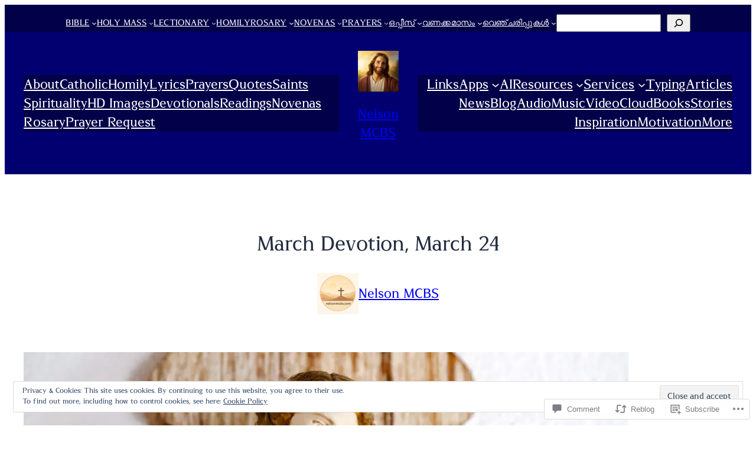

--- FILE ---
content_type: text/html; charset=UTF-8
request_url: https://nelsonmcbs.com/2022/03/24/march-devotion-march-24/
body_size: 49837
content:
<!DOCTYPE html>
<html lang="en">
<head>
	<meta charset="UTF-8" />
	<meta name="viewport" content="width=device-width, initial-scale=1" />
<script type="text/javascript">
  WebFontConfig = {"google":{"families":["Fondamento:r:latin,latin-ext","Noto+Sans:r,i,b,bi:latin,latin-ext"]},"api_url":"https:\/\/fonts-api.wp.com\/css"};
  (function() {
    var wf = document.createElement('script');
    wf.src = '/wp-content/plugins/custom-fonts/js/webfont.js';
    wf.type = 'text/javascript';
    wf.async = 'true';
    var s = document.getElementsByTagName('script')[0];
    s.parentNode.insertBefore(wf, s);
	})();
</script><style id="jetpack-custom-fonts-css"></style>
<meta name='robots' content='max-image-preview:large' />
<meta name="google-site-verification" content="dWesmcGNq7S13OzC4ZQmmnLADD0y-iybCE7p2UX4h7M" />
<meta name="msvalidate.01" content="B5AE79A5BBE3878D5C280C190FE51A08" />
<meta name="p:domain_verify" content="b46276869cb5c2f6da10eedce80668ca" />
<meta name="yandex-verification" content="7cc2d7d1720a7755" />
<meta name="facebook-domain-verification" content="96mpuqq4keptfedatbym17xqkz74mx" />

<!-- Async WordPress.com Remote Login -->
<script id="wpcom_remote_login_js">
var wpcom_remote_login_extra_auth = '';
function wpcom_remote_login_remove_dom_node_id( element_id ) {
	var dom_node = document.getElementById( element_id );
	if ( dom_node ) { dom_node.parentNode.removeChild( dom_node ); }
}
function wpcom_remote_login_remove_dom_node_classes( class_name ) {
	var dom_nodes = document.querySelectorAll( '.' + class_name );
	for ( var i = 0; i < dom_nodes.length; i++ ) {
		dom_nodes[ i ].parentNode.removeChild( dom_nodes[ i ] );
	}
}
function wpcom_remote_login_final_cleanup() {
	wpcom_remote_login_remove_dom_node_classes( "wpcom_remote_login_msg" );
	wpcom_remote_login_remove_dom_node_id( "wpcom_remote_login_key" );
	wpcom_remote_login_remove_dom_node_id( "wpcom_remote_login_validate" );
	wpcom_remote_login_remove_dom_node_id( "wpcom_remote_login_js" );
	wpcom_remote_login_remove_dom_node_id( "wpcom_request_access_iframe" );
	wpcom_remote_login_remove_dom_node_id( "wpcom_request_access_styles" );
}

// Watch for messages back from the remote login
window.addEventListener( "message", function( e ) {
	if ( e.origin === "https://r-login.wordpress.com" ) {
		var data = {};
		try {
			data = JSON.parse( e.data );
		} catch( e ) {
			wpcom_remote_login_final_cleanup();
			return;
		}

		if ( data.msg === 'LOGIN' ) {
			// Clean up the login check iframe
			wpcom_remote_login_remove_dom_node_id( "wpcom_remote_login_key" );

			var id_regex = new RegExp( /^[0-9]+$/ );
			var token_regex = new RegExp( /^.*|.*|.*$/ );
			if (
				token_regex.test( data.token )
				&& id_regex.test( data.wpcomid )
			) {
				// We have everything we need to ask for a login
				var script = document.createElement( "script" );
				script.setAttribute( "id", "wpcom_remote_login_validate" );
				script.src = '/remote-login.php?wpcom_remote_login=validate'
					+ '&wpcomid=' + data.wpcomid
					+ '&token=' + encodeURIComponent( data.token )
					+ '&host=' + window.location.protocol
					+ '//' + window.location.hostname
					+ '&postid=119181'
					+ '&is_singular=1';
				document.body.appendChild( script );
			}

			return;
		}

		// Safari ITP, not logged in, so redirect
		if ( data.msg === 'LOGIN-REDIRECT' ) {
			window.location = 'https://wordpress.com/log-in?redirect_to=' + window.location.href;
			return;
		}

		// Safari ITP, storage access failed, remove the request
		if ( data.msg === 'LOGIN-REMOVE' ) {
			var css_zap = 'html { -webkit-transition: margin-top 1s; transition: margin-top 1s; } /* 9001 */ html { margin-top: 0 !important; } * html body { margin-top: 0 !important; } @media screen and ( max-width: 782px ) { html { margin-top: 0 !important; } * html body { margin-top: 0 !important; } }';
			var style_zap = document.createElement( 'style' );
			style_zap.type = 'text/css';
			style_zap.appendChild( document.createTextNode( css_zap ) );
			document.body.appendChild( style_zap );

			var e = document.getElementById( 'wpcom_request_access_iframe' );
			e.parentNode.removeChild( e );

			document.cookie = 'wordpress_com_login_access=denied; path=/; max-age=31536000';

			return;
		}

		// Safari ITP
		if ( data.msg === 'REQUEST_ACCESS' ) {
			console.log( 'request access: safari' );

			// Check ITP iframe enable/disable knob
			if ( wpcom_remote_login_extra_auth !== 'safari_itp_iframe' ) {
				return;
			}

			// If we are in a "private window" there is no ITP.
			var private_window = false;
			try {
				var opendb = window.openDatabase( null, null, null, null );
			} catch( e ) {
				private_window = true;
			}

			if ( private_window ) {
				console.log( 'private window' );
				return;
			}

			var iframe = document.createElement( 'iframe' );
			iframe.id = 'wpcom_request_access_iframe';
			iframe.setAttribute( 'scrolling', 'no' );
			iframe.setAttribute( 'sandbox', 'allow-storage-access-by-user-activation allow-scripts allow-same-origin allow-top-navigation-by-user-activation' );
			iframe.src = 'https://r-login.wordpress.com/remote-login.php?wpcom_remote_login=request_access&origin=' + encodeURIComponent( data.origin ) + '&wpcomid=' + encodeURIComponent( data.wpcomid );

			var css = 'html { -webkit-transition: margin-top 1s; transition: margin-top 1s; } /* 9001 */ html { margin-top: 46px !important; } * html body { margin-top: 46px !important; } @media screen and ( max-width: 660px ) { html { margin-top: 71px !important; } * html body { margin-top: 71px !important; } #wpcom_request_access_iframe { display: block; height: 71px !important; } } #wpcom_request_access_iframe { border: 0px; height: 46px; position: fixed; top: 0; left: 0; width: 100%; min-width: 100%; z-index: 99999; background: #23282d; } ';

			var style = document.createElement( 'style' );
			style.type = 'text/css';
			style.id = 'wpcom_request_access_styles';
			style.appendChild( document.createTextNode( css ) );
			document.body.appendChild( style );

			document.body.appendChild( iframe );
		}

		if ( data.msg === 'DONE' ) {
			wpcom_remote_login_final_cleanup();
		}
	}
}, false );

// Inject the remote login iframe after the page has had a chance to load
// more critical resources
window.addEventListener( "DOMContentLoaded", function( e ) {
	var iframe = document.createElement( "iframe" );
	iframe.style.display = "none";
	iframe.setAttribute( "scrolling", "no" );
	iframe.setAttribute( "id", "wpcom_remote_login_key" );
	iframe.src = "https://r-login.wordpress.com/remote-login.php"
		+ "?wpcom_remote_login=key"
		+ "&origin=aHR0cHM6Ly9uZWxzb25tY2JzLmNvbQ%3D%3D"
		+ "&wpcomid=141435456"
		+ "&time=" + Math.floor( Date.now() / 1000 );
	document.body.appendChild( iframe );
}, false );
</script>
<title>March Devotion, March 24 &#8211; Nelson MCBS</title>
<link rel='dns-prefetch' href='//s0.wp.com' />
<link rel='dns-prefetch' href='//widgets.wp.com' />
<link rel='dns-prefetch' href='//wordpress.com' />
<link rel="alternate" type="application/rss+xml" title="Nelson MCBS &raquo; Feed" href="https://nelsonmcbs.com/feed/" />
<link rel="alternate" type="application/rss+xml" title="Nelson MCBS &raquo; Comments Feed" href="https://nelsonmcbs.com/comments/feed/" />
<link rel="alternate" type="application/rss+xml" title="Nelson MCBS &raquo; March Devotion, March&nbsp;24 Comments Feed" href="https://nelsonmcbs.com/2022/03/24/march-devotion-march-24/feed/" />
	<script type="text/javascript">
		/* <![CDATA[ */
		function addLoadEvent(func) {
			var oldonload = window.onload;
			if (typeof window.onload != 'function') {
				window.onload = func;
			} else {
				window.onload = function () {
					oldonload();
					func();
				}
			}
		}
		/* ]]> */
	</script>
	<link crossorigin='anonymous' rel='stylesheet' id='all-css-0-1' href='/_static/??-eJx9zN0KwjAMhuEbsgZ/5vBAvJbShtE1bYNJKLt7NxEEEQ9fku+Bzi60qlgVijkmm1IV6ClOqAJo67XlhI58B8XC5BUFRBfCfRDZwW9gRmUf8rtBrEJp0WjdPnAzouMm+lX/REoZP+6rtvd7uR3G4XQcr5fzMD8BGYBNRA==&cssminify=yes' type='text/css' media='all' />
<style id='wp-block-navigation-link-inline-css'>
.wp-block-navigation .wp-block-navigation-item__label{overflow-wrap:break-word}.wp-block-navigation .wp-block-navigation-item__description{display:none}.link-ui-tools{outline:1px solid #f0f0f0;padding:8px}.link-ui-block-inserter{padding-top:8px}.link-ui-block-inserter__back{margin-left:8px;text-transform:uppercase}
/*# sourceURL=/wp-content/plugins/gutenberg-core/v22.2.0/build/styles/block-library/navigation-link/style.css */
</style>
<style id='wp-block-search-inline-css'>
.wp-block-search__button{margin-left:10px;word-break:normal}.wp-block-search__button.has-icon{line-height:0}.wp-block-search__button svg{fill:currentColor;height:1.25em;min-height:24px;min-width:24px;vertical-align:text-bottom;width:1.25em}:where(.wp-block-search__button){border:1px solid #ccc;padding:6px 10px}.wp-block-search__inside-wrapper{display:flex;flex:auto;flex-wrap:nowrap;max-width:100%}.wp-block-search__label{width:100%}.wp-block-search.wp-block-search__button-only .wp-block-search__button{box-sizing:border-box;display:flex;flex-shrink:0;justify-content:center;margin-left:0;max-width:100%}.wp-block-search.wp-block-search__button-only .wp-block-search__inside-wrapper{min-width:0!important;transition-property:width}.wp-block-search.wp-block-search__button-only .wp-block-search__input{flex-basis:100%;transition-duration:.3s}.wp-block-search.wp-block-search__button-only.wp-block-search__searchfield-hidden,.wp-block-search.wp-block-search__button-only.wp-block-search__searchfield-hidden .wp-block-search__inside-wrapper{overflow:hidden}.wp-block-search.wp-block-search__button-only.wp-block-search__searchfield-hidden .wp-block-search__input{border-left-width:0!important;border-right-width:0!important;flex-basis:0;flex-grow:0;margin:0;min-width:0!important;padding-left:0!important;padding-right:0!important;width:0!important}:where(.wp-block-search__input){appearance:none;border:1px solid #949494;flex-grow:1;font-family:inherit;font-size:inherit;font-style:inherit;font-weight:inherit;letter-spacing:inherit;line-height:inherit;margin-left:0;margin-right:0;min-width:3rem;padding:8px;text-decoration:unset!important;text-transform:inherit}:where(.wp-block-search__button-inside .wp-block-search__inside-wrapper){background-color:#fff;border:1px solid #949494;box-sizing:border-box;padding:4px}:where(.wp-block-search__button-inside .wp-block-search__inside-wrapper) .wp-block-search__input{border:none;border-radius:0;padding:0 4px}:where(.wp-block-search__button-inside .wp-block-search__inside-wrapper) .wp-block-search__input:focus{outline:none}:where(.wp-block-search__button-inside .wp-block-search__inside-wrapper) :where(.wp-block-search__button){padding:4px 8px}.wp-block-search.aligncenter .wp-block-search__inside-wrapper{margin:auto}.wp-block[data-align=right] .wp-block-search.wp-block-search__button-only .wp-block-search__inside-wrapper{float:right}
/*# sourceURL=/wp-content/plugins/gutenberg-core/v22.2.0/build/styles/block-library/search/style.css */
</style>
<link crossorigin='anonymous' rel='stylesheet' id='all-css-6-1' href='/wp-content/plugins/gutenberg-core/v22.2.0/build/styles/block-library/navigation/style.css?m=1764855221i&cssminify=yes' type='text/css' media='all' />
<style id='wp-block-group-inline-css'>
.wp-block-group{box-sizing:border-box}:where(.wp-block-group.wp-block-group-is-layout-constrained){position:relative}
/*# sourceURL=/wp-content/plugins/gutenberg-core/v22.2.0/build/styles/block-library/group/style.css */
</style>
<style id='wp-block-site-logo-inline-css'>
.wp-block-site-logo{box-sizing:border-box;line-height:0}.wp-block-site-logo a{display:inline-block;line-height:0}.wp-block-site-logo.is-default-size img{height:auto;width:120px}.wp-block-site-logo img{height:auto;max-width:100%}.wp-block-site-logo a,.wp-block-site-logo img{border-radius:inherit}.wp-block-site-logo.aligncenter{margin-left:auto;margin-right:auto;text-align:center}:root :where(.wp-block-site-logo.is-style-rounded){border-radius:9999px}
/*# sourceURL=/wp-content/plugins/gutenberg-core/v22.2.0/build/styles/block-library/site-logo/style.css */
</style>
<style id='wp-block-site-title-inline-css'>
.wp-block-site-title{box-sizing:border-box}.wp-block-site-title :where(a){color:inherit;font-family:inherit;font-size:inherit;font-style:inherit;font-weight:inherit;letter-spacing:inherit;line-height:inherit;text-decoration:inherit}
/*# sourceURL=/wp-content/plugins/gutenberg-core/v22.2.0/build/styles/block-library/site-title/style.css */
</style>
<style id='wp-block-post-title-inline-css'>
.wp-block-post-title{box-sizing:border-box;word-break:break-word}.wp-block-post-title :where(a){display:inline-block;font-family:inherit;font-size:inherit;font-style:inherit;font-weight:inherit;letter-spacing:inherit;line-height:inherit;text-decoration:inherit}
/*# sourceURL=/wp-content/plugins/gutenberg-core/v22.2.0/build/styles/block-library/post-title/style.css */
</style>
<style id='wp-block-avatar-inline-css'>
.wp-block-avatar{line-height:0}.wp-block-avatar,.wp-block-avatar img{box-sizing:border-box}.wp-block-avatar.aligncenter{text-align:center}
/*# sourceURL=/wp-content/plugins/gutenberg-core/v22.2.0/build/styles/block-library/avatar/style.css */
</style>
<style id='wp-block-post-author-name-inline-css'>
.wp-block-post-author-name{box-sizing:border-box}
/*# sourceURL=/wp-content/plugins/gutenberg-core/v22.2.0/build/styles/block-library/post-author-name/style.css */
</style>
<style id='wp-block-post-featured-image-inline-css'>
.wp-block-post-featured-image{margin-left:0;margin-right:0}.wp-block-post-featured-image a{display:block;height:100%}.wp-block-post-featured-image :where(img){box-sizing:border-box;height:auto;max-width:100%;vertical-align:bottom;width:100%}.wp-block-post-featured-image.alignfull img,.wp-block-post-featured-image.alignwide img{width:100%}.wp-block-post-featured-image .wp-block-post-featured-image__overlay.has-background-dim{background-color:#000;inset:0;position:absolute}.wp-block-post-featured-image{position:relative}.wp-block-post-featured-image .wp-block-post-featured-image__overlay.has-background-gradient{background-color:initial}.wp-block-post-featured-image .wp-block-post-featured-image__overlay.has-background-dim-0{opacity:0}.wp-block-post-featured-image .wp-block-post-featured-image__overlay.has-background-dim-10{opacity:.1}.wp-block-post-featured-image .wp-block-post-featured-image__overlay.has-background-dim-20{opacity:.2}.wp-block-post-featured-image .wp-block-post-featured-image__overlay.has-background-dim-30{opacity:.3}.wp-block-post-featured-image .wp-block-post-featured-image__overlay.has-background-dim-40{opacity:.4}.wp-block-post-featured-image .wp-block-post-featured-image__overlay.has-background-dim-50{opacity:.5}.wp-block-post-featured-image .wp-block-post-featured-image__overlay.has-background-dim-60{opacity:.6}.wp-block-post-featured-image .wp-block-post-featured-image__overlay.has-background-dim-70{opacity:.7}.wp-block-post-featured-image .wp-block-post-featured-image__overlay.has-background-dim-80{opacity:.8}.wp-block-post-featured-image .wp-block-post-featured-image__overlay.has-background-dim-90{opacity:.9}.wp-block-post-featured-image .wp-block-post-featured-image__overlay.has-background-dim-100{opacity:1}.wp-block-post-featured-image:where(.alignleft,.alignright){width:100%}
/*# sourceURL=/wp-content/plugins/gutenberg-core/v22.2.0/build/styles/block-library/post-featured-image/style.css */
</style>
<style id='wp-block-paragraph-inline-css'>
.is-small-text{font-size:.875em}.is-regular-text{font-size:1em}.is-large-text{font-size:2.25em}.is-larger-text{font-size:3em}.has-drop-cap:not(:focus):first-letter{float:left;font-size:8.4em;font-style:normal;font-weight:100;line-height:.68;margin:.05em .1em 0 0;text-transform:uppercase}body.rtl .has-drop-cap:not(:focus):first-letter{float:none;margin-left:.1em}p.has-drop-cap.has-background{overflow:hidden}:root :where(p.has-background){padding:1.25em 2.375em}:where(p.has-text-color:not(.has-link-color)) a{color:inherit}p.has-text-align-left[style*="writing-mode:vertical-lr"],p.has-text-align-right[style*="writing-mode:vertical-rl"]{rotate:180deg}
/*# sourceURL=/wp-content/plugins/gutenberg-core/v22.2.0/build/styles/block-library/paragraph/style.css */
</style>
<style id='wp-block-post-content-inline-css'>
.wp-block-post-content{display:flow-root}
/*# sourceURL=/wp-content/plugins/gutenberg-core/v22.2.0/build/styles/block-library/post-content/style.css */
</style>
<style id='wp-block-heading-inline-css'>
h1:where(.wp-block-heading).has-background,h2:where(.wp-block-heading).has-background,h3:where(.wp-block-heading).has-background,h4:where(.wp-block-heading).has-background,h5:where(.wp-block-heading).has-background,h6:where(.wp-block-heading).has-background{padding:1.25em 2.375em}h1.has-text-align-left[style*=writing-mode]:where([style*=vertical-lr]),h1.has-text-align-right[style*=writing-mode]:where([style*=vertical-rl]),h2.has-text-align-left[style*=writing-mode]:where([style*=vertical-lr]),h2.has-text-align-right[style*=writing-mode]:where([style*=vertical-rl]),h3.has-text-align-left[style*=writing-mode]:where([style*=vertical-lr]),h3.has-text-align-right[style*=writing-mode]:where([style*=vertical-rl]),h4.has-text-align-left[style*=writing-mode]:where([style*=vertical-lr]),h4.has-text-align-right[style*=writing-mode]:where([style*=vertical-rl]),h5.has-text-align-left[style*=writing-mode]:where([style*=vertical-lr]),h5.has-text-align-right[style*=writing-mode]:where([style*=vertical-rl]),h6.has-text-align-left[style*=writing-mode]:where([style*=vertical-lr]),h6.has-text-align-right[style*=writing-mode]:where([style*=vertical-rl]){rotate:180deg}
/*# sourceURL=/wp-content/plugins/gutenberg-core/v22.2.0/build/styles/block-library/heading/style.css */
</style>
<style id='activitypub-reactions-style-inline-css'>
body.modal-open{overflow:hidden}.activitypub-modal__overlay{align-items:center;background-color:rgba(0,0,0,.5);bottom:0;color:initial;display:flex;justify-content:center;left:0;padding:1rem;position:fixed;right:0;top:0;z-index:100000}.activitypub-modal__overlay.compact{align-items:flex-start;background-color:transparent;bottom:auto;justify-content:flex-start;left:auto;padding:0;position:absolute;right:auto;top:auto;z-index:100}.activitypub-modal__overlay[hidden]{display:none}.activitypub-modal__frame{animation:activitypub-modal-appear .2s ease-out;background-color:var(--wp--preset--color--white,#fff);border-radius:8px;box-shadow:0 5px 15px rgba(0,0,0,.3);display:flex;flex-direction:column;max-height:calc(100vh - 2rem);max-width:660px;overflow:hidden;width:100%}.compact .activitypub-modal__frame{box-shadow:0 2px 8px rgba(0,0,0,.1);max-height:300px;max-width:-moz-min-content;max-width:min-content;min-width:250px;width:auto}.activitypub-modal__header{align-items:center;border-bottom:1px solid var(--wp--preset--color--light-gray,#f0f0f0);display:flex;flex-shrink:0;justify-content:space-between;padding:2rem 2rem 1.5rem}.compact .activitypub-modal__header{display:none}.activitypub-modal__header .activitypub-modal__close{align-items:center;border:none;cursor:pointer;display:flex;justify-content:center;padding:.5rem;width:auto}.activitypub-modal__header .activitypub-modal__close:active{border:none;padding:.5rem}.activitypub-modal__title{font-size:130%;font-weight:600;line-height:1.4;margin:0!important}.activitypub-modal__content{overflow-y:auto}@keyframes activitypub-modal-appear{0%{opacity:0;transform:translateY(20px)}to{opacity:1;transform:translateY(0)}}.wp-block-activitypub-reactions{margin-bottom:2rem;margin-top:2rem;position:relative}.wp-block-activitypub-reactions.has-background,.wp-block-activitypub-reactions.has-border{box-sizing:border-box;padding:2rem}.wp-block-activitypub-reactions .activitypub-reactions{display:flex;flex-direction:column;flex-wrap:wrap}.wp-block-activitypub-reactions .reaction-group{align-items:center;display:flex;gap:.75rem;justify-content:flex-start;margin:.5em 0;position:relative;width:100%}@media(max-width:782px){.wp-block-activitypub-reactions .reaction-group:has(.reaction-avatars:not(:empty)){justify-content:space-between}}.wp-block-activitypub-reactions .reaction-group .reaction-avatars{align-items:center;display:flex;flex-direction:row;list-style:none;margin:0!important;padding:0}.wp-block-activitypub-reactions .reaction-group .reaction-avatars li{margin:0 -10px 0 0;padding:0;transition:transform .2s ease}.wp-block-activitypub-reactions .reaction-group .reaction-avatars li:not([hidden]):not(:has(~li:not([hidden]))){margin-right:0}.wp-block-activitypub-reactions .reaction-group .reaction-avatars li:hover{transform:translateY(-2px);z-index:2}.wp-block-activitypub-reactions .reaction-group .reaction-avatars li a{border-radius:50%;box-shadow:none;display:block;line-height:1;text-decoration:none}.wp-block-activitypub-reactions .reaction-group .reaction-avatar{max-height:32px;max-width:32px;overflow:hidden;-moz-force-broken-image-icon:1;border:.5px solid var(--wp--preset--color--contrast,hsla(0,0%,100%,.8));border-radius:50%;box-shadow:0 0 0 .5px hsla(0,0%,100%,.8),0 1px 3px rgba(0,0,0,.2);transition:transform .6s cubic-bezier(.34,1.56,.64,1);will-change:transform}.wp-block-activitypub-reactions .reaction-group .reaction-avatar:focus-visible,.wp-block-activitypub-reactions .reaction-group .reaction-avatar:hover{position:relative;transform:translateY(-5px);z-index:1}.wp-block-activitypub-reactions .reaction-group .reaction-label{align-items:center;background:none;border:none;border-radius:4px;color:currentColor;display:flex;flex:0 0 auto;font-size:70%;gap:.25rem;padding:.25rem .5rem;text-decoration:none;transition:background-color .2s ease;white-space:nowrap}.wp-block-activitypub-reactions .reaction-group .reaction-label:hover{background-color:rgba(0,0,0,.05);color:currentColor}.wp-block-activitypub-reactions .reaction-group .reaction-label:focus:not(:disabled){box-shadow:none;outline:1px solid currentColor;outline-offset:2px}.reactions-list{list-style:none;margin:0!important;padding:.5rem}.components-popover__content>.reactions-list{padding:0}.reactions-list .reaction-item{margin:0 0 .5rem}.reactions-list .reaction-item:last-child{margin-bottom:0}.reactions-list .reaction-item a{align-items:center;border-radius:4px;box-shadow:none;color:inherit;display:flex;gap:.75rem;padding:.5rem;text-decoration:none;transition:background-color .2s ease}.reactions-list .reaction-item a:hover{background-color:rgba(0,0,0,.03)}.reactions-list .reaction-item img{border:1px solid var(--wp--preset--color--light-gray,#f0f0f0);border-radius:50%;box-shadow:none;height:36px;width:36px}.reactions-list .reaction-item .reaction-name{font-size:75%}.components-popover__content{box-shadow:0 2px 8px rgba(0,0,0,.1);max-height:300px;max-width:-moz-min-content;max-width:min-content;min-width:250px;padding:.5rem;width:auto}

/*# sourceURL=/wp-content/plugins/activitypub/7.7.1/build/reactions/style-index.css */
</style>
<style id='wp-block-separator-inline-css'>
@charset "UTF-8";.wp-block-separator{border:none;border-top:2px solid}:root :where(.wp-block-separator.is-style-dots){height:auto;line-height:1;text-align:center}:root :where(.wp-block-separator.is-style-dots):before{color:currentColor;content:"···";font-family:serif;font-size:1.5em;letter-spacing:2em;padding-left:2em}.wp-block-separator.is-style-dots{background:none!important;border:none!important}
/*# sourceURL=/wp-content/plugins/gutenberg-core/v22.2.0/build/styles/block-library/separator/style.css */
</style>
<style id='jetpack-block-subscriptions-inline-css'>
.is-style-compact .is-not-subscriber .wp-block-button__link,.is-style-compact .is-not-subscriber .wp-block-jetpack-subscriptions__button{border-end-start-radius:0!important;border-start-start-radius:0!important;margin-inline-start:0!important}.is-style-compact .is-not-subscriber .components-text-control__input,.is-style-compact .is-not-subscriber p#subscribe-email input[type=email]{border-end-end-radius:0!important;border-start-end-radius:0!important}.is-style-compact:not(.wp-block-jetpack-subscriptions__use-newline) .components-text-control__input{border-inline-end-width:0!important}.wp-block-jetpack-subscriptions.wp-block-jetpack-subscriptions__supports-newline .wp-block-jetpack-subscriptions__form-container{display:flex;flex-direction:column}.wp-block-jetpack-subscriptions.wp-block-jetpack-subscriptions__supports-newline:not(.wp-block-jetpack-subscriptions__use-newline) .is-not-subscriber .wp-block-jetpack-subscriptions__form-elements{align-items:flex-start;display:flex}.wp-block-jetpack-subscriptions.wp-block-jetpack-subscriptions__supports-newline:not(.wp-block-jetpack-subscriptions__use-newline) p#subscribe-submit{display:flex;justify-content:center}.wp-block-jetpack-subscriptions.wp-block-jetpack-subscriptions__supports-newline .wp-block-jetpack-subscriptions__form .wp-block-jetpack-subscriptions__button,.wp-block-jetpack-subscriptions.wp-block-jetpack-subscriptions__supports-newline .wp-block-jetpack-subscriptions__form .wp-block-jetpack-subscriptions__textfield .components-text-control__input,.wp-block-jetpack-subscriptions.wp-block-jetpack-subscriptions__supports-newline .wp-block-jetpack-subscriptions__form button,.wp-block-jetpack-subscriptions.wp-block-jetpack-subscriptions__supports-newline .wp-block-jetpack-subscriptions__form input[type=email],.wp-block-jetpack-subscriptions.wp-block-jetpack-subscriptions__supports-newline form .wp-block-jetpack-subscriptions__button,.wp-block-jetpack-subscriptions.wp-block-jetpack-subscriptions__supports-newline form .wp-block-jetpack-subscriptions__textfield .components-text-control__input,.wp-block-jetpack-subscriptions.wp-block-jetpack-subscriptions__supports-newline form button,.wp-block-jetpack-subscriptions.wp-block-jetpack-subscriptions__supports-newline form input[type=email]{box-sizing:border-box;cursor:pointer;line-height:1.3;min-width:auto!important;white-space:nowrap!important}.wp-block-jetpack-subscriptions.wp-block-jetpack-subscriptions__supports-newline .wp-block-jetpack-subscriptions__form input[type=email]::placeholder,.wp-block-jetpack-subscriptions.wp-block-jetpack-subscriptions__supports-newline .wp-block-jetpack-subscriptions__form input[type=email]:disabled,.wp-block-jetpack-subscriptions.wp-block-jetpack-subscriptions__supports-newline form input[type=email]::placeholder,.wp-block-jetpack-subscriptions.wp-block-jetpack-subscriptions__supports-newline form input[type=email]:disabled{color:currentColor;opacity:.5}.wp-block-jetpack-subscriptions.wp-block-jetpack-subscriptions__supports-newline .wp-block-jetpack-subscriptions__form .wp-block-jetpack-subscriptions__button,.wp-block-jetpack-subscriptions.wp-block-jetpack-subscriptions__supports-newline .wp-block-jetpack-subscriptions__form button,.wp-block-jetpack-subscriptions.wp-block-jetpack-subscriptions__supports-newline form .wp-block-jetpack-subscriptions__button,.wp-block-jetpack-subscriptions.wp-block-jetpack-subscriptions__supports-newline form button{border-color:#0000;border-style:solid}.wp-block-jetpack-subscriptions.wp-block-jetpack-subscriptions__supports-newline .wp-block-jetpack-subscriptions__form .wp-block-jetpack-subscriptions__textfield,.wp-block-jetpack-subscriptions.wp-block-jetpack-subscriptions__supports-newline .wp-block-jetpack-subscriptions__form p#subscribe-email,.wp-block-jetpack-subscriptions.wp-block-jetpack-subscriptions__supports-newline form .wp-block-jetpack-subscriptions__textfield,.wp-block-jetpack-subscriptions.wp-block-jetpack-subscriptions__supports-newline form p#subscribe-email{background:#0000;flex-grow:1}.wp-block-jetpack-subscriptions.wp-block-jetpack-subscriptions__supports-newline .wp-block-jetpack-subscriptions__form .wp-block-jetpack-subscriptions__textfield .components-base-control__field,.wp-block-jetpack-subscriptions.wp-block-jetpack-subscriptions__supports-newline .wp-block-jetpack-subscriptions__form .wp-block-jetpack-subscriptions__textfield .components-text-control__input,.wp-block-jetpack-subscriptions.wp-block-jetpack-subscriptions__supports-newline .wp-block-jetpack-subscriptions__form .wp-block-jetpack-subscriptions__textfield input[type=email],.wp-block-jetpack-subscriptions.wp-block-jetpack-subscriptions__supports-newline .wp-block-jetpack-subscriptions__form p#subscribe-email .components-base-control__field,.wp-block-jetpack-subscriptions.wp-block-jetpack-subscriptions__supports-newline .wp-block-jetpack-subscriptions__form p#subscribe-email .components-text-control__input,.wp-block-jetpack-subscriptions.wp-block-jetpack-subscriptions__supports-newline .wp-block-jetpack-subscriptions__form p#subscribe-email input[type=email],.wp-block-jetpack-subscriptions.wp-block-jetpack-subscriptions__supports-newline form .wp-block-jetpack-subscriptions__textfield .components-base-control__field,.wp-block-jetpack-subscriptions.wp-block-jetpack-subscriptions__supports-newline form .wp-block-jetpack-subscriptions__textfield .components-text-control__input,.wp-block-jetpack-subscriptions.wp-block-jetpack-subscriptions__supports-newline form .wp-block-jetpack-subscriptions__textfield input[type=email],.wp-block-jetpack-subscriptions.wp-block-jetpack-subscriptions__supports-newline form p#subscribe-email .components-base-control__field,.wp-block-jetpack-subscriptions.wp-block-jetpack-subscriptions__supports-newline form p#subscribe-email .components-text-control__input,.wp-block-jetpack-subscriptions.wp-block-jetpack-subscriptions__supports-newline form p#subscribe-email input[type=email]{height:auto;margin:0;width:100%}.wp-block-jetpack-subscriptions.wp-block-jetpack-subscriptions__supports-newline .wp-block-jetpack-subscriptions__form p#subscribe-email,.wp-block-jetpack-subscriptions.wp-block-jetpack-subscriptions__supports-newline .wp-block-jetpack-subscriptions__form p#subscribe-submit,.wp-block-jetpack-subscriptions.wp-block-jetpack-subscriptions__supports-newline form p#subscribe-email,.wp-block-jetpack-subscriptions.wp-block-jetpack-subscriptions__supports-newline form p#subscribe-submit{line-height:0;margin:0;padding:0}.wp-block-jetpack-subscriptions.wp-block-jetpack-subscriptions__supports-newline.wp-block-jetpack-subscriptions__show-subs .wp-block-jetpack-subscriptions__subscount{font-size:16px;margin:8px 0;text-align:end}.wp-block-jetpack-subscriptions.wp-block-jetpack-subscriptions__supports-newline.wp-block-jetpack-subscriptions__use-newline .wp-block-jetpack-subscriptions__form-elements{display:block}.wp-block-jetpack-subscriptions.wp-block-jetpack-subscriptions__supports-newline.wp-block-jetpack-subscriptions__use-newline .wp-block-jetpack-subscriptions__button,.wp-block-jetpack-subscriptions.wp-block-jetpack-subscriptions__supports-newline.wp-block-jetpack-subscriptions__use-newline button{display:inline-block;max-width:100%}.wp-block-jetpack-subscriptions.wp-block-jetpack-subscriptions__supports-newline.wp-block-jetpack-subscriptions__use-newline .wp-block-jetpack-subscriptions__subscount{text-align:start}#subscribe-submit.is-link{text-align:center;width:auto!important}#subscribe-submit.is-link a{margin-left:0!important;margin-top:0!important;width:auto!important}@keyframes jetpack-memberships_button__spinner-animation{to{transform:rotate(1turn)}}.jetpack-memberships-spinner{display:none;height:1em;margin:0 0 0 5px;width:1em}.jetpack-memberships-spinner svg{height:100%;margin-bottom:-2px;width:100%}.jetpack-memberships-spinner-rotating{animation:jetpack-memberships_button__spinner-animation .75s linear infinite;transform-origin:center}.is-loading .jetpack-memberships-spinner{display:inline-block}body.jetpack-memberships-modal-open{overflow:hidden}dialog.jetpack-memberships-modal{opacity:1}dialog.jetpack-memberships-modal,dialog.jetpack-memberships-modal iframe{background:#0000;border:0;bottom:0;box-shadow:none;height:100%;left:0;margin:0;padding:0;position:fixed;right:0;top:0;width:100%}dialog.jetpack-memberships-modal::backdrop{background-color:#000;opacity:.7;transition:opacity .2s ease-out}dialog.jetpack-memberships-modal.is-loading,dialog.jetpack-memberships-modal.is-loading::backdrop{opacity:0}
/*# sourceURL=/wp-content/mu-plugins/jetpack-plugin/sun/_inc/blocks/subscriptions/view.css?minify=false */
</style>
<style id='wp-block-post-terms-inline-css'>
.wp-block-post-terms{box-sizing:border-box}.wp-block-post-terms .wp-block-post-terms__separator{white-space:pre-wrap}
/*# sourceURL=/wp-content/plugins/gutenberg-core/v22.2.0/build/styles/block-library/post-terms/style.css */
</style>
<style id='wp-block-post-navigation-link-inline-css'>
.wp-block-post-navigation-link .wp-block-post-navigation-link__arrow-previous{display:inline-block;margin-right:1ch}.wp-block-post-navigation-link .wp-block-post-navigation-link__arrow-previous:not(.is-arrow-chevron){transform:scaleX(1)}.wp-block-post-navigation-link .wp-block-post-navigation-link__arrow-next{display:inline-block;margin-left:1ch}.wp-block-post-navigation-link .wp-block-post-navigation-link__arrow-next:not(.is-arrow-chevron){transform:scaleX(1)}.wp-block-post-navigation-link.has-text-align-left[style*="writing-mode: vertical-lr"],.wp-block-post-navigation-link.has-text-align-right[style*="writing-mode: vertical-rl"]{rotate:180deg}
/*# sourceURL=/wp-content/plugins/gutenberg-core/v22.2.0/build/styles/block-library/post-navigation-link/style.css */
</style>
<style id='wp-block-post-comments-form-inline-css'>
:where(.wp-block-post-comments-form input:not([type=submit])),:where(.wp-block-post-comments-form textarea){border:1px solid #949494;font-family:inherit;font-size:1em}:where(.wp-block-post-comments-form input:where(:not([type=submit]):not([type=checkbox]))),:where(.wp-block-post-comments-form textarea){padding:calc(.667em + 2px)}.wp-block-post-comments-form{box-sizing:border-box}.wp-block-post-comments-form[style*=font-weight] :where(.comment-reply-title){font-weight:inherit}.wp-block-post-comments-form[style*=font-family] :where(.comment-reply-title){font-family:inherit}.wp-block-post-comments-form[class*=-font-size] :where(.comment-reply-title),.wp-block-post-comments-form[style*=font-size] :where(.comment-reply-title){font-size:inherit}.wp-block-post-comments-form[style*=line-height] :where(.comment-reply-title){line-height:inherit}.wp-block-post-comments-form[style*=font-style] :where(.comment-reply-title){font-style:inherit}.wp-block-post-comments-form[style*=letter-spacing] :where(.comment-reply-title){letter-spacing:inherit}.wp-block-post-comments-form :where(input[type=submit]){box-shadow:none;cursor:pointer;display:inline-block;overflow-wrap:break-word;text-align:center}.wp-block-post-comments-form .comment-form input:not([type=submit]):not([type=checkbox]):not([type=hidden]),.wp-block-post-comments-form .comment-form textarea{box-sizing:border-box;display:block;width:100%}.wp-block-post-comments-form .comment-form-author label,.wp-block-post-comments-form .comment-form-email label,.wp-block-post-comments-form .comment-form-url label{display:block;margin-bottom:.25em}.wp-block-post-comments-form .comment-form-cookies-consent{display:flex;gap:.25em}.wp-block-post-comments-form .comment-form-cookies-consent #wp-comment-cookies-consent{margin-top:.35em}.wp-block-post-comments-form .comment-reply-title{margin-bottom:0}.wp-block-post-comments-form .comment-reply-title :where(small){font-size:var(--wp--preset--font-size--medium,smaller);margin-left:.5em}
/*# sourceURL=/wp-content/plugins/gutenberg-core/v22.2.0/build/styles/block-library/post-comments-form/style.css */
</style>
<style id='wp-block-buttons-inline-css'>
.wp-block-buttons{box-sizing:border-box}.wp-block-buttons.is-vertical{flex-direction:column}.wp-block-buttons.is-vertical>.wp-block-button:last-child{margin-bottom:0}.wp-block-buttons>.wp-block-button{display:inline-block;margin:0}.wp-block-buttons.is-content-justification-left{justify-content:flex-start}.wp-block-buttons.is-content-justification-left.is-vertical{align-items:flex-start}.wp-block-buttons.is-content-justification-center{justify-content:center}.wp-block-buttons.is-content-justification-center.is-vertical{align-items:center}.wp-block-buttons.is-content-justification-right{justify-content:flex-end}.wp-block-buttons.is-content-justification-right.is-vertical{align-items:flex-end}.wp-block-buttons.is-content-justification-space-between{justify-content:space-between}.wp-block-buttons.aligncenter{text-align:center}.wp-block-buttons:not(.is-content-justification-space-between,.is-content-justification-right,.is-content-justification-left,.is-content-justification-center) .wp-block-button.aligncenter{margin-left:auto;margin-right:auto;width:100%}.wp-block-buttons[style*=text-decoration] .wp-block-button,.wp-block-buttons[style*=text-decoration] .wp-block-button__link{text-decoration:inherit}.wp-block-buttons.has-custom-font-size .wp-block-button__link{font-size:inherit}.wp-block-buttons .wp-block-button__link{width:100%}.wp-block-button.aligncenter{text-align:center}
/*# sourceURL=/wp-content/plugins/gutenberg-core/v22.2.0/build/styles/block-library/buttons/style.css */
</style>
<style id='wp-block-button-inline-css'>
.wp-block-button__link{align-content:center;box-sizing:border-box;cursor:pointer;display:inline-block;height:100%;text-align:center;word-break:break-word}.wp-block-button__link.aligncenter{text-align:center}.wp-block-button__link.alignright{text-align:right}:where(.wp-block-button__link){border-radius:9999px;box-shadow:none;padding:calc(.667em + 2px) calc(1.333em + 2px);text-decoration:none}.wp-block-button[style*=text-decoration] .wp-block-button__link{text-decoration:inherit}.wp-block-buttons>.wp-block-button.has-custom-width{max-width:none}.wp-block-buttons>.wp-block-button.has-custom-width .wp-block-button__link{width:100%}.wp-block-buttons>.wp-block-button.has-custom-font-size .wp-block-button__link{font-size:inherit}.wp-block-buttons>.wp-block-button.wp-block-button__width-25{width:calc(25% - var(--wp--style--block-gap, .5em)*.75)}.wp-block-buttons>.wp-block-button.wp-block-button__width-50{width:calc(50% - var(--wp--style--block-gap, .5em)*.5)}.wp-block-buttons>.wp-block-button.wp-block-button__width-75{width:calc(75% - var(--wp--style--block-gap, .5em)*.25)}.wp-block-buttons>.wp-block-button.wp-block-button__width-100{flex-basis:100%;width:100%}.wp-block-buttons.is-vertical>.wp-block-button.wp-block-button__width-25{width:25%}.wp-block-buttons.is-vertical>.wp-block-button.wp-block-button__width-50{width:50%}.wp-block-buttons.is-vertical>.wp-block-button.wp-block-button__width-75{width:75%}.wp-block-button.is-style-squared,.wp-block-button__link.wp-block-button.is-style-squared{border-radius:0}.wp-block-button.no-border-radius,.wp-block-button__link.no-border-radius{border-radius:0!important}:root :where(.wp-block-button .wp-block-button__link.is-style-outline),:root :where(.wp-block-button.is-style-outline>.wp-block-button__link){border:2px solid;padding:.667em 1.333em}:root :where(.wp-block-button .wp-block-button__link.is-style-outline:not(.has-text-color)),:root :where(.wp-block-button.is-style-outline>.wp-block-button__link:not(.has-text-color)){color:currentColor}:root :where(.wp-block-button .wp-block-button__link.is-style-outline:not(.has-background)),:root :where(.wp-block-button.is-style-outline>.wp-block-button__link:not(.has-background)){background-color:initial;background-image:none}
/*# sourceURL=/wp-content/plugins/gutenberg-core/v22.2.0/build/styles/block-library/button/style.css */
</style>
<style id='wp-block-comments-inline-css'>
.wp-block-post-comments{box-sizing:border-box}.wp-block-post-comments .alignleft{float:left}.wp-block-post-comments .alignright{float:right}.wp-block-post-comments .navigation:after{clear:both;content:"";display:table}.wp-block-post-comments .commentlist{clear:both;list-style:none;margin:0;padding:0}.wp-block-post-comments .commentlist .comment{min-height:2.25em;padding-left:3.25em}.wp-block-post-comments .commentlist .comment p{font-size:1em;line-height:1.8;margin:1em 0}.wp-block-post-comments .commentlist .children{list-style:none;margin:0;padding:0}.wp-block-post-comments .comment-author{line-height:1.5}.wp-block-post-comments .comment-author .avatar{border-radius:1.5em;display:block;float:left;height:2.5em;margin-right:.75em;margin-top:.5em;width:2.5em}.wp-block-post-comments .comment-author cite{font-style:normal}.wp-block-post-comments .comment-meta{font-size:.875em;line-height:1.5}.wp-block-post-comments .comment-meta b{font-weight:400}.wp-block-post-comments .comment-meta .comment-awaiting-moderation{display:block;margin-bottom:1em;margin-top:1em}.wp-block-post-comments .comment-body .commentmetadata{font-size:.875em}.wp-block-post-comments .comment-form-author label,.wp-block-post-comments .comment-form-comment label,.wp-block-post-comments .comment-form-email label,.wp-block-post-comments .comment-form-url label{display:block;margin-bottom:.25em}.wp-block-post-comments .comment-form input:not([type=submit]):not([type=checkbox]),.wp-block-post-comments .comment-form textarea{box-sizing:border-box;display:block;width:100%}.wp-block-post-comments .comment-form-cookies-consent{display:flex;gap:.25em}.wp-block-post-comments .comment-form-cookies-consent #wp-comment-cookies-consent{margin-top:.35em}.wp-block-post-comments .comment-reply-title{margin-bottom:0}.wp-block-post-comments .comment-reply-title :where(small){font-size:var(--wp--preset--font-size--medium,smaller);margin-left:.5em}.wp-block-post-comments .reply{font-size:.875em;margin-bottom:1.4em}.wp-block-post-comments input:not([type=submit]),.wp-block-post-comments textarea{border:1px solid #949494;font-family:inherit;font-size:1em}.wp-block-post-comments input:not([type=submit]):not([type=checkbox]),.wp-block-post-comments textarea{padding:calc(.667em + 2px)}:where(.wp-block-post-comments input[type=submit]){border:none}.wp-block-comments{box-sizing:border-box}
/*# sourceURL=/wp-content/plugins/gutenberg-core/v22.2.0/build/styles/block-library/comments/style.css */
</style>
<style id='wp-block-columns-inline-css'>
.wp-block-columns{box-sizing:border-box;display:flex;flex-wrap:wrap!important}@media (min-width:782px){.wp-block-columns{flex-wrap:nowrap!important}}.wp-block-columns{align-items:normal!important}.wp-block-columns.are-vertically-aligned-top{align-items:flex-start}.wp-block-columns.are-vertically-aligned-center{align-items:center}.wp-block-columns.are-vertically-aligned-bottom{align-items:flex-end}@media (max-width:781px){.wp-block-columns:not(.is-not-stacked-on-mobile)>.wp-block-column{flex-basis:100%!important}}@media (min-width:782px){.wp-block-columns:not(.is-not-stacked-on-mobile)>.wp-block-column{flex-basis:0;flex-grow:1}.wp-block-columns:not(.is-not-stacked-on-mobile)>.wp-block-column[style*=flex-basis]{flex-grow:0}}.wp-block-columns.is-not-stacked-on-mobile{flex-wrap:nowrap!important}.wp-block-columns.is-not-stacked-on-mobile>.wp-block-column{flex-basis:0;flex-grow:1}.wp-block-columns.is-not-stacked-on-mobile>.wp-block-column[style*=flex-basis]{flex-grow:0}:where(.wp-block-columns){margin-bottom:1.75em}:where(.wp-block-columns.has-background){padding:1.25em 2.375em}.wp-block-column{flex-grow:1;min-width:0;overflow-wrap:break-word;word-break:break-word}.wp-block-column.is-vertically-aligned-top{align-self:flex-start}.wp-block-column.is-vertically-aligned-center{align-self:center}.wp-block-column.is-vertically-aligned-bottom{align-self:flex-end}.wp-block-column.is-vertically-aligned-stretch{align-self:stretch}.wp-block-column.is-vertically-aligned-bottom,.wp-block-column.is-vertically-aligned-center,.wp-block-column.is-vertically-aligned-top{width:100%}
/*# sourceURL=/wp-content/plugins/gutenberg-core/v22.2.0/build/styles/block-library/columns/style.css */
</style>
<link crossorigin='anonymous' rel='stylesheet' id='all-css-52-1' href='/wp-content/plugins/gutenberg-core/v22.2.0/build/styles/block-library/social-links/style.css?m=1764855221i&cssminify=yes' type='text/css' media='all' />
<style id='wp-block-library-inline-css'>
:root{--wp-block-synced-color:#7a00df;--wp-block-synced-color--rgb:122,0,223;--wp-bound-block-color:var(--wp-block-synced-color);--wp-editor-canvas-background:#ddd;--wp-admin-theme-color:#007cba;--wp-admin-theme-color--rgb:0,124,186;--wp-admin-theme-color-darker-10:#006ba1;--wp-admin-theme-color-darker-10--rgb:0,107,160.5;--wp-admin-theme-color-darker-20:#005a87;--wp-admin-theme-color-darker-20--rgb:0,90,135;--wp-admin-border-width-focus:2px}@media (min-resolution:192dpi){:root{--wp-admin-border-width-focus:1.5px}}.wp-element-button{cursor:pointer}:root .has-very-light-gray-background-color{background-color:#eee}:root .has-very-dark-gray-background-color{background-color:#313131}:root .has-very-light-gray-color{color:#eee}:root .has-very-dark-gray-color{color:#313131}:root .has-vivid-green-cyan-to-vivid-cyan-blue-gradient-background{background:linear-gradient(135deg,#00d084,#0693e3)}:root .has-purple-crush-gradient-background{background:linear-gradient(135deg,#34e2e4,#4721fb 50%,#ab1dfe)}:root .has-hazy-dawn-gradient-background{background:linear-gradient(135deg,#faaca8,#dad0ec)}:root .has-subdued-olive-gradient-background{background:linear-gradient(135deg,#fafae1,#67a671)}:root .has-atomic-cream-gradient-background{background:linear-gradient(135deg,#fdd79a,#004a59)}:root .has-nightshade-gradient-background{background:linear-gradient(135deg,#330968,#31cdcf)}:root .has-midnight-gradient-background{background:linear-gradient(135deg,#020381,#2874fc)}:root{--wp--preset--font-size--normal:16px;--wp--preset--font-size--huge:42px}.has-regular-font-size{font-size:1em}.has-larger-font-size{font-size:2.625em}.has-normal-font-size{font-size:var(--wp--preset--font-size--normal)}.has-huge-font-size{font-size:var(--wp--preset--font-size--huge)}:root .has-text-align-center{text-align:center}:root .has-text-align-left{text-align:left}:root .has-text-align-right{text-align:right}.has-fit-text{white-space:nowrap!important}#end-resizable-editor-section{display:none}.aligncenter{clear:both}.items-justified-left{justify-content:flex-start}.items-justified-center{justify-content:center}.items-justified-right{justify-content:flex-end}.items-justified-space-between{justify-content:space-between}.screen-reader-text{word-wrap:normal!important;border:0;clip-path:inset(50%);height:1px;margin:-1px;overflow:hidden;padding:0;position:absolute;width:1px}.screen-reader-text:focus{background-color:#ddd;clip-path:none;color:#444;display:block;font-size:1em;height:auto;left:5px;line-height:normal;padding:15px 23px 14px;text-decoration:none;top:5px;width:auto;z-index:100000}html :where(.has-border-color){border-style:solid}html :where([style*=border-top-color]){border-top-style:solid}html :where([style*=border-right-color]){border-right-style:solid}html :where([style*=border-bottom-color]){border-bottom-style:solid}html :where([style*=border-left-color]){border-left-style:solid}html :where([style*=border-width]){border-style:solid}html :where([style*=border-top-width]){border-top-style:solid}html :where([style*=border-right-width]){border-right-style:solid}html :where([style*=border-bottom-width]){border-bottom-style:solid}html :where([style*=border-left-width]){border-left-style:solid}html :where(img[class*=wp-image-]){height:auto;max-width:100%}:where(figure){margin:0 0 1em}html :where(.is-position-sticky){--wp-admin--admin-bar--position-offset:var(--wp-admin--admin-bar--height,0px)}@media screen and (max-width:600px){html :where(.is-position-sticky){--wp-admin--admin-bar--position-offset:0px}}
.has-text-align-justify {
	text-align:justify;
}
.has-text-align-justify{text-align:justify;}
/*# sourceURL=wp-block-library-inline-css */
</style>
<style id='global-styles-inline-css'>
:root{--wp--preset--aspect-ratio--square: 1;--wp--preset--aspect-ratio--4-3: 4/3;--wp--preset--aspect-ratio--3-4: 3/4;--wp--preset--aspect-ratio--3-2: 3/2;--wp--preset--aspect-ratio--2-3: 2/3;--wp--preset--aspect-ratio--16-9: 16/9;--wp--preset--aspect-ratio--9-16: 9/16;--wp--preset--color--black: #000000;--wp--preset--color--cyan-bluish-gray: #abb8c3;--wp--preset--color--white: #ffffff;--wp--preset--color--pale-pink: #f78da7;--wp--preset--color--vivid-red: #cf2e2e;--wp--preset--color--luminous-vivid-orange: #ff6900;--wp--preset--color--luminous-vivid-amber: #fcb900;--wp--preset--color--light-green-cyan: #7bdcb5;--wp--preset--color--vivid-green-cyan: #00d084;--wp--preset--color--pale-cyan-blue: #8ed1fc;--wp--preset--color--vivid-cyan-blue: #0693e3;--wp--preset--color--vivid-purple: #9b51e0;--wp--preset--color--base: #ffffff;--wp--preset--color--contrast: #232d3f;--wp--preset--color--primary: #020048;--wp--preset--color--secondary: #020070;--wp--preset--color--tertiary: #ebebf8;--wp--preset--gradient--vivid-cyan-blue-to-vivid-purple: linear-gradient(135deg,rgb(6,147,227) 0%,rgb(155,81,224) 100%);--wp--preset--gradient--light-green-cyan-to-vivid-green-cyan: linear-gradient(135deg,rgb(122,220,180) 0%,rgb(0,208,130) 100%);--wp--preset--gradient--luminous-vivid-amber-to-luminous-vivid-orange: linear-gradient(135deg,rgb(252,185,0) 0%,rgb(255,105,0) 100%);--wp--preset--gradient--luminous-vivid-orange-to-vivid-red: linear-gradient(135deg,rgb(255,105,0) 0%,rgb(207,46,46) 100%);--wp--preset--gradient--very-light-gray-to-cyan-bluish-gray: linear-gradient(135deg,rgb(238,238,238) 0%,rgb(169,184,195) 100%);--wp--preset--gradient--cool-to-warm-spectrum: linear-gradient(135deg,rgb(74,234,220) 0%,rgb(151,120,209) 20%,rgb(207,42,186) 40%,rgb(238,44,130) 60%,rgb(251,105,98) 80%,rgb(254,248,76) 100%);--wp--preset--gradient--blush-light-purple: linear-gradient(135deg,rgb(255,206,236) 0%,rgb(152,150,240) 100%);--wp--preset--gradient--blush-bordeaux: linear-gradient(135deg,rgb(254,205,165) 0%,rgb(254,45,45) 50%,rgb(107,0,62) 100%);--wp--preset--gradient--luminous-dusk: linear-gradient(135deg,rgb(255,203,112) 0%,rgb(199,81,192) 50%,rgb(65,88,208) 100%);--wp--preset--gradient--pale-ocean: linear-gradient(135deg,rgb(255,245,203) 0%,rgb(182,227,212) 50%,rgb(51,167,181) 100%);--wp--preset--gradient--electric-grass: linear-gradient(135deg,rgb(202,248,128) 0%,rgb(113,206,126) 100%);--wp--preset--gradient--midnight: linear-gradient(135deg,rgb(2,3,129) 0%,rgb(40,116,252) 100%);--wp--preset--font-size--small: clamp(0.88rem, 0.88rem + ((1vw - 0.2rem) * 0.369), 1.1rem);--wp--preset--font-size--medium: clamp(1.1rem, 1.1rem + ((1vw - 0.2rem) * 0.461), 1.375rem);--wp--preset--font-size--large: clamp(1.375rem, 1.375rem + ((1vw - 0.2rem) * 0.577), 1.719rem);--wp--preset--font-size--x-large: clamp(1.719rem, 1.719rem + ((1vw - 0.2rem) * 0.719), 2.148rem);--wp--preset--font-size--x-small: clamp(0.704rem, 0.704rem + ((1vw - 0.2rem) * 0.295), 0.88rem);--wp--preset--font-size--xx-large: clamp(2.148rem, 2.148rem + ((1vw - 0.2rem) * 0.902), 2.686rem);--wp--preset--font-size--xxx-large: clamp(2.686rem, 2.686rem + ((1vw - 0.2rem) * 2.532), 4.196rem);--wp--preset--font-size--xxxx-large: clamp(2.686rem, 2.686rem + ((1vw - 0.2rem) * 4.292), 5.245rem);--wp--preset--font-family--albert-sans: 'Albert Sans', sans-serif;--wp--preset--font-family--alegreya: Alegreya, serif;--wp--preset--font-family--arvo: Arvo, serif;--wp--preset--font-family--bodoni-moda: 'Bodoni Moda', serif;--wp--preset--font-family--bricolage-grotesque: 'Bricolage Grotesque', sans-serif;--wp--preset--font-family--cabin: Cabin, sans-serif;--wp--preset--font-family--chivo: Chivo, sans-serif;--wp--preset--font-family--commissioner: Commissioner, sans-serif;--wp--preset--font-family--cormorant: Cormorant, serif;--wp--preset--font-family--courier-prime: 'Courier Prime', monospace;--wp--preset--font-family--crimson-pro: 'Crimson Pro', serif;--wp--preset--font-family--dm-mono: 'DM Mono', monospace;--wp--preset--font-family--dm-sans: 'DM Sans', sans-serif;--wp--preset--font-family--dm-serif-display: 'DM Serif Display', serif;--wp--preset--font-family--domine: Domine, serif;--wp--preset--font-family--eb-garamond: 'EB Garamond', serif;--wp--preset--font-family--epilogue: Epilogue, sans-serif;--wp--preset--font-family--fahkwang: Fahkwang, sans-serif;--wp--preset--font-family--figtree: Figtree, sans-serif;--wp--preset--font-family--fira-sans: 'Fira Sans', sans-serif;--wp--preset--font-family--fjalla-one: 'Fjalla One', sans-serif;--wp--preset--font-family--fraunces: Fraunces, serif;--wp--preset--font-family--gabarito: Gabarito, system-ui;--wp--preset--font-family--ibm-plex-mono: 'IBM Plex Mono', monospace;--wp--preset--font-family--ibm-plex-sans: 'IBM Plex Sans', sans-serif;--wp--preset--font-family--ibarra-real-nova: 'Ibarra Real Nova', serif;--wp--preset--font-family--instrument-serif: 'Instrument Serif', serif;--wp--preset--font-family--inter: Inter, sans-serif;--wp--preset--font-family--josefin-sans: 'Josefin Sans', sans-serif;--wp--preset--font-family--jost: Jost, sans-serif;--wp--preset--font-family--libre-baskerville: 'Libre Baskerville', serif;--wp--preset--font-family--libre-franklin: 'Libre Franklin', sans-serif;--wp--preset--font-family--literata: Literata, serif;--wp--preset--font-family--lora: Lora, serif;--wp--preset--font-family--merriweather: Merriweather, serif;--wp--preset--font-family--montserrat: Montserrat, sans-serif;--wp--preset--font-family--newsreader: Newsreader, serif;--wp--preset--font-family--noto-sans-mono: 'Noto Sans Mono', sans-serif;--wp--preset--font-family--nunito: Nunito, sans-serif;--wp--preset--font-family--open-sans: 'Open Sans', sans-serif;--wp--preset--font-family--overpass: Overpass, sans-serif;--wp--preset--font-family--pt-serif: 'PT Serif', serif;--wp--preset--font-family--petrona: Petrona, serif;--wp--preset--font-family--piazzolla: Piazzolla, serif;--wp--preset--font-family--playfair-display: 'Playfair Display', serif;--wp--preset--font-family--plus-jakarta-sans: 'Plus Jakarta Sans', sans-serif;--wp--preset--font-family--poppins: Poppins, sans-serif;--wp--preset--font-family--raleway: Raleway, sans-serif;--wp--preset--font-family--roboto: Roboto, sans-serif;--wp--preset--font-family--roboto-slab: 'Roboto Slab', serif;--wp--preset--font-family--rubik: Rubik, sans-serif;--wp--preset--font-family--rufina: Rufina, serif;--wp--preset--font-family--sora: Sora, sans-serif;--wp--preset--font-family--source-sans-3: 'Source Sans 3', sans-serif;--wp--preset--font-family--source-serif-4: 'Source Serif 4', serif;--wp--preset--font-family--space-mono: 'Space Mono', monospace;--wp--preset--font-family--syne: Syne, sans-serif;--wp--preset--font-family--texturina: Texturina, serif;--wp--preset--font-family--urbanist: Urbanist, sans-serif;--wp--preset--font-family--work-sans: 'Work Sans', sans-serif;--wp--preset--font-family--alvarado: Alvarado;--wp--preset--spacing--20: 0.44rem;--wp--preset--spacing--30: 0.25rem;--wp--preset--spacing--40: min(1rem, 2.5vw);--wp--preset--spacing--50: min(2rem, 5vw);--wp--preset--spacing--60: min(4rem, 10vw);--wp--preset--spacing--70: min(6rem, 15vw);--wp--preset--spacing--80: min(8rem, 20vw);--wp--preset--shadow--natural: 6px 6px 9px rgba(0, 0, 0, 0.2);--wp--preset--shadow--deep: 12px 12px 50px rgba(0, 0, 0, 0.4);--wp--preset--shadow--sharp: 6px 6px 0px rgba(0, 0, 0, 0.2);--wp--preset--shadow--outlined: 6px 6px 0px -3px rgb(255, 255, 255), 6px 6px rgb(0, 0, 0);--wp--preset--shadow--crisp: 6px 6px 0px rgb(0, 0, 0);}:root { --wp--style--global--content-size: 621px;--wp--style--global--wide-size: 1274px; }:where(body) { margin: 0; }.wp-site-blocks { padding-top: var(--wp--style--root--padding-top); padding-bottom: var(--wp--style--root--padding-bottom); }.has-global-padding { padding-right: var(--wp--style--root--padding-right); padding-left: var(--wp--style--root--padding-left); }.has-global-padding > .alignfull { margin-right: calc(var(--wp--style--root--padding-right) * -1); margin-left: calc(var(--wp--style--root--padding-left) * -1); }.has-global-padding :where(:not(.alignfull.is-layout-flow) > .has-global-padding:not(.wp-block-block, .alignfull)) { padding-right: 0; padding-left: 0; }.has-global-padding :where(:not(.alignfull.is-layout-flow) > .has-global-padding:not(.wp-block-block, .alignfull)) > .alignfull { margin-left: 0; margin-right: 0; }.wp-site-blocks > .alignleft { float: left; margin-right: 2em; }.wp-site-blocks > .alignright { float: right; margin-left: 2em; }.wp-site-blocks > .aligncenter { justify-content: center; margin-left: auto; margin-right: auto; }:where(.wp-site-blocks) > * { margin-block-start: var(--wp--preset--spacing--50); margin-block-end: 0; }:where(.wp-site-blocks) > :first-child { margin-block-start: 0; }:where(.wp-site-blocks) > :last-child { margin-block-end: 0; }:root { --wp--style--block-gap: var(--wp--preset--spacing--50); }:root :where(.is-layout-flow) > :first-child{margin-block-start: 0;}:root :where(.is-layout-flow) > :last-child{margin-block-end: 0;}:root :where(.is-layout-flow) > *{margin-block-start: var(--wp--preset--spacing--50);margin-block-end: 0;}:root :where(.is-layout-constrained) > :first-child{margin-block-start: 0;}:root :where(.is-layout-constrained) > :last-child{margin-block-end: 0;}:root :where(.is-layout-constrained) > *{margin-block-start: var(--wp--preset--spacing--50);margin-block-end: 0;}:root :where(.is-layout-flex){gap: var(--wp--preset--spacing--50);}:root :where(.is-layout-grid){gap: var(--wp--preset--spacing--50);}.is-layout-flow > .alignleft{float: left;margin-inline-start: 0;margin-inline-end: 2em;}.is-layout-flow > .alignright{float: right;margin-inline-start: 2em;margin-inline-end: 0;}.is-layout-flow > .aligncenter{margin-left: auto !important;margin-right: auto !important;}.is-layout-constrained > .alignleft{float: left;margin-inline-start: 0;margin-inline-end: 2em;}.is-layout-constrained > .alignright{float: right;margin-inline-start: 2em;margin-inline-end: 0;}.is-layout-constrained > .aligncenter{margin-left: auto !important;margin-right: auto !important;}.is-layout-constrained > :where(:not(.alignleft):not(.alignright):not(.alignfull)){max-width: var(--wp--style--global--content-size);margin-left: auto !important;margin-right: auto !important;}.is-layout-constrained > .alignwide{max-width: var(--wp--style--global--wide-size);}body .is-layout-flex{display: flex;}.is-layout-flex{flex-wrap: wrap;align-items: center;}.is-layout-flex > :is(*, div){margin: 0;}body .is-layout-grid{display: grid;}.is-layout-grid > :is(*, div){margin: 0;}body{background-color: var(--wp--preset--color--base);color: var(--wp--preset--color--contrast);font-family: var(--wp--preset--font-family--alvarado);font-size: var(--wp--preset--font-size--medium);font-style: normal;font-weight: 400;line-height: 1.454545455;--wp--style--root--padding-top: 0;--wp--style--root--padding-right: var(--wp--preset--spacing--50);--wp--style--root--padding-bottom: 0;--wp--style--root--padding-left: var(--wp--preset--spacing--50);}a:where(:not(.wp-element-button)){color: var(--wp--preset--color--primary);text-decoration: underline;}:root :where(a:where(:not(.wp-element-button)):hover){color: var(--wp--preset--color--contrast);text-decoration: none;}h1, h2, h3, h4, h5, h6{font-style: normal;font-weight: 400;line-height: 1;}h1{font-size: var(--wp--preset--font-size--xx-large);line-height: 1.116902457;}h2{font-size: var(--wp--preset--font-size--x-large);line-height: 1.105679702;}h3{font-size: var(--wp--preset--font-size--large);line-height: 1.308900524;}h4{font-size: var(--wp--preset--font-size--medium);line-height: 1.454545455;}h5{font-size: var(--wp--preset--font-size--small);line-height: 1.591;}h6{font-size: var(--wp--preset--font-size--x-small);line-height: 1.704545455;}:root :where(.wp-element-button, .wp-block-button__link){background-color: var(--wp--preset--color--primary);border-radius: 999px;border-width: 0;color: var(--wp--preset--color--base);font-family: inherit;font-size: var(--wp--preset--font-size--small);font-style: normal;font-weight: 400;letter-spacing: inherit;line-height: 1;padding-top: 0.95rem;padding-right: 2.125rem;padding-bottom: 0.95rem;padding-left: 2.125rem;text-decoration: none;text-transform: inherit;}:root :where(.wp-element-button:hover, .wp-block-button__link:hover){background-color: var(--wp--preset--color--secondary);color: var(--wp--preset--color--base);}:root :where(.wp-element-button:focus, .wp-block-button__link:focus){background-color: var(--wp--preset--color--secondary);color: var(--wp--preset--color--base);outline-color: var(--wp--preset--color--primary);outline-offset: 2px;outline-style: dotted;outline-width: 1px;}:root :where(.wp-element-button:active, .wp-block-button__link:active){background-color: var(--wp--preset--color--primary);color: var(--wp--preset--color--base);}:root :where(.wp-element-caption, .wp-block-audio figcaption, .wp-block-embed figcaption, .wp-block-gallery figcaption, .wp-block-image figcaption, .wp-block-table figcaption, .wp-block-video figcaption){color: var(--wp--preset--color--contrast);font-size: var(--wp--preset--font-size--x-small);}.has-black-color{color: var(--wp--preset--color--black) !important;}.has-cyan-bluish-gray-color{color: var(--wp--preset--color--cyan-bluish-gray) !important;}.has-white-color{color: var(--wp--preset--color--white) !important;}.has-pale-pink-color{color: var(--wp--preset--color--pale-pink) !important;}.has-vivid-red-color{color: var(--wp--preset--color--vivid-red) !important;}.has-luminous-vivid-orange-color{color: var(--wp--preset--color--luminous-vivid-orange) !important;}.has-luminous-vivid-amber-color{color: var(--wp--preset--color--luminous-vivid-amber) !important;}.has-light-green-cyan-color{color: var(--wp--preset--color--light-green-cyan) !important;}.has-vivid-green-cyan-color{color: var(--wp--preset--color--vivid-green-cyan) !important;}.has-pale-cyan-blue-color{color: var(--wp--preset--color--pale-cyan-blue) !important;}.has-vivid-cyan-blue-color{color: var(--wp--preset--color--vivid-cyan-blue) !important;}.has-vivid-purple-color{color: var(--wp--preset--color--vivid-purple) !important;}.has-base-color{color: var(--wp--preset--color--base) !important;}.has-contrast-color{color: var(--wp--preset--color--contrast) !important;}.has-primary-color{color: var(--wp--preset--color--primary) !important;}.has-secondary-color{color: var(--wp--preset--color--secondary) !important;}.has-tertiary-color{color: var(--wp--preset--color--tertiary) !important;}.has-black-background-color{background-color: var(--wp--preset--color--black) !important;}.has-cyan-bluish-gray-background-color{background-color: var(--wp--preset--color--cyan-bluish-gray) !important;}.has-white-background-color{background-color: var(--wp--preset--color--white) !important;}.has-pale-pink-background-color{background-color: var(--wp--preset--color--pale-pink) !important;}.has-vivid-red-background-color{background-color: var(--wp--preset--color--vivid-red) !important;}.has-luminous-vivid-orange-background-color{background-color: var(--wp--preset--color--luminous-vivid-orange) !important;}.has-luminous-vivid-amber-background-color{background-color: var(--wp--preset--color--luminous-vivid-amber) !important;}.has-light-green-cyan-background-color{background-color: var(--wp--preset--color--light-green-cyan) !important;}.has-vivid-green-cyan-background-color{background-color: var(--wp--preset--color--vivid-green-cyan) !important;}.has-pale-cyan-blue-background-color{background-color: var(--wp--preset--color--pale-cyan-blue) !important;}.has-vivid-cyan-blue-background-color{background-color: var(--wp--preset--color--vivid-cyan-blue) !important;}.has-vivid-purple-background-color{background-color: var(--wp--preset--color--vivid-purple) !important;}.has-base-background-color{background-color: var(--wp--preset--color--base) !important;}.has-contrast-background-color{background-color: var(--wp--preset--color--contrast) !important;}.has-primary-background-color{background-color: var(--wp--preset--color--primary) !important;}.has-secondary-background-color{background-color: var(--wp--preset--color--secondary) !important;}.has-tertiary-background-color{background-color: var(--wp--preset--color--tertiary) !important;}.has-black-border-color{border-color: var(--wp--preset--color--black) !important;}.has-cyan-bluish-gray-border-color{border-color: var(--wp--preset--color--cyan-bluish-gray) !important;}.has-white-border-color{border-color: var(--wp--preset--color--white) !important;}.has-pale-pink-border-color{border-color: var(--wp--preset--color--pale-pink) !important;}.has-vivid-red-border-color{border-color: var(--wp--preset--color--vivid-red) !important;}.has-luminous-vivid-orange-border-color{border-color: var(--wp--preset--color--luminous-vivid-orange) !important;}.has-luminous-vivid-amber-border-color{border-color: var(--wp--preset--color--luminous-vivid-amber) !important;}.has-light-green-cyan-border-color{border-color: var(--wp--preset--color--light-green-cyan) !important;}.has-vivid-green-cyan-border-color{border-color: var(--wp--preset--color--vivid-green-cyan) !important;}.has-pale-cyan-blue-border-color{border-color: var(--wp--preset--color--pale-cyan-blue) !important;}.has-vivid-cyan-blue-border-color{border-color: var(--wp--preset--color--vivid-cyan-blue) !important;}.has-vivid-purple-border-color{border-color: var(--wp--preset--color--vivid-purple) !important;}.has-base-border-color{border-color: var(--wp--preset--color--base) !important;}.has-contrast-border-color{border-color: var(--wp--preset--color--contrast) !important;}.has-primary-border-color{border-color: var(--wp--preset--color--primary) !important;}.has-secondary-border-color{border-color: var(--wp--preset--color--secondary) !important;}.has-tertiary-border-color{border-color: var(--wp--preset--color--tertiary) !important;}.has-vivid-cyan-blue-to-vivid-purple-gradient-background{background: var(--wp--preset--gradient--vivid-cyan-blue-to-vivid-purple) !important;}.has-light-green-cyan-to-vivid-green-cyan-gradient-background{background: var(--wp--preset--gradient--light-green-cyan-to-vivid-green-cyan) !important;}.has-luminous-vivid-amber-to-luminous-vivid-orange-gradient-background{background: var(--wp--preset--gradient--luminous-vivid-amber-to-luminous-vivid-orange) !important;}.has-luminous-vivid-orange-to-vivid-red-gradient-background{background: var(--wp--preset--gradient--luminous-vivid-orange-to-vivid-red) !important;}.has-very-light-gray-to-cyan-bluish-gray-gradient-background{background: var(--wp--preset--gradient--very-light-gray-to-cyan-bluish-gray) !important;}.has-cool-to-warm-spectrum-gradient-background{background: var(--wp--preset--gradient--cool-to-warm-spectrum) !important;}.has-blush-light-purple-gradient-background{background: var(--wp--preset--gradient--blush-light-purple) !important;}.has-blush-bordeaux-gradient-background{background: var(--wp--preset--gradient--blush-bordeaux) !important;}.has-luminous-dusk-gradient-background{background: var(--wp--preset--gradient--luminous-dusk) !important;}.has-pale-ocean-gradient-background{background: var(--wp--preset--gradient--pale-ocean) !important;}.has-electric-grass-gradient-background{background: var(--wp--preset--gradient--electric-grass) !important;}.has-midnight-gradient-background{background: var(--wp--preset--gradient--midnight) !important;}.has-small-font-size{font-size: var(--wp--preset--font-size--small) !important;}.has-medium-font-size{font-size: var(--wp--preset--font-size--medium) !important;}.has-large-font-size{font-size: var(--wp--preset--font-size--large) !important;}.has-x-large-font-size{font-size: var(--wp--preset--font-size--x-large) !important;}.has-x-small-font-size{font-size: var(--wp--preset--font-size--x-small) !important;}.has-xx-large-font-size{font-size: var(--wp--preset--font-size--xx-large) !important;}.has-xxx-large-font-size{font-size: var(--wp--preset--font-size--xxx-large) !important;}.has-xxxx-large-font-size{font-size: var(--wp--preset--font-size--xxxx-large) !important;}.has-albert-sans-font-family{font-family: var(--wp--preset--font-family--albert-sans) !important;}.has-alegreya-font-family{font-family: var(--wp--preset--font-family--alegreya) !important;}.has-arvo-font-family{font-family: var(--wp--preset--font-family--arvo) !important;}.has-bodoni-moda-font-family{font-family: var(--wp--preset--font-family--bodoni-moda) !important;}.has-bricolage-grotesque-font-family{font-family: var(--wp--preset--font-family--bricolage-grotesque) !important;}.has-cabin-font-family{font-family: var(--wp--preset--font-family--cabin) !important;}.has-chivo-font-family{font-family: var(--wp--preset--font-family--chivo) !important;}.has-commissioner-font-family{font-family: var(--wp--preset--font-family--commissioner) !important;}.has-cormorant-font-family{font-family: var(--wp--preset--font-family--cormorant) !important;}.has-courier-prime-font-family{font-family: var(--wp--preset--font-family--courier-prime) !important;}.has-crimson-pro-font-family{font-family: var(--wp--preset--font-family--crimson-pro) !important;}.has-dm-mono-font-family{font-family: var(--wp--preset--font-family--dm-mono) !important;}.has-dm-sans-font-family{font-family: var(--wp--preset--font-family--dm-sans) !important;}.has-dm-serif-display-font-family{font-family: var(--wp--preset--font-family--dm-serif-display) !important;}.has-domine-font-family{font-family: var(--wp--preset--font-family--domine) !important;}.has-eb-garamond-font-family{font-family: var(--wp--preset--font-family--eb-garamond) !important;}.has-epilogue-font-family{font-family: var(--wp--preset--font-family--epilogue) !important;}.has-fahkwang-font-family{font-family: var(--wp--preset--font-family--fahkwang) !important;}.has-figtree-font-family{font-family: var(--wp--preset--font-family--figtree) !important;}.has-fira-sans-font-family{font-family: var(--wp--preset--font-family--fira-sans) !important;}.has-fjalla-one-font-family{font-family: var(--wp--preset--font-family--fjalla-one) !important;}.has-fraunces-font-family{font-family: var(--wp--preset--font-family--fraunces) !important;}.has-gabarito-font-family{font-family: var(--wp--preset--font-family--gabarito) !important;}.has-ibm-plex-mono-font-family{font-family: var(--wp--preset--font-family--ibm-plex-mono) !important;}.has-ibm-plex-sans-font-family{font-family: var(--wp--preset--font-family--ibm-plex-sans) !important;}.has-ibarra-real-nova-font-family{font-family: var(--wp--preset--font-family--ibarra-real-nova) !important;}.has-instrument-serif-font-family{font-family: var(--wp--preset--font-family--instrument-serif) !important;}.has-inter-font-family{font-family: var(--wp--preset--font-family--inter) !important;}.has-josefin-sans-font-family{font-family: var(--wp--preset--font-family--josefin-sans) !important;}.has-jost-font-family{font-family: var(--wp--preset--font-family--jost) !important;}.has-libre-baskerville-font-family{font-family: var(--wp--preset--font-family--libre-baskerville) !important;}.has-libre-franklin-font-family{font-family: var(--wp--preset--font-family--libre-franklin) !important;}.has-literata-font-family{font-family: var(--wp--preset--font-family--literata) !important;}.has-lora-font-family{font-family: var(--wp--preset--font-family--lora) !important;}.has-merriweather-font-family{font-family: var(--wp--preset--font-family--merriweather) !important;}.has-montserrat-font-family{font-family: var(--wp--preset--font-family--montserrat) !important;}.has-newsreader-font-family{font-family: var(--wp--preset--font-family--newsreader) !important;}.has-noto-sans-mono-font-family{font-family: var(--wp--preset--font-family--noto-sans-mono) !important;}.has-nunito-font-family{font-family: var(--wp--preset--font-family--nunito) !important;}.has-open-sans-font-family{font-family: var(--wp--preset--font-family--open-sans) !important;}.has-overpass-font-family{font-family: var(--wp--preset--font-family--overpass) !important;}.has-pt-serif-font-family{font-family: var(--wp--preset--font-family--pt-serif) !important;}.has-petrona-font-family{font-family: var(--wp--preset--font-family--petrona) !important;}.has-piazzolla-font-family{font-family: var(--wp--preset--font-family--piazzolla) !important;}.has-playfair-display-font-family{font-family: var(--wp--preset--font-family--playfair-display) !important;}.has-plus-jakarta-sans-font-family{font-family: var(--wp--preset--font-family--plus-jakarta-sans) !important;}.has-poppins-font-family{font-family: var(--wp--preset--font-family--poppins) !important;}.has-raleway-font-family{font-family: var(--wp--preset--font-family--raleway) !important;}.has-roboto-font-family{font-family: var(--wp--preset--font-family--roboto) !important;}.has-roboto-slab-font-family{font-family: var(--wp--preset--font-family--roboto-slab) !important;}.has-rubik-font-family{font-family: var(--wp--preset--font-family--rubik) !important;}.has-rufina-font-family{font-family: var(--wp--preset--font-family--rufina) !important;}.has-sora-font-family{font-family: var(--wp--preset--font-family--sora) !important;}.has-source-sans-3-font-family{font-family: var(--wp--preset--font-family--source-sans-3) !important;}.has-source-serif-4-font-family{font-family: var(--wp--preset--font-family--source-serif-4) !important;}.has-space-mono-font-family{font-family: var(--wp--preset--font-family--space-mono) !important;}.has-syne-font-family{font-family: var(--wp--preset--font-family--syne) !important;}.has-texturina-font-family{font-family: var(--wp--preset--font-family--texturina) !important;}.has-urbanist-font-family{font-family: var(--wp--preset--font-family--urbanist) !important;}.has-work-sans-font-family{font-family: var(--wp--preset--font-family--work-sans) !important;}.has-alvarado-font-family{font-family: var(--wp--preset--font-family--alvarado) !important;}
:root :where(.wp-block-avatar img){border-radius: 999px;}
:root :where(.wp-block-buttons-is-layout-flow) > :first-child{margin-block-start: 0;}:root :where(.wp-block-buttons-is-layout-flow) > :last-child{margin-block-end: 0;}:root :where(.wp-block-buttons-is-layout-flow) > *{margin-block-start: var(--wp--preset--spacing--40);margin-block-end: 0;}:root :where(.wp-block-buttons-is-layout-constrained) > :first-child{margin-block-start: 0;}:root :where(.wp-block-buttons-is-layout-constrained) > :last-child{margin-block-end: 0;}:root :where(.wp-block-buttons-is-layout-constrained) > *{margin-block-start: var(--wp--preset--spacing--40);margin-block-end: 0;}:root :where(.wp-block-buttons-is-layout-flex){gap: var(--wp--preset--spacing--40);}:root :where(.wp-block-buttons-is-layout-grid){gap: var(--wp--preset--spacing--40);}
:root :where(.wp-block-navigation){font-size: var(--wp--preset--font-size--small);line-height: 1.364;}:root :where(.wp-block-navigation-is-layout-flow) > :first-child{margin-block-start: 0;}:root :where(.wp-block-navigation-is-layout-flow) > :last-child{margin-block-end: 0;}:root :where(.wp-block-navigation-is-layout-flow) > *{margin-block-start: 1.5rem;margin-block-end: 0;}:root :where(.wp-block-navigation-is-layout-constrained) > :first-child{margin-block-start: 0;}:root :where(.wp-block-navigation-is-layout-constrained) > :last-child{margin-block-end: 0;}:root :where(.wp-block-navigation-is-layout-constrained) > *{margin-block-start: 1.5rem;margin-block-end: 0;}:root :where(.wp-block-navigation-is-layout-flex){gap: 1.5rem;}:root :where(.wp-block-navigation-is-layout-grid){gap: 1.5rem;}:root :where(.wp-block-navigation.wp-block-navigation:not(.has-background) .wp-block-navigation__submenu-container ){border-color: var(--wp--preset--color--base);}
:root :where(.wp-block-navigation a:where(:not(.wp-element-button))){text-decoration: none;}
:root :where(.wp-block-navigation a:where(:not(.wp-element-button)):hover){text-decoration: underline;}
:root :where(p){line-height: calc(1em + 0.625rem);}
:root :where(.wp-block-post-author-name){font-size: var(--wp--preset--font-size--small);line-height: 1.591;}
:root :where(.wp-block-post-comments-form){font-size: var(--wp--preset--font-size--small);line-height: 1.591;}:root :where(.wp-block-post-comments-form.wp-block-post-comments-form .comment-form input:not([type=submit]):not([type=checkbox])){line-height: inherit;}:root :where(.wp-block-post-comments-form.wp-block-post-comments-form .comment-form textarea){line-height: inherit;}:root :where(.wp-block-post-comments-form.wp-block-post-comments-form .form-submit ){margin-bottom: 0;}:root :where(.wp-block-post-comments-form.wp-block-post-comments-form .comment-form > *:not(.comment-form-cookies-consent,.comment-subscription-form)){margin-top:var(--wp--preset--spacing--50);margin-bottom:0;}:root :where(.wp-block-post-comments-form .comment-reply-title){font-size:var(--wp--preset--font-size--x-large)}
:root :where(.wp-block-post-featured-image img, .wp-block-post-featured-image .block-editor-media-placeholder, .wp-block-post-featured-image .wp-block-post-featured-image__overlay){border-radius: 14px;}
:root :where(.wp-block-post-navigation-link){font-size: var(--wp--preset--font-size--large);line-height: 1.308900524;}
:root :where(.wp-block-post-navigation-link a:where(:not(.wp-element-button))){color: var(--wp--preset--color--contrast);text-decoration: none;}
:root :where(.wp-block-post-navigation-link a:where(:not(.wp-element-button)):hover){text-decoration: underline;}
:root :where(.wp-block-post-terms){font-size: var(--wp--preset--font-size--small);line-height: 1.591;}
:root :where(.wp-block-post-title){font-size: var(--wp--preset--font-size--xx-large);}
:root :where(.wp-block-post-title a:where(:not(.wp-element-button))){color: var(--wp--preset--color--contrast);text-decoration: none;}
:root :where(.wp-block-post-title a:where(:not(.wp-element-button)):hover){text-decoration: underline;}
:root :where(.wp-block-search .wp-block-search__label, .wp-block-search .wp-block-search__input, .wp-block-search .wp-block-search__button){font-size: var(--wp--preset--font-size--small);line-height: 1;}:root :where(.wp-block-search .wp-block-search__input){border-radius:999px;}:root :where(.wp-block-search .wp-block-search__inside-wrapper){border-radius:999px;}:root :where(.wp-block-search :where(.wp-block-search__button-inside .wp-block-search__inside-wrapper) .wp-element-button.has-icon){padding:0.75rem;}
:root :where(.wp-block-separator){border-color: currentColor;border-width: 0 0 1px 0;border-style: solid;color: var(--wp--preset--color--contrast);}
:root :where(.wp-block-site-title){font-size: var(--wp--preset--font-size--medium);font-style: normal;font-weight: 400;line-height: 1;}
:root :where(.wp-block-site-title a:where(:not(.wp-element-button))){color: var(--wp--preset--color--base);text-decoration: none;}
:root :where(.wp-block-site-title a:where(:not(.wp-element-button)):hover){color: var(--wp--preset--color--base);text-decoration: underline;}
:root :where(.wp-block-social-links-is-layout-flow) > :first-child{margin-block-start: 0;}:root :where(.wp-block-social-links-is-layout-flow) > :last-child{margin-block-end: 0;}:root :where(.wp-block-social-links-is-layout-flow) > *{margin-block-start: var(--wp--preset--spacing--40);margin-block-end: 0;}:root :where(.wp-block-social-links-is-layout-constrained) > :first-child{margin-block-start: 0;}:root :where(.wp-block-social-links-is-layout-constrained) > :last-child{margin-block-end: 0;}:root :where(.wp-block-social-links-is-layout-constrained) > *{margin-block-start: var(--wp--preset--spacing--40);margin-block-end: 0;}:root :where(.wp-block-social-links-is-layout-flex){gap: var(--wp--preset--spacing--40);}:root :where(.wp-block-social-links-is-layout-grid){gap: var(--wp--preset--spacing--40);}
/*# sourceURL=global-styles-inline-css */
</style>
<style id='block-style-variation-styles-inline-css'>
:root :where(.wp-block-button.is-style-outline--7 .wp-block-button__link){background: transparent none;border-color: var(--wp--preset--color--primary);border-width: 2px;border-style: solid;color: var(--wp--preset--color--primary);padding-top: 0.825rem;padding-right: 2rem;padding-bottom: 0.825rem;padding-left: 2rem;}
:root :where(.wp-block-button.is-style-outline--8 .wp-block-button__link){background: transparent none;border-color: var(--wp--preset--color--primary);border-width: 2px;border-style: solid;color: var(--wp--preset--color--primary);padding-top: 0.825rem;padding-right: 2rem;padding-bottom: 0.825rem;padding-left: 2rem;}
:root :where(.wp-block-button.is-style-outline--9 .wp-block-button__link){background: transparent none;border-color: var(--wp--preset--color--primary);border-width: 2px;border-style: solid;color: var(--wp--preset--color--primary);padding-top: 0.825rem;padding-right: 2rem;padding-bottom: 0.825rem;padding-left: 2rem;}
:root :where(.wp-block-button.is-style-outline--10 .wp-block-button__link){background: transparent none;border-color: var(--wp--preset--color--primary);border-width: 2px;border-style: solid;color: var(--wp--preset--color--primary);padding-top: 0.825rem;padding-right: 2rem;padding-bottom: 0.825rem;padding-left: 2rem;}
/*# sourceURL=block-style-variation-styles-inline-css */
</style>
<style id='wp-emoji-styles-inline-css'>

	img.wp-smiley, img.emoji {
		display: inline !important;
		border: none !important;
		box-shadow: none !important;
		height: 1em !important;
		width: 1em !important;
		margin: 0 0.07em !important;
		vertical-align: -0.1em !important;
		background: none !important;
		padding: 0 !important;
	}
/*# sourceURL=wp-emoji-styles-inline-css */
</style>
<link crossorigin='anonymous' rel='stylesheet' id='all-css-60-1' href='/wp-content/plugins/coblocks/2.18.1-simple-rev.4/dist/coblocks-style.css?m=1681832297i&cssminify=yes' type='text/css' media='all' />
<style id='wp-block-template-skip-link-inline-css'>

		.skip-link.screen-reader-text {
			border: 0;
			clip-path: inset(50%);
			height: 1px;
			margin: -1px;
			overflow: hidden;
			padding: 0;
			position: absolute !important;
			width: 1px;
			word-wrap: normal !important;
		}

		.skip-link.screen-reader-text:focus {
			background-color: #eee;
			clip-path: none;
			color: #444;
			display: block;
			font-size: 1em;
			height: auto;
			left: 5px;
			line-height: normal;
			padding: 15px 23px 14px;
			text-decoration: none;
			top: 5px;
			width: auto;
			z-index: 100000;
		}
/*# sourceURL=wp-block-template-skip-link-inline-css */
</style>
<link crossorigin='anonymous' rel='stylesheet' id='all-css-62-1' href='/_static/??/wp-content/mu-plugins/core-compat/wp-mediaelement.css,/wp-content/mu-plugins/wpcom-bbpress-premium-themes.css?m=1432920480j&cssminify=yes' type='text/css' media='all' />
<style id='core-block-supports-inline-css'>
.wp-elements-b06f9740eef21b3dfd9071351c362a3c a:where(:not(.wp-element-button)){color:var(--wp--preset--color--base);}.wp-elements-b06f9740eef21b3dfd9071351c362a3c a:where(:not(.wp-element-button)):hover{color:var(--wp--preset--color--base);}.wp-container-core-navigation-is-layout-007a9c89{gap:var(--wp--preset--spacing--40);justify-content:center;}.wp-elements-38661f06c48a6263504fea7f0fc97877 a:where(:not(.wp-element-button)){color:var(--wp--preset--color--tertiary);}.wp-container-content-a5fc19f1{flex-basis:45%;}.wp-container-core-navigation-is-layout-fc4fd283{justify-content:flex-start;}.wp-container-core-group-is-layout-c9ee0c5a{gap:var(--wp--preset--spacing--30);flex-direction:column;align-items:center;}.wp-container-core-group-is-layout-d28ddafd{gap:var(--wp--preset--spacing--50);justify-content:center;}.wp-container-content-66c62f5e{flex-basis:110px;}.wp-container-core-navigation-is-layout-d445cf74{justify-content:flex-end;}.wp-container-core-group-is-layout-0238bf38{flex-wrap:nowrap;gap:0px;justify-content:space-between;}.wp-container-core-group-is-layout-69c550ab{gap:0;flex-direction:column;align-items:stretch;}.wp-container-core-group-is-layout-2233ceb2{flex-wrap:nowrap;gap:0.5rem;justify-content:center;}.wp-container-core-group-is-layout-b821fca1 > :where(:not(.alignleft):not(.alignright):not(.alignfull)){max-width:480px;margin-left:auto !important;margin-right:auto !important;}.wp-container-core-group-is-layout-b821fca1 > .alignwide{max-width:480px;}.wp-container-core-group-is-layout-b821fca1 .alignfull{max-width:none;}.wp-container-content-f0d08b56{flex-basis:43%;}.wp-container-core-group-is-layout-0035614f{flex-wrap:nowrap;gap:var(--wp--preset--spacing--30);justify-content:space-between;}.wp-elements-446b2cfeb3160ca668eae8828ac13be4 a:where(:not(.wp-element-button)){color:var(--wp--preset--color--base);}.wp-container-core-group-is-layout-cb46ffcb{flex-wrap:nowrap;justify-content:space-between;}.wp-container-core-group-is-layout-b25ccd55 > .alignfull{margin-right:calc(var(--wp--preset--spacing--50) * -1);margin-left:calc(var(--wp--preset--spacing--50) * -1);}.wp-elements-2817a6e31eef501893ad6e0620c14f1b a:where(:not(.wp-element-button)){color:var(--wp--preset--color--base);}.wp-container-core-group-is-layout-d275371d{gap:var(--wp--preset--spacing--30);flex-direction:column;align-items:stretch;}.wp-container-core-group-is-layout-4b827052{gap:0;flex-direction:column;align-items:flex-start;}.wp-container-core-navigation-is-layout-c35747d5{gap:var(--wp--preset--spacing--30);flex-direction:column;align-items:flex-start;}.wp-container-core-columns-is-layout-28f84493{flex-wrap:nowrap;}.wp-container-core-social-links-is-layout-ad04a0c6{gap:0.5em var(--wp--preset--spacing--40);}.wp-duotone-rgb255255255-rgb203203203-6.wp-block-site-logo img, .wp-duotone-rgb255255255-rgb203203203-6.wp-block-site-logo .components-placeholder__illustration, .wp-duotone-rgb255255255-rgb203203203-6.wp-block-site-logo .components-placeholder::before{filter:url(#wp-duotone-rgb255255255-rgb203203203-6);}
/*# sourceURL=core-block-supports-inline-css */
</style>
<link crossorigin='anonymous' rel='stylesheet' id='all-css-64-1' href='/wp-content/mu-plugins/jetpack-mu-wpcom-plugin/sun/jetpack_vendor/automattic/jetpack-mu-wpcom/src/build/verbum-comments/verbum-comments.css?m=1760015937i&cssminify=yes' type='text/css' media='all' />
<link rel='stylesheet' id='verbum-gutenberg-css-css' href='https://widgets.wp.com/verbum-block-editor/block-editor.css?ver=1738686361' media='all' />
<link crossorigin='anonymous' rel='stylesheet' id='all-css-66-1' href='/_static/??-eJx9jV0OwjAMgy9EibZJTDwgzrKfUMLSplpTTdyeABIMkHjz58Q2LMkNEhWjQigucfEUMwwSglmOaUKj/OVszdkAQRQlS+eXeB5WnXrGYA2p9DAZLyIjZL0y/nyu1mfsWbxJ/5h+47+QR3EsQ6ck8QPciTua79FjOFRtVddt0+x3lxvpQF2E&cssminify=yes' type='text/css' media='all' />
<style id='jetpack-global-styles-frontend-style-inline-css'>
:root { --font-headings: unset; --font-base: unset; --font-headings-default: -apple-system,BlinkMacSystemFont,"Segoe UI",Roboto,Oxygen-Sans,Ubuntu,Cantarell,"Helvetica Neue",sans-serif; --font-base-default: -apple-system,BlinkMacSystemFont,"Segoe UI",Roboto,Oxygen-Sans,Ubuntu,Cantarell,"Helvetica Neue",sans-serif;}
/*# sourceURL=jetpack-global-styles-frontend-style-inline-css */
</style>
<link crossorigin='anonymous' rel='stylesheet' id='all-css-68-1' href='/_static/??-eJyNjcsKAjEMRX/IGtQZBxfip0hMS9sxTYppGfx7H7gRN+7ugcs5sFRHKi1Ig9Jd5R6zGMyhVaTrh8G6QFHfORhYwlvw6P39PbPENZmt4G/ROQuBKWVkxxrVvuBH1lIoz2waILJekF+HUzlupnG3nQ77YZwfuRJIaQ==&cssminify=yes' type='text/css' media='all' />
<script id="wpcom-actionbar-placeholder-js-extra">
var actionbardata = {"siteID":"141435456","postID":"119181","siteURL":"https://nelsonmcbs.com","xhrURL":"https://nelsonmcbs.com/wp-admin/admin-ajax.php","nonce":"49b2c6b157","isLoggedIn":"","statusMessage":"","subsEmailDefault":"instantly","proxyScriptUrl":"https://s0.wp.com/wp-content/js/wpcom-proxy-request.js?m=1513050504i&amp;ver=20211021","shortlink":"https://wp.me/p9zrP2-v0h","i18n":{"followedText":"New posts from this site will now appear in your \u003Ca href=\"https://wordpress.com/reader\"\u003EReader\u003C/a\u003E","foldBar":"Collapse this bar","unfoldBar":"Expand this bar","shortLinkCopied":"Shortlink copied to clipboard."}};
//# sourceURL=wpcom-actionbar-placeholder-js-extra
</script>
<script id="jetpack-blocks-assets-base-url-js-before">
var Jetpack_Block_Assets_Base_Url="https://s0.wp.com/wp-content/mu-plugins/jetpack-plugin/sun/_inc/blocks/";
//# sourceURL=jetpack-blocks-assets-base-url-js-before
</script>
<script id="jetpack-mu-wpcom-settings-js-before">
var JETPACK_MU_WPCOM_SETTINGS = {"assetsUrl":"https://s0.wp.com/wp-content/mu-plugins/jetpack-mu-wpcom-plugin/sun/jetpack_vendor/automattic/jetpack-mu-wpcom/src/build/"};
//# sourceURL=jetpack-mu-wpcom-settings-js-before
</script>
<script crossorigin='anonymous' type='text/javascript'  src='/_static/??/wp-content/js/rlt-proxy.js,/wp-content/blog-plugins/wordads-classes/js/cmp/v2/cmp-non-gdpr.js?m=1720530689j'></script>
<script id="rlt-proxy-js-after">
	rltInitialize( {"token":null,"iframeOrigins":["https:\/\/widgets.wp.com"]} );
//# sourceURL=rlt-proxy-js-after
</script>
<link rel="EditURI" type="application/rsd+xml" title="RSD" href="https://nelmcbs.wordpress.com/xmlrpc.php?rsd" />
<meta name="generator" content="WordPress.com" />
<link rel="canonical" href="https://nelsonmcbs.com/2022/03/24/march-devotion-march-24/" />
<link rel='shortlink' href='https://wp.me/p9zrP2-v0h' />
<link rel="alternate" type="application/json+oembed" href="https://public-api.wordpress.com/oembed/?format=json&amp;url=https%3A%2F%2Fnelsonmcbs.com%2F2022%2F03%2F24%2Fmarch-devotion-march-24%2F&amp;for=wpcom-auto-discovery" /><link rel="alternate" type="application/xml+oembed" href="https://public-api.wordpress.com/oembed/?format=xml&amp;url=https%3A%2F%2Fnelsonmcbs.com%2F2022%2F03%2F24%2Fmarch-devotion-march-24%2F&amp;for=wpcom-auto-discovery" />
<!-- Jetpack Open Graph Tags -->
<meta property="og:type" content="article" />
<meta property="og:title" content="March Devotion, March 24" />
<meta property="og:url" content="https://nelsonmcbs.com/2022/03/24/march-devotion-march-24/" />
<meta property="og:description" content="🔶🔶🔶🔶🔶🔶🔶🔶🔶🔶🔶🔶വിശുദ്ധ യൗസേപ്പുപിതാവിന്‍റെ വണക്കമാസം: ഇരുപത്തി നാലാം തീയതി 🔶🔶🔶🔶🔶🔶🔶🔶🔶🔶🔶🔶 &#8220;ദാവീദിന്റെ വംശത്തില്‍പ്പെട്ട ജോസഫ് എന്നുപേരായ പുരുഷനുമായി വിവാഹനിശ്ചയം ചെയ്തിരുന്ന കന്യകയുടെ അടുത്തേക്ക്,…" />
<meta property="article:published_time" content="2022-03-24T02:21:12+00:00" />
<meta property="article:modified_time" content="2022-03-24T02:21:12+00:00" />
<meta property="og:site_name" content="Nelson MCBS" />
<meta property="og:image" content="https://i0.wp.com/nelsonmcbs.com/wp-content/uploads/2021/11/saint-joseph-2.jpg?fit=1200%2C800&#038;ssl=1" />
<meta property="og:image:width" content="1200" />
<meta property="og:image:height" content="800" />
<meta property="og:image:alt" content="" />
<meta property="og:locale" content="en_US" />
<meta property="article:publisher" content="https://www.facebook.com/WordPresscom" />
<meta name="twitter:creator" content="@nelsonmcbs" />
<meta name="twitter:site" content="@nelsonmcbs" />
<meta name="twitter:text:title" content="March Devotion, March&nbsp;24" />
<meta name="twitter:image" content="https://i0.wp.com/nelsonmcbs.com/wp-content/uploads/2021/11/saint-joseph-2.jpg?fit=1200%2C800&#038;ssl=1&#038;w=640" />
<meta name="twitter:card" content="summary_large_image" />

<!-- End Jetpack Open Graph Tags -->
<link rel="search" type="application/opensearchdescription+xml" href="https://nelsonmcbs.com/osd.xml" title="Nelson MCBS" />
<link rel="search" type="application/opensearchdescription+xml" href="https://s1.wp.com/opensearch.xml" title="WordPress.com" />
<meta property="fediverse:creator" name="fediverse:creator" content="nelsonmcbs.com@nelsonmcbs.com" />
<script type="importmap" id="wp-importmap">
{"imports":{"@wordpress/interactivity":"https://s0.wp.com/wp-content/plugins/gutenberg-core/v22.2.0/build/modules/interactivity/index.min.js?m=1764855221i&ver=1764773745501"}}
</script>
<link rel="modulepreload" href="https://s0.wp.com/wp-content/plugins/gutenberg-core/v22.2.0/build/modules/interactivity/index.min.js?m=1764855221i&#038;ver=1764773745501" id="@wordpress/interactivity-js-modulepreload" fetchpriority="low">
		<style type="text/css">
			.recentcomments a {
				display: inline !important;
				padding: 0 !important;
				margin: 0 !important;
			}

			table.recentcommentsavatartop img.avatar, table.recentcommentsavatarend img.avatar {
				border: 0px;
				margin: 0;
			}

			table.recentcommentsavatartop a, table.recentcommentsavatarend a {
				border: 0px !important;
				background-color: transparent !important;
			}

			td.recentcommentsavatarend, td.recentcommentsavatartop {
				padding: 0px 0px 1px 0px;
				margin: 0px;
			}

			td.recentcommentstextend {
				border: none !important;
				padding: 0px 0px 2px 10px;
			}

			.rtl td.recentcommentstextend {
				padding: 0px 10px 2px 0px;
			}

			td.recentcommentstexttop {
				border: none;
				padding: 0px 0px 0px 10px;
			}

			.rtl td.recentcommentstexttop {
				padding: 0px 10px 0px 0px;
			}
		</style>
		<meta name="description" content="🔶🔶🔶🔶🔶🔶🔶🔶🔶🔶🔶🔶വിശുദ്ധ യൗസേപ്പുപിതാവിന്‍റെ വണക്കമാസം: ഇരുപത്തി നാലാം തീയതി 🔶🔶🔶🔶🔶🔶🔶🔶🔶🔶🔶🔶 &quot;ദാവീദിന്റെ വംശത്തില്‍പ്പെട്ട ജോസഫ് എന്നുപേരായ പുരുഷനുമായി വിവാഹനിശ്ചയം ചെയ്തിരുന്ന കന്യകയുടെ അടുത്തേക്ക്, ദൈവത്താല്‍ അയയ്ക്കപ്പെട്ടു. അവളുടെ പേര് മറിയം എന്നായിരുന്നു&quot; (ലൂക്കാ 1:27). തിരുകുടുംബത്തെ എങ്ങനെ അനുകരിക്കാം? 🔶🔶🔶🔶🔶🔶🔶🔶🔶🔶🔶🔶 മനുഷ്യന്‍ ഒരു സാമൂഹ്യജീവിയാണ്. എല്ലാ മനുഷ്യരും അവരുടെ സാമൂഹ്യജീവിതം ആരംഭിക്കുന്നത് കുടുംബത്തിലാണ്. ദൈവസാദൃശ്യത്തില്‍ സൃഷ്ടിക്കപ്പെട്ട മനുഷ്യര്‍ സാമൂഹ്യജീവിതത്തിലൂടെ വ്യക്തിവികാസവും പൂര്‍ണ്ണതയും പ്രാപിക്കണമെന്നാണ് ദൈവപരിപാലന. കുടുംബാന്തരീക്ഷം ഒരു വ്യക്തിയുടെ സ്വഭാവ രൂപീകരണത്തില്‍ സുപ്രധാനമായ പങ്ക് വഹിക്കുന്നുണ്ട്. നമ്മുടെ പിതാവായ&hellip;" />
		<script type="text/javascript">

			window.doNotSellCallback = function() {

				var linkElements = [
					'a[href="https://wordpress.com/?ref=footer_blog"]',
					'a[href="https://wordpress.com/?ref=footer_website"]',
					'a[href="https://wordpress.com/?ref=vertical_footer"]',
					'a[href^="https://wordpress.com/?ref=footer_segment_"]',
				].join(',');

				var dnsLink = document.createElement( 'a' );
				dnsLink.href = 'https://wordpress.com/advertising-program-optout/';
				dnsLink.classList.add( 'do-not-sell-link' );
				dnsLink.rel = 'nofollow';
				dnsLink.style.marginLeft = '0.5em';
				dnsLink.textContent = 'Do Not Sell or Share My Personal Information';

				var creditLinks = document.querySelectorAll( linkElements );

				if ( 0 === creditLinks.length ) {
					return false;
				}

				Array.prototype.forEach.call( creditLinks, function( el ) {
					el.insertAdjacentElement( 'afterend', dnsLink );
				});

				return true;
			};

		</script>
		
<link rel="alternate" title="ActivityPub (JSON)" type="application/activity+json" href="https://nelsonmcbs.com/2022/03/24/march-devotion-march-24/" />
<style class='wp-fonts-local'>
@font-face{font-family:Alvarado;font-style:normal;font-weight:300;font-display:fallback;src:url('https://s0.wp.com/wp-content/themes/pub/kentwood/assets/fonts/alvarado_normal_300.woff') format('woff');}
@font-face{font-family:Alvarado;font-style:italic;font-weight:300;font-display:fallback;src:url('https://s0.wp.com/wp-content/themes/pub/kentwood/assets/fonts/alvarado_italic_300.woff') format('woff');}
@font-face{font-family:Alvarado;font-style:normal;font-weight:400;font-display:fallback;src:url('https://s0.wp.com/wp-content/themes/pub/kentwood/assets/fonts/alvarado_normal_400.woff') format('woff');}
@font-face{font-family:Alvarado;font-style:italic;font-weight:400;font-display:fallback;src:url('https://s0.wp.com/wp-content/themes/pub/kentwood/assets/fonts/alvarado_italic_400.woff') format('woff');}
@font-face{font-family:Alvarado;font-style:normal;font-weight:500;font-display:fallback;src:url('https://s0.wp.com/wp-content/themes/pub/kentwood/assets/fonts/alvarado_normal_500.woff') format('woff');}
@font-face{font-family:Alvarado;font-style:italic;font-weight:500;font-display:fallback;src:url('https://s0.wp.com/wp-content/themes/pub/kentwood/assets/fonts/alvarado_italic_500.woff') format('woff');}
@font-face{font-family:Alvarado;font-style:normal;font-weight:700;font-display:fallback;src:url('https://s0.wp.com/wp-content/themes/pub/kentwood/assets/fonts/alvarado_normal_700.woff') format('woff');}
@font-face{font-family:Alvarado;font-style:italic;font-weight:700;font-display:fallback;src:url('https://s0.wp.com/wp-content/themes/pub/kentwood/assets/fonts/alvarado_italic_700.woff') format('woff');}
</style>
<link rel="icon" href="https://nelsonmcbs.com/wp-content/uploads/2025/02/img-20240721-wa00011160628259479777329.jpg?w=32" sizes="32x32" />
<link rel="icon" href="https://nelsonmcbs.com/wp-content/uploads/2025/02/img-20240721-wa00011160628259479777329.jpg?w=192" sizes="192x192" />
<link rel="apple-touch-icon" href="https://nelsonmcbs.com/wp-content/uploads/2025/02/img-20240721-wa00011160628259479777329.jpg?w=180" />
<meta name="msapplication-TileImage" content="https://nelsonmcbs.com/wp-content/uploads/2025/02/img-20240721-wa00011160628259479777329.jpg?w=270" />
		<!-- Jetpack Google Analytics -->
		<script async src='https://www.googletagmanager.com/gtag/js?id=G-YGL1QCK47P'></script>
		<script>
			window.dataLayer = window.dataLayer || [];
			function gtag() { dataLayer.push( arguments ); }
			gtag( 'js', new Date() );
			gtag( 'config', "G-YGL1QCK47P" );
					</script>
		<!-- End Jetpack Google Analytics -->
		<script type="text/javascript">
	window.google_analytics_uacct = "UA-52447-2";
</script>

<script type="text/javascript">
	var _gaq = _gaq || [];
	_gaq.push(['_setAccount', 'UA-52447-2']);
	_gaq.push(['_gat._anonymizeIp']);
	_gaq.push(['_setDomainName', 'none']);
	_gaq.push(['_setAllowLinker', true]);
	_gaq.push(['_initData']);
	_gaq.push(['_trackPageview']);

	(function() {
		var ga = document.createElement('script'); ga.type = 'text/javascript'; ga.async = true;
		ga.src = ('https:' == document.location.protocol ? 'https://ssl' : 'http://www') + '.google-analytics.com/ga.js';
		(document.getElementsByTagName('head')[0] || document.getElementsByTagName('body')[0]).appendChild(ga);
	})();
</script>
</head>

<body class="wp-singular post-template-default single single-post postid-119181 single-format-standard wp-custom-logo wp-embed-responsive wp-theme-pubkentwood is-block-theme customizer-styles-applied jetpack-reblog-enabled">

<div class="wp-site-blocks"><header class="wp-block-template-part">
<div class="wp-block-group is-vertical is-content-justification-stretch is-layout-flex wp-container-core-group-is-layout-69c550ab wp-block-group-is-layout-flex">
<div class="wp-block-group has-base-color has-primary-background-color has-text-color has-background has-link-color wp-elements-b06f9740eef21b3dfd9071351c362a3c is-layout-flow wp-block-group-is-layout-flow" style="border-bottom-style:none;border-bottom-width:0px;padding-top:var(--wp--preset--spacing--40);padding-right:var(--wp--preset--spacing--50);padding-bottom:0;padding-left:var(--wp--preset--spacing--50)"><nav style="text-transform:uppercase;letter-spacing:0.03em;" class="has-x-small-font-size items-justified-center wp-block-navigation is-content-justification-center is-layout-flex wp-container-core-navigation-is-layout-007a9c89 wp-block-navigation-is-layout-flex" aria-label="Top Menu"><ul style="text-transform:uppercase;letter-spacing:0.03em;" class="wp-block-navigation__container has-x-small-font-size items-justified-center wp-block-navigation has-x-small-font-size"><li data-wp-context="{ &quot;submenuOpenedBy&quot;: { &quot;click&quot;: false, &quot;hover&quot;: false, &quot;focus&quot;: false }, &quot;type&quot;: &quot;submenu&quot;, &quot;modal&quot;: null, &quot;previousFocus&quot;: null }" data-wp-interactive="core/navigation" data-wp-on--focusout="actions.handleMenuFocusout" data-wp-on--keydown="actions.handleMenuKeydown" data-wp-on--mouseenter="actions.openMenuOnHover" data-wp-on--mouseleave="actions.closeMenuOnHover" data-wp-watch="callbacks.initMenu" tabindex="-1" class="wp-block-navigation-item has-x-small-font-size has-child open-on-hover-click wp-block-navigation-submenu"><a class="wp-block-navigation-item__content" href="https://wp.me/p9zrP2-yh2" target="_blank"   title="മലയാളം ബൈബിൾ"><span class="wp-block-navigation-item__label">Bible</span><span class="wp-block-navigation-item__description">Malayalam Bible | POC Translation | മലയാളം ബൈബിൾ</span></a><button data-wp-bind--aria-expanded="state.isMenuOpen" data-wp-on--click="actions.toggleMenuOnClick" aria-label="Bible submenu" class="wp-block-navigation__submenu-icon wp-block-navigation-submenu__toggle" ><svg xmlns="http://www.w3.org/2000/svg" width="12" height="12" viewBox="0 0 12 12" fill="none" aria-hidden="true" focusable="false"><path d="M1.50002 4L6.00002 8L10.5 4" stroke-width="1.5"></path></svg></button><ul data-wp-on--focus="actions.openMenuOnFocus" class="wp-block-navigation__submenu-container has-text-color has-base-color has-background has-primary-background-color wp-block-navigation-submenu"><li class="has-x-small-font-size wp-block-navigation-item wp-block-navigation-link"><a class="wp-block-navigation-item__content"  href="https://bible.ewtn.com/Player"><span class="wp-block-navigation-item__label">RSV Catholic Edition</span><span class="wp-block-navigation-item__description">RSV-CE
Revised Standard Version – Catholic Edition</span></a></li><li data-wp-context="{ &quot;submenuOpenedBy&quot;: { &quot;click&quot;: false, &quot;hover&quot;: false, &quot;focus&quot;: false }, &quot;type&quot;: &quot;submenu&quot;, &quot;modal&quot;: null, &quot;previousFocus&quot;: null }" data-wp-interactive="core/navigation" data-wp-on--focusout="actions.handleMenuFocusout" data-wp-on--keydown="actions.handleMenuKeydown" data-wp-on--mouseenter="actions.openMenuOnHover" data-wp-on--mouseleave="actions.closeMenuOnHover" data-wp-watch="callbacks.initMenu" tabindex="-1" class="wp-block-navigation-item has-x-small-font-size has-child open-on-hover-click wp-block-navigation-submenu"><a class="wp-block-navigation-item__content" href="https://wp.me/p9zrP2-yh2"><span class="wp-block-navigation-item__label">POC Malayalam</span></a><button data-wp-bind--aria-expanded="state.isMenuOpen" data-wp-on--click="actions.toggleMenuOnClick" aria-label="POC Malayalam submenu" class="wp-block-navigation__submenu-icon wp-block-navigation-submenu__toggle" ><svg xmlns="http://www.w3.org/2000/svg" width="12" height="12" viewBox="0 0 12 12" fill="none" aria-hidden="true" focusable="false"><path d="M1.50002 4L6.00002 8L10.5 4" stroke-width="1.5"></path></svg></button><ul data-wp-on--focus="actions.openMenuOnFocus" class="wp-block-navigation__submenu-container has-text-color has-base-color has-background has-primary-background-color wp-block-navigation-submenu"><li class="has-x-small-font-size wp-block-navigation-item wp-block-navigation-link"><a class="wp-block-navigation-item__content"  href="https://wp.me/p9zrP2-ud9" rel="പഴയനിയമം" title="പഴയനിയമം"><span class="wp-block-navigation-item__label">പഴയനിയമം</span><span class="wp-block-navigation-item__description">പഴയനിയമം</span></a></li><li class="has-x-small-font-size wp-block-navigation-item wp-block-navigation-link"><a class="wp-block-navigation-item__content"  href="https://wp.me/p9zrP2-udd" rel="പുതിയ നിയമം" title="പുതിയ നിയമം"><span class="wp-block-navigation-item__label">പുതിയ നിയമം</span><span class="wp-block-navigation-item__description">പുതിയ നിയമം</span></a></li></ul></li><li class="has-x-small-font-size wp-block-navigation-item wp-block-navigation-link"><a class="wp-block-navigation-item__content"  href="https://www.jayesu.com/HindiBible/mainpage.htm" rel="Hindi Bible" title="Hindi Bible"><span class="wp-block-navigation-item__label">Hindi Bible</span><span class="wp-block-navigation-item__description">Hindi Bible</span></a></li><li class="has-x-small-font-size wp-block-navigation-item wp-block-navigation-link"><a class="wp-block-navigation-item__content"  href="https://bible.catholicgallery.org/ecu-tamil" title="Tamil Bible"><span class="wp-block-navigation-item__label">Tamil Bible</span><span class="wp-block-navigation-item__description">Tamil Bible</span></a></li></ul></li><li data-wp-context="{ &quot;submenuOpenedBy&quot;: { &quot;click&quot;: false, &quot;hover&quot;: false, &quot;focus&quot;: false }, &quot;type&quot;: &quot;submenu&quot;, &quot;modal&quot;: null, &quot;previousFocus&quot;: null }" data-wp-interactive="core/navigation" data-wp-on--focusout="actions.handleMenuFocusout" data-wp-on--keydown="actions.handleMenuKeydown" data-wp-on--mouseenter="actions.openMenuOnHover" data-wp-on--mouseleave="actions.closeMenuOnHover" data-wp-watch="callbacks.initMenu" tabindex="-1" class="wp-block-navigation-item has-x-small-font-size has-child open-on-hover-click wp-block-navigation-submenu"><a class="wp-block-navigation-item__content" href="https://wp.me/p9zrP2-tjR" target="_blank"  ><span class="wp-block-navigation-item__label">Holy Mass</span></a><button data-wp-bind--aria-expanded="state.isMenuOpen" data-wp-on--click="actions.toggleMenuOnClick" aria-label="Holy Mass submenu" class="wp-block-navigation__submenu-icon wp-block-navigation-submenu__toggle" ><svg xmlns="http://www.w3.org/2000/svg" width="12" height="12" viewBox="0 0 12 12" fill="none" aria-hidden="true" focusable="false"><path d="M1.50002 4L6.00002 8L10.5 4" stroke-width="1.5"></path></svg></button><ul data-wp-on--focus="actions.openMenuOnFocus" class="wp-block-navigation__submenu-container has-text-color has-base-color has-background has-primary-background-color wp-block-navigation-submenu"><li class="has-x-small-font-size wp-block-navigation-item wp-block-navigation-link"><a class="wp-block-navigation-item__content"  href="https://wp.me/p9zrP2-tjR" rel="സീറോമലബാർ കുർബാന" title="സീറോമലബാർ കുർബാന"><span class="wp-block-navigation-item__label">സീറോമലബാർ കുർബാന</span><span class="wp-block-navigation-item__description">സീറോമലബാർ കുർബാന</span></a></li><li class="has-x-small-font-size wp-block-navigation-item wp-block-navigation-link"><a class="wp-block-navigation-item__content"  href="https://malankaracatholicchurch.in/Prayers/Category/1/%E0%B4%B5%E0%B4%BF%E0%B4%B6%E0%B5%81%E0%B4%A6%E0%B5%8D%E0%B4%A7-%E0%B4%95%E0%B5%81%E0%B5%BC%E0%B4%AC%E0%B4%BE%E0%B4%A8-/-Holy-Qurbano"><span class="wp-block-navigation-item__label">സീറോമലങ്കര കുർബാന</span><span class="wp-block-navigation-item__description">Malankara Qurbana</span></a></li><li class="has-x-small-font-size wp-block-navigation-item wp-block-navigation-link"><a class="wp-block-navigation-item__content"  href="https://krlcc.org/downloads/missal" rel="ലത്തീൻ ദിവ്യപൂജ" title="ലത്തീൻ ദിവ്യപൂജ"><span class="wp-block-navigation-item__label">ലത്തീൻ ദിവ്യപൂജ</span><span class="wp-block-navigation-item__description">ലത്തീൻ ദിവ്യപൂജ</span></a></li></ul></li><li data-wp-context="{ &quot;submenuOpenedBy&quot;: { &quot;click&quot;: false, &quot;hover&quot;: false, &quot;focus&quot;: false }, &quot;type&quot;: &quot;submenu&quot;, &quot;modal&quot;: null, &quot;previousFocus&quot;: null }" data-wp-interactive="core/navigation" data-wp-on--focusout="actions.handleMenuFocusout" data-wp-on--keydown="actions.handleMenuKeydown" data-wp-on--mouseenter="actions.openMenuOnHover" data-wp-on--mouseleave="actions.closeMenuOnHover" data-wp-watch="callbacks.initMenu" tabindex="-1" class="wp-block-navigation-item has-x-small-font-size has-child open-on-hover-click wp-block-navigation-submenu"><a class="wp-block-navigation-item__content" href="https://wp.me/p9zrP2-DnD" rel="Liturgical Calendar" title="Liturgical Calendar"><span class="wp-block-navigation-item__label">Lectionary</span><span class="wp-block-navigation-item__description">Liturgical Calendar</span></a><button data-wp-bind--aria-expanded="state.isMenuOpen" data-wp-on--click="actions.toggleMenuOnClick" aria-label="Lectionary submenu" class="wp-block-navigation__submenu-icon wp-block-navigation-submenu__toggle" ><svg xmlns="http://www.w3.org/2000/svg" width="12" height="12" viewBox="0 0 12 12" fill="none" aria-hidden="true" focusable="false"><path d="M1.50002 4L6.00002 8L10.5 4" stroke-width="1.5"></path></svg></button><ul data-wp-on--focus="actions.openMenuOnFocus" class="wp-block-navigation__submenu-container has-text-color has-base-color has-background has-primary-background-color wp-block-navigation-submenu"><li class="has-x-small-font-size wp-block-navigation-item wp-block-navigation-link"><a class="wp-block-navigation-item__content"  href="https://universalis.com/mass.htm"><span class="wp-block-navigation-item__label">Latin Universal</span><span class="wp-block-navigation-item__description">Latin Universal Lectionary</span></a></li><li class="has-x-small-font-size wp-block-navigation-item wp-block-navigation-link"><a class="wp-block-navigation-item__content"  href="https://wp.me/p9zrP2-DnD"><span class="wp-block-navigation-item__label">Syro-Malabar</span><span class="wp-block-navigation-item__description">Syro-Malabar Lectionary
Syromalabar Liturgical Calendar | Panchangam</span></a></li><li class="has-x-small-font-size wp-block-navigation-item wp-block-navigation-link"><a class="wp-block-navigation-item__content"  href="https://malankaracatholicchurch.in/Publications/Lectionary"><span class="wp-block-navigation-item__label">Syro-Malankara</span><span class="wp-block-navigation-item__description">Syro-Malankara Lectionary</span></a></li></ul></li><li class="has-x-small-font-size wp-block-navigation-item wp-block-navigation-link"><a class="wp-block-navigation-item__content"  href="https://wp.me/p9zrP2-2k"><span class="wp-block-navigation-item__label">Homily</span></a></li><li data-wp-context="{ &quot;submenuOpenedBy&quot;: { &quot;click&quot;: false, &quot;hover&quot;: false, &quot;focus&quot;: false }, &quot;type&quot;: &quot;submenu&quot;, &quot;modal&quot;: null, &quot;previousFocus&quot;: null }" data-wp-interactive="core/navigation" data-wp-on--focusout="actions.handleMenuFocusout" data-wp-on--keydown="actions.handleMenuKeydown" data-wp-on--mouseenter="actions.openMenuOnHover" data-wp-on--mouseleave="actions.closeMenuOnHover" data-wp-watch="callbacks.initMenu" tabindex="-1" class="wp-block-navigation-item has-x-small-font-size has-child open-on-hover-click wp-block-navigation-submenu"><a class="wp-block-navigation-item__content" href="https://wp.me/p9zrP2-5j" target="_blank"  ><span class="wp-block-navigation-item__label">Rosary</span></a><button data-wp-bind--aria-expanded="state.isMenuOpen" data-wp-on--click="actions.toggleMenuOnClick" aria-label="Rosary submenu" class="wp-block-navigation__submenu-icon wp-block-navigation-submenu__toggle" ><svg xmlns="http://www.w3.org/2000/svg" width="12" height="12" viewBox="0 0 12 12" fill="none" aria-hidden="true" focusable="false"><path d="M1.50002 4L6.00002 8L10.5 4" stroke-width="1.5"></path></svg></button><ul data-wp-on--focus="actions.openMenuOnFocus" class="wp-block-navigation__submenu-container has-text-color has-base-color has-background has-primary-background-color wp-block-navigation-submenu"><li class="has-x-small-font-size wp-block-navigation-item wp-block-navigation-link"><a class="wp-block-navigation-item__content"  href="https://wp.me/p9zrP2-DGi"><span class="wp-block-navigation-item__label">Rosary in English</span><span class="wp-block-navigation-item__description">Holy Rosary Prayers with Mysteries of the Rosary</span></a></li><li class="has-x-small-font-size wp-block-navigation-item wp-block-navigation-link"><a class="wp-block-navigation-item__content"  href="https://wp.me/p9zrP2-5j"><span class="wp-block-navigation-item__label">മാതാവിന്റെ ജപമാല</span><span class="wp-block-navigation-item__description">Holy Rosary Malayalam / Japamala പരിശുദ്ധ ദൈവമതാവിൻ്റെ ജപമാല / കൊന്ത</span></a></li><li class="has-x-small-font-size wp-block-navigation-item wp-block-navigation-link"><a class="wp-block-navigation-item__content"  href="https://wp.me/p9zrP2-8Ia"><span class="wp-block-navigation-item__label">തിരുഹൃദയ ജപമാല</span><span class="wp-block-navigation-item__description">തിരുഹൃദയ ജപമാല | Thiruhrudaya Japamala</span></a></li></ul></li><li data-wp-context="{ &quot;submenuOpenedBy&quot;: { &quot;click&quot;: false, &quot;hover&quot;: false, &quot;focus&quot;: false }, &quot;type&quot;: &quot;submenu&quot;, &quot;modal&quot;: null, &quot;previousFocus&quot;: null }" data-wp-interactive="core/navigation" data-wp-on--focusout="actions.handleMenuFocusout" data-wp-on--keydown="actions.handleMenuKeydown" data-wp-on--mouseenter="actions.openMenuOnHover" data-wp-on--mouseleave="actions.closeMenuOnHover" data-wp-watch="callbacks.initMenu" tabindex="-1" class="wp-block-navigation-item has-x-small-font-size has-child open-on-hover-click wp-block-navigation-submenu"><a class="wp-block-navigation-item__content" href="https://wp.me/p9zrP2-Di0"><span class="wp-block-navigation-item__label">Novenas</span></a><button data-wp-bind--aria-expanded="state.isMenuOpen" data-wp-on--click="actions.toggleMenuOnClick" aria-label="Novenas submenu" class="wp-block-navigation__submenu-icon wp-block-navigation-submenu__toggle" ><svg xmlns="http://www.w3.org/2000/svg" width="12" height="12" viewBox="0 0 12 12" fill="none" aria-hidden="true" focusable="false"><path d="M1.50002 4L6.00002 8L10.5 4" stroke-width="1.5"></path></svg></button><ul data-wp-on--focus="actions.openMenuOnFocus" class="wp-block-navigation__submenu-container has-text-color has-base-color has-background has-primary-background-color wp-block-navigation-submenu"><li class="has-x-small-font-size wp-block-navigation-item wp-block-navigation-link"><a class="wp-block-navigation-item__content"  href="https://wp.me/p9zrP2-ndM" rel="നിത്യസഹായമാതാവിന്റെ നൊവേന" title="നിത്യസഹായമാതാവിന്റെ നൊവേന"><span class="wp-block-navigation-item__label">നിത്യസഹായമാതാവിന്റെ നൊവേന</span><span class="wp-block-navigation-item__description">നിത്യസഹായ മാതാവിന്റെ നൊവേന</span></a></li><li class="has-x-small-font-size wp-block-navigation-item wp-block-navigation-link"><a class="wp-block-navigation-item__content"  href="https://wp.me/p9zrP2-lSs" rel="വി. യൗസേപ്പിതാവിനോടുള്ള നൊവേന" title="വി. യൗസേപ്പിതാവിനോടുള്ള നൊവേന"><span class="wp-block-navigation-item__label">യൗസേപ്പിതാവിനോടുള്ള നൊവേന</span><span class="wp-block-navigation-item__description">വി. യൗസേപ്പിതാവിനോടുള്ള നൊവേന</span></a></li><li class="has-x-small-font-size wp-block-navigation-item wp-block-navigation-link"><a class="wp-block-navigation-item__content"  href="https://wp.me/p9zrP2-Al7" rel="അൽഫോൻസാമ്മയുടെ നൊവേന" title="അൽഫോൻസാമ്മയുടെ നൊവേന"><span class="wp-block-navigation-item__label">അൽഫോൻസാമ്മയുടെ നൊവേന</span><span class="wp-block-navigation-item__description">അൽഫോൻസാമ്മയുടെ നൊവേന</span></a></li><li class="has-x-small-font-size wp-block-navigation-item wp-block-navigation-link"><a class="wp-block-navigation-item__content"  href="https://wp.me/p9zrP2-AKd" rel="കരുണയുടെ നൊവേന" title="കരുണയുടെ നൊവേന"><span class="wp-block-navigation-item__label">കരുണയുടെ നൊവേന</span><span class="wp-block-navigation-item__description">കരുണയുടെ നൊവേന</span></a></li><li class="has-x-small-font-size wp-block-navigation-item wp-block-navigation-link"><a class="wp-block-navigation-item__content"  href="https://wp.me/p9zrP2-DhI" rel="എട്ടുനോമ്പ് നൊവേന" title="എട്ടുനോമ്പ് നൊവേന"><span class="wp-block-navigation-item__label">എട്ടുനോമ്പ് നൊവേന</span><span class="wp-block-navigation-item__description">എട്ടുനോമ്പ് നൊവേന</span></a></li><li class="has-x-small-font-size wp-block-navigation-item wp-block-navigation-link"><a class="wp-block-navigation-item__content"  href="https://wp.me/p9zrP2-Di0"><span class="wp-block-navigation-item__label">മറ്റു നൊവേനകൾ</span></a></li></ul></li><li data-wp-context="{ &quot;submenuOpenedBy&quot;: { &quot;click&quot;: false, &quot;hover&quot;: false, &quot;focus&quot;: false }, &quot;type&quot;: &quot;submenu&quot;, &quot;modal&quot;: null, &quot;previousFocus&quot;: null }" data-wp-interactive="core/navigation" data-wp-on--focusout="actions.handleMenuFocusout" data-wp-on--keydown="actions.handleMenuKeydown" data-wp-on--mouseenter="actions.openMenuOnHover" data-wp-on--mouseleave="actions.closeMenuOnHover" data-wp-watch="callbacks.initMenu" tabindex="-1" class="wp-block-navigation-item has-x-small-font-size has-child open-on-hover-click wp-block-navigation-submenu"><a class="wp-block-navigation-item__content" href="https://nelsonmcbs.com/category/prayers"><span class="wp-block-navigation-item__label">Prayers</span></a><button data-wp-bind--aria-expanded="state.isMenuOpen" data-wp-on--click="actions.toggleMenuOnClick" aria-label="Prayers submenu" class="wp-block-navigation__submenu-icon wp-block-navigation-submenu__toggle" ><svg xmlns="http://www.w3.org/2000/svg" width="12" height="12" viewBox="0 0 12 12" fill="none" aria-hidden="true" focusable="false"><path d="M1.50002 4L6.00002 8L10.5 4" stroke-width="1.5"></path></svg></button><ul data-wp-on--focus="actions.openMenuOnFocus" class="wp-block-navigation__submenu-container has-text-color has-base-color has-background has-primary-background-color wp-block-navigation-submenu"><li class="has-x-small-font-size wp-block-navigation-item wp-block-navigation-link"><a class="wp-block-navigation-item__content"  href="https://wp.me/p9zrP2-AKn"><span class="wp-block-navigation-item__label">ചെറിയ വേദോപദേശം</span><span class="wp-block-navigation-item__description">ചെറിയ വേദോപദേശം | Cheriya Vedopadesham | Namaskarangal | Little Catechism | Cheriya Vedapdam | ചെറിയ വേദപാഠം</span></a></li><li class="has-x-small-font-size wp-block-navigation-item wp-block-navigation-link"><a class="wp-block-navigation-item__content"  href="https://wp.me/p9zrP2-wgZ"><span class="wp-block-navigation-item__label">കുരുക്കഴിക്കുന്ന മാതാവിനോടുള്ള പ്രാർത്ഥന</span><span class="wp-block-navigation-item__description">Mary, Untier of Knots</span></a></li><li class="has-x-small-font-size wp-block-navigation-item wp-block-navigation-link"><a class="wp-block-navigation-item__content"  href="https://wp.me/p9zrP2-g0c"><span class="wp-block-navigation-item__label">കുടുംബ പ്രതിഷ്ഠാ ജപം</span><span class="wp-block-navigation-item__description">കുടുംബ പ്രതിഷ്ഠാ ജപം / തിരുഹൃദയ പ്രതിഷ്‌ഠാ ജപം</span></a></li><li class="has-x-small-font-size wp-block-navigation-item wp-block-navigation-link"><a class="wp-block-navigation-item__content"  href="https://wp.me/p9zrP2-uAV"><span class="wp-block-navigation-item__label">ഭാഗ്യപ്പെട്ട മാര്‍ യൗസേപ്പേ</span><span class="wp-block-navigation-item__description">ഭാഗ്യപ്പെട്ട മാര്‍ യൗസേപ്പേ… Bhagyappetta Mar Yauseppe</span></a></li><li class="has-x-small-font-size wp-block-navigation-item wp-block-navigation-link"><a class="wp-block-navigation-item__content"  href="https://wp.me/p9zrP2-tKC"><span class="wp-block-navigation-item__label">കുമ്പസാരത്തിനുള്ള ജപം</span><span class="wp-block-navigation-item__description">കുമ്പസാരത്തിനുള്ള ജപം… സർവ്വശക്തനായ ദൈവത്തോടും…</span></a></li><li class="has-x-small-font-size wp-block-navigation-item wp-block-navigation-link"><a class="wp-block-navigation-item__content"  href="https://wp.me/p9zrP2-c2L"><span class="wp-block-navigation-item__label">മനസ്താപ പ്രകരണം</span><span class="wp-block-navigation-item__description">മനസ്താപ പ്രകരണം</span></a></li><li class="has-x-small-font-size wp-block-navigation-item wp-block-navigation-link"><a class="wp-block-navigation-item__content"  href="https://wp.me/p9zrP2-DKo" rel="Prayer of Exorcism ബഹിഷ്കരണ പ്രാർത്ഥന" title="Prayer of Exorcism ബഹിഷ്കരണ പ്രാർത്ഥന"><span class="wp-block-navigation-item__label">ബഹിഷ്കരണ പ്രാർത്ഥന</span><span class="wp-block-navigation-item__description">Prayer of Exorcism
ബഹിഷ്കരണ പ്രാർത്ഥന</span></a></li></ul></li><li data-wp-context="{ &quot;submenuOpenedBy&quot;: { &quot;click&quot;: false, &quot;hover&quot;: false, &quot;focus&quot;: false }, &quot;type&quot;: &quot;submenu&quot;, &quot;modal&quot;: null, &quot;previousFocus&quot;: null }" data-wp-interactive="core/navigation" data-wp-on--focusout="actions.handleMenuFocusout" data-wp-on--keydown="actions.handleMenuKeydown" data-wp-on--mouseenter="actions.openMenuOnHover" data-wp-on--mouseleave="actions.closeMenuOnHover" data-wp-watch="callbacks.initMenu" tabindex="-1" class="wp-block-navigation-item has-x-small-font-size has-child open-on-hover-click wp-block-navigation-submenu"><a class="wp-block-navigation-item__content" href="https://wp.me/p9zrP2-ndC"><span class="wp-block-navigation-item__label">ഒപ്പീസ്</span></a><button data-wp-bind--aria-expanded="state.isMenuOpen" data-wp-on--click="actions.toggleMenuOnClick" aria-label="ഒപ്പീസ് submenu" class="wp-block-navigation__submenu-icon wp-block-navigation-submenu__toggle" ><svg xmlns="http://www.w3.org/2000/svg" width="12" height="12" viewBox="0 0 12 12" fill="none" aria-hidden="true" focusable="false"><path d="M1.50002 4L6.00002 8L10.5 4" stroke-width="1.5"></path></svg></button><ul data-wp-on--focus="actions.openMenuOnFocus" class="wp-block-navigation__submenu-container has-text-color has-base-color has-background has-primary-background-color wp-block-navigation-submenu"><li class="has-x-small-font-size wp-block-navigation-item wp-block-navigation-link"><a class="wp-block-navigation-item__content"  href="https://wp.me/p9zrP2-ndC"><span class="wp-block-navigation-item__label">ചെറിയ ഒപ്പീസ്</span></a></li><li class="has-x-small-font-size wp-block-navigation-item wp-block-navigation-link"><a class="wp-block-navigation-item__content"  href="https://nelsonmcbs.com/2020/03/12/valiya-oppeesu-text-syro-malabar/"><span class="wp-block-navigation-item__label">വലിയ ഒപ്പീസ്</span></a></li></ul></li><li data-wp-context="{ &quot;submenuOpenedBy&quot;: { &quot;click&quot;: false, &quot;hover&quot;: false, &quot;focus&quot;: false }, &quot;type&quot;: &quot;submenu&quot;, &quot;modal&quot;: null, &quot;previousFocus&quot;: null }" data-wp-interactive="core/navigation" data-wp-on--focusout="actions.handleMenuFocusout" data-wp-on--keydown="actions.handleMenuKeydown" data-wp-on--mouseenter="actions.openMenuOnHover" data-wp-on--mouseleave="actions.closeMenuOnHover" data-wp-watch="callbacks.initMenu" tabindex="-1" class="wp-block-navigation-item has-x-small-font-size has-child open-on-hover-click wp-block-navigation-submenu"><a class="wp-block-navigation-item__content" href="https://nelsonmcbs.com/category/vanakkamasam"><span class="wp-block-navigation-item__label">വണക്കമാസം</span></a><button data-wp-bind--aria-expanded="state.isMenuOpen" data-wp-on--click="actions.toggleMenuOnClick" aria-label="വണക്കമാസം submenu" class="wp-block-navigation__submenu-icon wp-block-navigation-submenu__toggle" ><svg xmlns="http://www.w3.org/2000/svg" width="12" height="12" viewBox="0 0 12 12" fill="none" aria-hidden="true" focusable="false"><path d="M1.50002 4L6.00002 8L10.5 4" stroke-width="1.5"></path></svg></button><ul data-wp-on--focus="actions.openMenuOnFocus" class="wp-block-navigation__submenu-container has-text-color has-base-color has-background has-primary-background-color wp-block-navigation-submenu"><li class="has-x-small-font-size wp-block-navigation-item wp-block-navigation-link"><a class="wp-block-navigation-item__content"  href="https://nelsonmcbs.com/2020/05/01/mathavinte-vanakkamasam-full-pdf" rel="വണക്കമാസം" title="വണക്കമാസം"><span class="wp-block-navigation-item__label">മാതാവിന്റെ വണക്കമാസം</span><span class="wp-block-navigation-item__description">വണക്കമാസം</span></a></li><li class="has-x-small-font-size wp-block-navigation-item wp-block-navigation-link"><a class="wp-block-navigation-item__content"  href="https://wp.me/p9zrP2-DoV"><span class="wp-block-navigation-item__label">യൗസേപ്പുപിതാവിന്‍റെ വണക്കമാസം</span><span class="wp-block-navigation-item__description">യൗസേപ്പുപിതാവിന്‍റെ വണക്കമാസം</span></a></li><li class="has-x-small-font-size wp-block-navigation-item wp-block-navigation-link"><a class="wp-block-navigation-item__content"  href="https://wp.me/p9zrP2-pGu" rel="വണക്കമാസം" title="വണക്കമാസം"><span class="wp-block-navigation-item__label">തിരുഹൃദയ വണക്കമാസം</span><span class="wp-block-navigation-item__description">വണക്കമാസം</span></a></li><li class="has-x-small-font-size wp-block-navigation-item wp-block-navigation-link"><a class="wp-block-navigation-item__content"  href="https://nelsonmcbs.com/2024/11/06/november-vanakkamasam-souls-in-purgatory" rel="വണക്കമാസം" title="വണക്കമാസം"><span class="wp-block-navigation-item__label">ശുദ്ധീകരണാത്മാക്കളുടെ വണക്കമാസം</span><span class="wp-block-navigation-item__description">വണക്കമാസം</span></a></li></ul></li><li data-wp-context="{ &quot;submenuOpenedBy&quot;: { &quot;click&quot;: false, &quot;hover&quot;: false, &quot;focus&quot;: false }, &quot;type&quot;: &quot;submenu&quot;, &quot;modal&quot;: null, &quot;previousFocus&quot;: null }" data-wp-interactive="core/navigation" data-wp-on--focusout="actions.handleMenuFocusout" data-wp-on--keydown="actions.handleMenuKeydown" data-wp-on--mouseenter="actions.openMenuOnHover" data-wp-on--mouseleave="actions.closeMenuOnHover" data-wp-watch="callbacks.initMenu" tabindex="-1" class="wp-block-navigation-item has-x-small-font-size has-child open-on-hover-click wp-block-navigation-submenu"><a class="wp-block-navigation-item__content" href="https://nelsonmcbs.com/tag/housewarming"><span class="wp-block-navigation-item__label">വെഞ്ചരിപ്പുകൾ</span></a><button data-wp-bind--aria-expanded="state.isMenuOpen" data-wp-on--click="actions.toggleMenuOnClick" aria-label="വെഞ്ചരിപ്പുകൾ submenu" class="wp-block-navigation__submenu-icon wp-block-navigation-submenu__toggle" ><svg xmlns="http://www.w3.org/2000/svg" width="12" height="12" viewBox="0 0 12 12" fill="none" aria-hidden="true" focusable="false"><path d="M1.50002 4L6.00002 8L10.5 4" stroke-width="1.5"></path></svg></button><ul data-wp-on--focus="actions.openMenuOnFocus" class="wp-block-navigation__submenu-container has-text-color has-base-color has-background has-primary-background-color wp-block-navigation-submenu"><li class="has-x-small-font-size wp-block-navigation-item wp-block-navigation-link"><a class="wp-block-navigation-item__content"  href="https://wp.me/p9zrP2-z1e"><span class="wp-block-navigation-item__label">വീട് വെഞ്ചരിപ്പ്‌ (Simple)</span><span class="wp-block-navigation-item__description">വീട് വെഞ്ചരിപ്പ്‌ (സാധാരണ ക്രമം) | Housewarming Prayers Malayalam (Simple Form)</span></a></li><li class="has-x-small-font-size wp-block-navigation-item wp-block-navigation-link"><a class="wp-block-navigation-item__content"  href="https://wp.me/p9zrP2-z1x"><span class="wp-block-navigation-item__label">വീട് വെഞ്ചരിപ്പ്‌ (Solemn)</span><span class="wp-block-navigation-item__description">വീട് വെഞ്ചരിപ്പ്‌ (ആഘോഷമായ ക്രമം) | Housewarming Prayers Malayalam (Solemn Form)</span></a></li></ul></li></ul><form role="search" method="get" action="https://nelsonmcbs.com/" class="wp-block-search__button-inside wp-block-search__icon-button wp-block-search"    ><label class="wp-block-search__label screen-reader-text" for="wp-block-search__input-1" >Search</label><div class="wp-block-search__inside-wrapper" ><input class="wp-block-search__input" id="wp-block-search__input-1" placeholder="" value="" type="search" name="s" required /><button aria-label="Search" class="wp-block-search__button has-icon wp-element-button" type="submit" ><svg class="search-icon" viewBox="0 0 24 24" width="24" height="24">
					<path d="M13 5c-3.3 0-6 2.7-6 6 0 1.4.5 2.7 1.3 3.7l-3.8 3.8 1.1 1.1 3.8-3.8c1 .8 2.3 1.3 3.7 1.3 3.3 0 6-2.7 6-6S16.3 5 13 5zm0 10.5c-2.5 0-4.5-2-4.5-4.5s2-4.5 4.5-4.5 4.5 2 4.5 4.5-2 4.5-4.5 4.5z"></path>
				</svg></button></div></form></nav></div>



<div class="wp-block-group has-base-color has-secondary-background-color has-text-color has-background has-link-color wp-elements-38661f06c48a6263504fea7f0fc97877 is-layout-flow wp-block-group-is-layout-flow" style="padding-top:var(--wp--preset--spacing--50);padding-right:var(--wp--preset--spacing--50);padding-bottom:var(--wp--preset--spacing--50);padding-left:var(--wp--preset--spacing--50)">
<div class="wp-block-group is-content-justification-space-between is-nowrap is-layout-flex wp-container-core-group-is-layout-0238bf38 wp-block-group-is-layout-flex">
<div class="wp-block-group wp-container-content-a5fc19f1 is-layout-flow wp-block-group-is-layout-flow" style="padding-right:0;padding-left:0"><nav class="is-responsive items-justified-left wp-block-navigation wp-container-content-a5fc19f1 is-content-justification-left is-layout-flex wp-container-core-navigation-is-layout-fc4fd283 wp-block-navigation-is-layout-flex" aria-label="Header menu 2" 
		 data-wp-interactive="core/navigation" data-wp-context='{"overlayOpenedBy":{"click":false,"hover":false,"focus":false},"type":"overlay","roleAttribute":"","ariaLabel":"Menu"}'><button aria-haspopup="dialog" aria-label="Open menu" class="wp-block-navigation__responsive-container-open" 
				data-wp-on--click="actions.openMenuOnClick"
				data-wp-on--keydown="actions.handleMenuKeydown"
			><svg width="24" height="24" xmlns="http://www.w3.org/2000/svg" viewBox="0 0 24 24"><path d="M5 5v1.5h14V5H5z"></path><path d="M5 12.8h14v-1.5H5v1.5z"></path><path d="M5 19h14v-1.5H5V19z"></path></svg></button>
				<div class="wp-block-navigation__responsive-container  has-text-color has-base-color has-background has-primary-background-color"  id="modal-2" 
				data-wp-class--has-modal-open="state.isMenuOpen"
				data-wp-class--is-menu-open="state.isMenuOpen"
				data-wp-watch="callbacks.initMenu"
				data-wp-on--keydown="actions.handleMenuKeydown"
				data-wp-on--focusout="actions.handleMenuFocusout"
				tabindex="-1"
			>
					<div class="wp-block-navigation__responsive-close" tabindex="-1">
						<div class="wp-block-navigation__responsive-dialog" 
				data-wp-bind--aria-modal="state.ariaModal"
				data-wp-bind--aria-label="state.ariaLabel"
				data-wp-bind--role="state.roleAttribute"
			>
							<button aria-label="Close menu" class="wp-block-navigation__responsive-container-close" 
				data-wp-on--click="actions.closeMenuOnClick"
			><svg xmlns="http://www.w3.org/2000/svg" viewBox="0 0 24 24" width="24" height="24" aria-hidden="true" focusable="false"><path d="m13.06 12 6.47-6.47-1.06-1.06L12 10.94 5.53 4.47 4.47 5.53 10.94 12l-6.47 6.47 1.06 1.06L12 13.06l6.47 6.47 1.06-1.06L13.06 12Z"></path></svg></button>
							<div class="wp-block-navigation__responsive-container-content" 
				data-wp-watch="callbacks.focusFirstElement"
			 id="modal-2-content">
								<ul class="wp-block-navigation__container is-responsive items-justified-left wp-block-navigation"><li class=" wp-block-navigation-item wp-block-navigation-link"><a class="wp-block-navigation-item__content"  href="https://nelsonmcbs.com/about/" rel="about-nelsonmcbs.com" title="About the website nelsonmcbs.com"><span class="wp-block-navigation-item__label">About</span><span class="wp-block-navigation-item__description">About https://nelsonmcbs.com</span></a></li><li class=" wp-block-navigation-item wp-block-navigation-link"><a class="wp-block-navigation-item__content"  href="https://nelsonmcbs.com/catholic/"><span class="wp-block-navigation-item__label">Catholic</span></a></li><li class=" wp-block-navigation-item wp-block-navigation-link"><a class="wp-block-navigation-item__content"  href="https://nelsonmcbs.com/category/homily"><span class="wp-block-navigation-item__label">Homily</span></a></li><li class=" wp-block-navigation-item wp-block-navigation-link"><a class="wp-block-navigation-item__content"  href="https://nelsonmcbs.com/category/lyrics"><span class="wp-block-navigation-item__label">Lyrics</span></a></li><li class=" wp-block-navigation-item wp-block-navigation-link"><a class="wp-block-navigation-item__content"  href="https://nelsonmcbs.com/category/prayers"><span class="wp-block-navigation-item__label">Prayers</span></a></li><li class=" wp-block-navigation-item wp-block-navigation-link"><a class="wp-block-navigation-item__content"  href="https://nelsonmcbs.com/category/quotes"><span class="wp-block-navigation-item__label">Quotes</span></a></li><li class=" wp-block-navigation-item wp-block-navigation-link"><a class="wp-block-navigation-item__content"  href="https://nelsonmcbs.com/category/saints"><span class="wp-block-navigation-item__label">Saints</span></a></li><li class=" wp-block-navigation-item wp-block-navigation-link"><a class="wp-block-navigation-item__content"  href="https://nelsonmcbs.com/category/spirituality"><span class="wp-block-navigation-item__label">Spirituality</span></a></li><li class=" wp-block-navigation-item wp-block-navigation-link"><a class="wp-block-navigation-item__content"  href="https://nelsonmcbs.com/tag/hd-images/"><span class="wp-block-navigation-item__label">HD Images</span></a></li><li class=" wp-block-navigation-item wp-block-navigation-link"><a class="wp-block-navigation-item__content"  href="https://nelsonmcbs.com/tag/devotional/"><span class="wp-block-navigation-item__label">Devotionals</span></a></li><li class=" wp-block-navigation-item wp-block-navigation-link"><a class="wp-block-navigation-item__content"  href="https://wp.me/p9zrP2-DnD"><span class="wp-block-navigation-item__label">Readings</span><span class="wp-block-navigation-item__description">Liturgical Calendar</span></a></li><li class=" wp-block-navigation-item wp-block-navigation-link"><a class="wp-block-navigation-item__content"  href="https://nelsonmcbs.com/tag/novena/"><span class="wp-block-navigation-item__label">Novenas</span><span class="wp-block-navigation-item__description">Novenas</span></a></li><li class=" wp-block-navigation-item wp-block-navigation-link"><a class="wp-block-navigation-item__content"  href="https://nelsonmcbs.com/tag/rosary/"><span class="wp-block-navigation-item__label">Rosary</span></a></li><li class=" wp-block-navigation-item wp-block-navigation-link"><a class="wp-block-navigation-item__content"  href="https://nelsonmcbs.com/prayer-request/"><span class="wp-block-navigation-item__label">Prayer Request</span></a></li></ul>
							</div>
						</div>
					</div>
				</div></nav></div>



<div class="wp-block-group alignwide wp-container-content-66c62f5e has-global-padding is-layout-constrained wp-block-group-is-layout-constrained">
<div class="wp-block-group alignwide is-content-justification-center is-layout-flex wp-container-core-group-is-layout-d28ddafd wp-block-group-is-layout-flex">
<div class="wp-block-group is-vertical is-content-justification-center is-layout-flex wp-container-core-group-is-layout-c9ee0c5a wp-block-group-is-layout-flex"><div class="wp-block-site-logo"><a href="https://nelsonmcbs.com/" class="custom-logo-link" rel="home"><img width="80" height="80" src="https://nelsonmcbs.com/wp-content/uploads/2025/02/img-20240721-wa00011160628259479777329.jpg" class="custom-logo" alt="Smiling Jesus" decoding="async" srcset="https://nelsonmcbs.com/wp-content/uploads/2025/02/img-20240721-wa00011160628259479777329.jpg?w=80&amp;h=80 80w, https://nelsonmcbs.com/wp-content/uploads/2025/02/img-20240721-wa00011160628259479777329.jpg?w=160&amp;h=160 160w, https://nelsonmcbs.com/wp-content/uploads/2025/02/img-20240721-wa00011160628259479777329.jpg?w=150&amp;h=150 150w" sizes="(max-width: 80px) 100vw, 80px" data-attachment-id="147436" data-permalink="https://nelsonmcbs.com/2025/02/03/%e0%b4%b8%e0%b5%8d%e0%b4%a8%e0%b5%87%e0%b4%b9%e0%b4%82-12/img-20240721-wa00011160628259479777329/" data-orig-file="https://nelsonmcbs.com/wp-content/uploads/2025/02/img-20240721-wa00011160628259479777329.jpg" data-orig-size="626,626" data-comments-opened="1" data-image-meta="{&quot;aperture&quot;:&quot;0&quot;,&quot;credit&quot;:&quot;&quot;,&quot;camera&quot;:&quot;&quot;,&quot;caption&quot;:&quot;&quot;,&quot;created_timestamp&quot;:&quot;0&quot;,&quot;copyright&quot;:&quot;&quot;,&quot;focal_length&quot;:&quot;0&quot;,&quot;iso&quot;:&quot;0&quot;,&quot;shutter_speed&quot;:&quot;0&quot;,&quot;title&quot;:&quot;&quot;,&quot;orientation&quot;:&quot;1&quot;}" data-image-title="Smiling Jesus" data-image-description="&lt;p&gt;Smiling Jesus&lt;/p&gt;
" data-image-caption="&lt;p&gt;Smiling Jesus&lt;/p&gt;
" data-medium-file="https://nelsonmcbs.com/wp-content/uploads/2025/02/img-20240721-wa00011160628259479777329.jpg?w=300" data-large-file="https://nelsonmcbs.com/wp-content/uploads/2025/02/img-20240721-wa00011160628259479777329.jpg?w=626" /></a></div>

<p class="has-text-align-center wp-block-site-title"><a href="https://nelsonmcbs.com" target="_self" rel="home">Nelson MCBS</a></p></div>
</div>
</div>



<div class="wp-block-group wp-container-content-a5fc19f1 is-layout-flow wp-block-group-is-layout-flow" style="padding-right:0;padding-left:0"><nav class="is-responsive items-justified-right wp-block-navigation wp-container-content-a5fc19f1 is-content-justification-right is-layout-flex wp-container-core-navigation-is-layout-d445cf74 wp-block-navigation-is-layout-flex" aria-label="Header menu" 
		 data-wp-interactive="core/navigation" data-wp-context='{"overlayOpenedBy":{"click":false,"hover":false,"focus":false},"type":"overlay","roleAttribute":"","ariaLabel":"Menu"}'><button aria-haspopup="dialog" aria-label="Open menu" class="wp-block-navigation__responsive-container-open" 
				data-wp-on--click="actions.openMenuOnClick"
				data-wp-on--keydown="actions.handleMenuKeydown"
			><svg width="24" height="24" xmlns="http://www.w3.org/2000/svg" viewBox="0 0 24 24"><path d="M5 5v1.5h14V5H5z"></path><path d="M5 12.8h14v-1.5H5v1.5z"></path><path d="M5 19h14v-1.5H5V19z"></path></svg></button>
				<div class="wp-block-navigation__responsive-container  has-text-color has-base-color has-background has-primary-background-color"  id="modal-3" 
				data-wp-class--has-modal-open="state.isMenuOpen"
				data-wp-class--is-menu-open="state.isMenuOpen"
				data-wp-watch="callbacks.initMenu"
				data-wp-on--keydown="actions.handleMenuKeydown"
				data-wp-on--focusout="actions.handleMenuFocusout"
				tabindex="-1"
			>
					<div class="wp-block-navigation__responsive-close" tabindex="-1">
						<div class="wp-block-navigation__responsive-dialog" 
				data-wp-bind--aria-modal="state.ariaModal"
				data-wp-bind--aria-label="state.ariaLabel"
				data-wp-bind--role="state.roleAttribute"
			>
							<button aria-label="Close menu" class="wp-block-navigation__responsive-container-close" 
				data-wp-on--click="actions.closeMenuOnClick"
			><svg xmlns="http://www.w3.org/2000/svg" viewBox="0 0 24 24" width="24" height="24" aria-hidden="true" focusable="false"><path d="m13.06 12 6.47-6.47-1.06-1.06L12 10.94 5.53 4.47 4.47 5.53 10.94 12l-6.47 6.47 1.06 1.06L12 13.06l6.47 6.47 1.06-1.06L13.06 12Z"></path></svg></button>
							<div class="wp-block-navigation__responsive-container-content" 
				data-wp-watch="callbacks.focusFirstElement"
			 id="modal-3-content">
								<ul class="wp-block-navigation__container is-responsive items-justified-right wp-block-navigation"><li class=" wp-block-navigation-item wp-block-navigation-link"><a class="wp-block-navigation-item__content"  href="https://nelsonmcbs.com/links/"><span class="wp-block-navigation-item__label">Links</span></a></li><li data-wp-context="{ &quot;submenuOpenedBy&quot;: { &quot;click&quot;: false, &quot;hover&quot;: false, &quot;focus&quot;: false }, &quot;type&quot;: &quot;submenu&quot;, &quot;modal&quot;: null, &quot;previousFocus&quot;: null }" data-wp-interactive="core/navigation" data-wp-on--focusout="actions.handleMenuFocusout" data-wp-on--keydown="actions.handleMenuKeydown" data-wp-on--mouseenter="actions.openMenuOnHover" data-wp-on--mouseleave="actions.closeMenuOnHover" data-wp-watch="callbacks.initMenu" tabindex="-1" class="wp-block-navigation-item has-child open-on-hover-click wp-block-navigation-submenu"><a class="wp-block-navigation-item__content" href="https://nelsonmcbs.com/apps/"><span class="wp-block-navigation-item__label">Apps</span></a><button data-wp-bind--aria-expanded="state.isMenuOpen" data-wp-on--click="actions.toggleMenuOnClick" aria-label="Apps submenu" class="wp-block-navigation__submenu-icon wp-block-navigation-submenu__toggle" ><svg xmlns="http://www.w3.org/2000/svg" width="12" height="12" viewBox="0 0 12 12" fill="none" aria-hidden="true" focusable="false"><path d="M1.50002 4L6.00002 8L10.5 4" stroke-width="1.5"></path></svg></button><ul data-wp-on--focus="actions.openMenuOnFocus" class="wp-block-navigation__submenu-container has-text-color has-base-color has-background has-primary-background-color wp-block-navigation-submenu"><li class=" wp-block-navigation-item wp-block-navigation-link"><a class="wp-block-navigation-item__content"  href="https://nelsonmcbs.com/apps/windows-apps/"><span class="wp-block-navigation-item__label">Windows Apps</span></a></li><li class=" wp-block-navigation-item wp-block-navigation-link"><a class="wp-block-navigation-item__content"  href="https://nelsonmcbs.com/apps/linux-apps/"><span class="wp-block-navigation-item__label">Linux Apps</span></a></li><li class=" wp-block-navigation-item wp-block-navigation-link"><a class="wp-block-navigation-item__content"  href="https://nelsonmcbs.com/apps/mac-apps/"><span class="wp-block-navigation-item__label">MAC Apps</span></a></li><li class=" wp-block-navigation-item wp-block-navigation-link"><a class="wp-block-navigation-item__content"  href="https://nelsonmcbs.com/catholic-apps/"><span class="wp-block-navigation-item__label">Catholic Apps</span></a></li></ul></li><li class=" wp-block-navigation-item wp-block-navigation-link"><a class="wp-block-navigation-item__content"  href="https://nelsonmcbs.com/ai/"><span class="wp-block-navigation-item__label">AI</span></a></li><li data-wp-context="{ &quot;submenuOpenedBy&quot;: { &quot;click&quot;: false, &quot;hover&quot;: false, &quot;focus&quot;: false }, &quot;type&quot;: &quot;submenu&quot;, &quot;modal&quot;: null, &quot;previousFocus&quot;: null }" data-wp-interactive="core/navigation" data-wp-on--focusout="actions.handleMenuFocusout" data-wp-on--keydown="actions.handleMenuKeydown" data-wp-on--mouseenter="actions.openMenuOnHover" data-wp-on--mouseleave="actions.closeMenuOnHover" data-wp-watch="callbacks.initMenu" tabindex="-1" class="wp-block-navigation-item has-child open-on-hover-click wp-block-navigation-submenu"><a class="wp-block-navigation-item__content" href="https://nelsonmcbs.com/resources/"><span class="wp-block-navigation-item__label">Resources</span></a><button data-wp-bind--aria-expanded="state.isMenuOpen" data-wp-on--click="actions.toggleMenuOnClick" aria-label="Resources submenu" class="wp-block-navigation__submenu-icon wp-block-navigation-submenu__toggle" ><svg xmlns="http://www.w3.org/2000/svg" width="12" height="12" viewBox="0 0 12 12" fill="none" aria-hidden="true" focusable="false"><path d="M1.50002 4L6.00002 8L10.5 4" stroke-width="1.5"></path></svg></button><ul data-wp-on--focus="actions.openMenuOnFocus" class="wp-block-navigation__submenu-container has-text-color has-base-color has-background has-primary-background-color wp-block-navigation-submenu"><li class=" wp-block-navigation-item wp-block-navigation-link"><a class="wp-block-navigation-item__content"  href="https://nelsonmcbs.com/tag/hd-images/"><span class="wp-block-navigation-item__label">HD images</span></a></li><li class=" wp-block-navigation-item wp-block-navigation-link"><a class="wp-block-navigation-item__content"  href="https://nelsonmcbs.com/tag/holy-rosary/"><span class="wp-block-navigation-item__label">Holy Rosary</span></a></li><li class=" wp-block-navigation-item wp-block-navigation-link"><a class="wp-block-navigation-item__content"  href="https://nelsonmcbs.com/tag/lyrics/"><span class="wp-block-navigation-item__label">Lyrics</span></a></li><li class=" wp-block-navigation-item wp-block-navigation-link"><a class="wp-block-navigation-item__content"  href="https://nelsonmcbs.com/category/litany/"><span class="wp-block-navigation-item__label">Litany</span></a></li><li class=" wp-block-navigation-item wp-block-navigation-link"><a class="wp-block-navigation-item__content"  href="https://nelsonmcbs.com/tag/prayer/"><span class="wp-block-navigation-item__label">Prayer</span></a></li><li class=" wp-block-navigation-item wp-block-navigation-link"><a class="wp-block-navigation-item__content"  href="https://nelsonmcbs.com/tag/vanakkamasam/"><span class="wp-block-navigation-item__label">Vanakkamasam</span></a></li></ul></li><li data-wp-context="{ &quot;submenuOpenedBy&quot;: { &quot;click&quot;: false, &quot;hover&quot;: false, &quot;focus&quot;: false }, &quot;type&quot;: &quot;submenu&quot;, &quot;modal&quot;: null, &quot;previousFocus&quot;: null }" data-wp-interactive="core/navigation" data-wp-on--focusout="actions.handleMenuFocusout" data-wp-on--keydown="actions.handleMenuKeydown" data-wp-on--mouseenter="actions.openMenuOnHover" data-wp-on--mouseleave="actions.closeMenuOnHover" data-wp-watch="callbacks.initMenu" tabindex="-1" class="wp-block-navigation-item has-child open-on-hover-click wp-block-navigation-submenu"><a class="wp-block-navigation-item__content" href="https://nelsonmcbs.com/services/"><span class="wp-block-navigation-item__label">Services</span></a><button data-wp-bind--aria-expanded="state.isMenuOpen" data-wp-on--click="actions.toggleMenuOnClick" aria-label="Services submenu" class="wp-block-navigation__submenu-icon wp-block-navigation-submenu__toggle" ><svg xmlns="http://www.w3.org/2000/svg" width="12" height="12" viewBox="0 0 12 12" fill="none" aria-hidden="true" focusable="false"><path d="M1.50002 4L6.00002 8L10.5 4" stroke-width="1.5"></path></svg></button><ul data-wp-on--focus="actions.openMenuOnFocus" class="wp-block-navigation__submenu-container has-text-color has-base-color has-background has-primary-background-color wp-block-navigation-submenu"><li class=" wp-block-navigation-item wp-block-navigation-link"><a class="wp-block-navigation-item__content"  href="https://nelsonmcbs.com/online-services/"><span class="wp-block-navigation-item__label">Online Services</span></a></li><li class=" wp-block-navigation-item wp-block-navigation-link"><a class="wp-block-navigation-item__content"  href="https://nelsonmcbs.com/2022/08/04/banking/"><span class="wp-block-navigation-item__label">Banking</span></a></li><li class=" wp-block-navigation-item wp-block-navigation-link"><a class="wp-block-navigation-item__content"  href="https://nelsonmcbs.com/2022/08/04/governemt-services/"><span class="wp-block-navigation-item__label">Government Services</span></a></li></ul></li><li class=" wp-block-navigation-item wp-block-navigation-link"><a class="wp-block-navigation-item__content"  href="https://nelsonmcbs.com/typing/"><span class="wp-block-navigation-item__label">Typing</span></a></li><li class=" wp-block-navigation-item wp-block-navigation-link"><a class="wp-block-navigation-item__content"  href="https://nelsonmcbs.com/tag/article/"><span class="wp-block-navigation-item__label">Articles</span></a></li><li class=" wp-block-navigation-item wp-block-navigation-link"><a class="wp-block-navigation-item__content"  href="https://nelsonmcbs.com/category/news-events"><span class="wp-block-navigation-item__label">News</span></a></li><li class=" wp-block-navigation-item wp-block-navigation-link"><a class="wp-block-navigation-item__content"  href="https://nelsonmcbs.com/blog/"><span class="wp-block-navigation-item__label">Blog</span></a></li><li class=" wp-block-navigation-item wp-block-navigation-link"><a class="wp-block-navigation-item__content"  href="https://nelsonmcbs.com/audio/"><span class="wp-block-navigation-item__label">Audio</span></a></li><li class=" wp-block-navigation-item wp-block-navigation-link"><a class="wp-block-navigation-item__content"  href="https://nelsonmcbs.com/music/"><span class="wp-block-navigation-item__label">Music</span></a></li><li class=" wp-block-navigation-item wp-block-navigation-link"><a class="wp-block-navigation-item__content"  href="https://nelsonmcbs.com/video/"><span class="wp-block-navigation-item__label">Video</span></a></li><li class=" wp-block-navigation-item wp-block-navigation-link"><a class="wp-block-navigation-item__content"  href="https://nelsonmcbs.com/links/cloud-storage/" rel="Cloud Services and Storage" title="Cloud Services and Storage"><span class="wp-block-navigation-item__label">Cloud</span><span class="wp-block-navigation-item__description">Cloud Services and Storage</span></a></li><li class=" wp-block-navigation-item wp-block-navigation-link"><a class="wp-block-navigation-item__content"  href="https://nelsonmcbs.com/tag/books/"><span class="wp-block-navigation-item__label">Books</span></a></li><li class=" wp-block-navigation-item wp-block-navigation-link"><a class="wp-block-navigation-item__content"  href="https://nelsonmcbs.com/category/story/"><span class="wp-block-navigation-item__label">Stories</span></a></li><li class=" wp-block-navigation-item wp-block-navigation-link"><a class="wp-block-navigation-item__content"  href="https://nelsonmcbs.com/tag/inspirational/"><span class="wp-block-navigation-item__label">Inspiration</span></a></li><li class=" wp-block-navigation-item wp-block-navigation-link"><a class="wp-block-navigation-item__content"  href="https://nelsonmcbs.com/category/motivational"><span class="wp-block-navigation-item__label">Motivation</span></a></li><li class=" wp-block-navigation-item wp-block-navigation-link"><a class="wp-block-navigation-item__content"  href="https://nelsonmcbs.com/more/"><span class="wp-block-navigation-item__label">More</span></a></li></ul>
							</div>
						</div>
					</div>
				</div></nav></div>
</div>
</div>
</div>
</header>


<main class="wp-block-group alignfull is-layout-flow wp-block-group-is-layout-flow" style="margin-top:0px;margin-bottom:0px">
<div class="wp-block-group is-layout-flow wp-block-group-is-layout-flow" style="padding-top:var(--wp--preset--spacing--70);padding-bottom:var(--wp--preset--spacing--70)">
<div class="wp-block-group has-global-padding is-layout-constrained wp-block-group-is-layout-constrained" style="margin-bottom:var(--wp--preset--spacing--60)"><h2 style="margin-top:var(--wp--preset--spacing--30);" class="has-text-align-center wp-block-post-title">March Devotion, March&nbsp;24</h2>


<div class="wp-block-group is-content-justification-center is-nowrap is-layout-flex wp-container-core-group-is-layout-2233ceb2 wp-block-group-is-layout-flex" style="margin-top:var(--wp--preset--spacing--40)"><div class="wp-block-avatar"><a href="https://nelsonmcbs.com/author/onsilentlove/" target="_blank" aria-label="(Nelson MCBS author archive, opens in a new tab)" class="wp-block-avatar__link"><img referrerpolicy="no-referrer" alt='Nelson MCBS Avatar' src='https://1.gravatar.com/avatar/4fd3a9e5375441cce3597d5a189c2139344d9e9146913731fe9d804a8479638f?s=70&#038;d=identicon&#038;r=G' srcset='https://1.gravatar.com/avatar/4fd3a9e5375441cce3597d5a189c2139344d9e9146913731fe9d804a8479638f?s=70&#038;d=identicon&#038;r=G 1x, https://1.gravatar.com/avatar/4fd3a9e5375441cce3597d5a189c2139344d9e9146913731fe9d804a8479638f?s=105&#038;d=identicon&#038;r=G 1.5x, https://1.gravatar.com/avatar/4fd3a9e5375441cce3597d5a189c2139344d9e9146913731fe9d804a8479638f?s=140&#038;d=identicon&#038;r=G 2x, https://1.gravatar.com/avatar/4fd3a9e5375441cce3597d5a189c2139344d9e9146913731fe9d804a8479638f?s=210&#038;d=identicon&#038;r=G 3x, https://1.gravatar.com/avatar/4fd3a9e5375441cce3597d5a189c2139344d9e9146913731fe9d804a8479638f?s=280&#038;d=identicon&#038;r=G 4x' class='avatar avatar-70 wp-block-avatar__image' height='70' width='70' loading='lazy' decoding='async' /></a></div>

<div class="wp-block-post-author-name"><a href="https://nelsonmcbs.com/author/onsilentlove/" target="_self" class="wp-block-post-author-name__link">Nelson MCBS</a></div></div>


<figure style="margin-top:var(--wp--preset--spacing--60);" class="wp-block-post-featured-image"><img width="1024" height="682" src="https://nelsonmcbs.com/wp-content/uploads/2021/11/saint-joseph-2.jpg?w=1024" class="attachment-post-thumbnail size-post-thumbnail wp-post-image" alt="" decoding="async" style="object-fit:cover;" srcset="https://nelsonmcbs.com/wp-content/uploads/2021/11/saint-joseph-2.jpg?w=1024 1024w, https://nelsonmcbs.com/wp-content/uploads/2021/11/saint-joseph-2.jpg?w=150 150w, https://nelsonmcbs.com/wp-content/uploads/2021/11/saint-joseph-2.jpg?w=300 300w, https://nelsonmcbs.com/wp-content/uploads/2021/11/saint-joseph-2.jpg?w=768 768w, https://nelsonmcbs.com/wp-content/uploads/2021/11/saint-joseph-2.jpg 1280w" sizes="(max-width: 1024px) 100vw, 1024px" data-attachment-id="111940" data-permalink="https://nelsonmcbs.com/saint-joseph-2-2/" data-orig-file="https://nelsonmcbs.com/wp-content/uploads/2021/11/saint-joseph-2.jpg" data-orig-size="1280,853" data-comments-opened="1" data-image-meta="{&quot;aperture&quot;:&quot;0&quot;,&quot;credit&quot;:&quot;&quot;,&quot;camera&quot;:&quot;&quot;,&quot;caption&quot;:&quot;&quot;,&quot;created_timestamp&quot;:&quot;0&quot;,&quot;copyright&quot;:&quot;&quot;,&quot;focal_length&quot;:&quot;0&quot;,&quot;iso&quot;:&quot;0&quot;,&quot;shutter_speed&quot;:&quot;0&quot;,&quot;title&quot;:&quot;&quot;,&quot;orientation&quot;:&quot;0&quot;}" data-image-title="saint-joseph-2" data-image-description="" data-image-caption="" data-medium-file="https://nelsonmcbs.com/wp-content/uploads/2021/11/saint-joseph-2.jpg?w=300" data-large-file="https://nelsonmcbs.com/wp-content/uploads/2021/11/saint-joseph-2.jpg?w=1024" /></figure></div>



<div class="wp-block-group is-layout-flow wp-block-group-is-layout-flow"><div class="entry-content wp-block-post-content has-global-padding is-content-justification-center is-layout-constrained wp-block-post-content-is-layout-constrained"><h2 style="text-align:center;"><span style="color:#ff00ff;">🔶🔶🔶🔶🔶🔶🔶🔶🔶🔶🔶🔶</span><br /><span style="color:#ff00ff;">വിശുദ്ധ യൗസേപ്പുപിതാവിന്‍റെ വണക്കമാസം: ഇരുപത്തി നാലാം തീയതി </span><br /><span style="color:#ff00ff;">🔶🔶🔶🔶🔶🔶🔶🔶🔶🔶🔶🔶</span></h2>
<p>&#8220;ദാവീദിന്റെ വംശത്തില്‍പ്പെട്ട ജോസഫ് എന്നുപേരായ പുരുഷനുമായി വിവാഹനിശ്ചയം ചെയ്തിരുന്ന കന്യകയുടെ അടുത്തേക്ക്, ദൈവത്താല്‍ അയയ്ക്കപ്പെട്ടു. അവളുടെ പേര് മറിയം എന്നായിരുന്നു&#8221; <br />(ലൂക്കാ 1:27).</p>
<p>തിരുകുടുംബത്തെ എങ്ങനെ അനുകരിക്കാം? <br />🔶🔶🔶🔶🔶🔶🔶🔶🔶🔶🔶🔶</p>
<p>മനുഷ്യന്‍ ഒരു സാമൂഹ്യജീവിയാണ്. എല്ലാ മനുഷ്യരും അവരുടെ സാമൂഹ്യജീവിതം ആരംഭിക്കുന്നത് കുടുംബത്തിലാണ്. ദൈവസാദൃശ്യത്തില്‍ സൃഷ്ടിക്കപ്പെട്ട മനുഷ്യര്‍ സാമൂഹ്യജീവിതത്തിലൂടെ വ്യക്തിവികാസവും പൂര്‍ണ്ണതയും പ്രാപിക്കണമെന്നാണ് ദൈവപരിപാലന. കുടുംബാന്തരീക്ഷം ഒരു വ്യക്തിയുടെ സ്വഭാവ രൂപീകരണത്തില്‍ സുപ്രധാനമായ പങ്ക് വഹിക്കുന്നുണ്ട്. നമ്മുടെ പിതാവായ മാര്‍ യൗസേപ്പ് നസ്രസിലെ തിരുക്കുടുംബത്തിന്‍റെ നാഥനായിട്ടാണ് സ്വജീവിതം നയിച്ചത്. പ. കന്യകയുടെയും ഉണ്ണീശോയുടെയും സാന്നിദ്ധ്യം ആ ചെറുഭവനത്തെ ഭൂമിയിലെ സ്വര്‍ഗ്ഗമാക്കി പകര്‍ത്തി.</p>
<p>തിരുക്കുടുംബത്തിലെ അംഗങ്ങള്‍ പരസ്പര സ്നേഹത്തിലും സഹകരണത്തിലും ഐക്യത്തിലുമാണ് ജീവിച്ചത്. നരകുലപരിത്രാതാവായ ഈശോമിശിഹാ അവിടുത്തെ ഭൗമിക ജീവിതത്തിലെ ഏറ്റവും കൂടുതല്‍ സമയം നസ്രസിലെ തിരുക്കുടുംബത്തില്‍ ജീവിച്ചു കൊണ്ട് കുടുംബജീവിതത്തിന്‍റെ മഹത്വം വ്യക്തമാക്കി. പരിശുദ്ധ കന്യക മണവാളനായ വി. യൗസേപ്പിനോടു ഏറ്റവും നിര്‍മ്മലമായ സ്നേഹം പുലര്‍ത്തി. ഒരു‍ മാതൃകാ ഭാര്യ, ഗൃഹനാഥ എന്നീ നിലകളില്‍ വി. യൗസേപ്പിനെ അനുസരിക്കുകയും ബഹുമാനിക്കുകയും ചെയ്തിരുന്നു. ഈശോ, മാതൃകാ പുത്രന്‍ എന്നുള്ള നിലയില്‍ വി. യൗസേപ്പിനെയും പരിശുദ്ധ കന്യകയെയും സ്നേഹിക്കുകയും ബഹുമാനിക്കുകയും അനുസരിക്കുകയും ചെയ്തു. അപ്രകാരം അവിടെ അവര്‍ ഏക ഹൃദയവും ഏക ആത്മാവുമായിരുന്നു.</p>
<p>വി. യൗസേപ്പ് തിരുക്കുടുംബനാഥന്‍ എന്നുള്ള നിലയില്‍ പ. കന്യകയുടെയും ദൈവകുമാരന്‍റെയും ജീവിതം ഏറ്റവും സൗഭാഗ്യകരമാക്കുവാന്‍ പരിശ്രമിച്ചു. വേല ചെയ്തു നെറ്റിയിലെ വിയര്‍പ്പു കൊണ്ട് അദ്ദേഹം അവരെ പോറ്റി. കുടുംബത്തില്‍ പരിപാവനമായ ഒരു അന്തരീക്ഷം പുലര്‍ത്തി. പരസ്പര സ്നേഹം, സേവനം, പ്രാര്‍ത്ഥന എന്നിവ തിരുക്കുടുംബത്തില്‍ പരിപുഷ്ടമായി.</p>
<p>നമ്മുടെ കുടുംബങ്ങളില്‍ ക്രൈസ്തവമായ അന്തരീക്ഷം നിലനില്‍ക്കണമെങ്കില്‍, വി. യൗസേപ്പും പ.കന്യകാമറിയവും ഈശോനാഥനും തിരുക്കുടുംബത്തില്‍ ജീവിച്ചിരുന്നതുപോലെ നാമും ജീവിക്കേണ്ടിയിരിക്കുന്നു. നമ്മുടെ ഭവനങ്ങളില്‍ ഈശോ നാഥന്‍ ഭരണം നടത്തണം. മരിയാംബിക രാജ്ഞിയായി വാഴണം. അതോടൊപ്പം മാര്‍ യൗസേപ്പിനും കുടുംബത്തില്‍ സ്ഥാനം നല്‍കുക. നമ്മുടെ കുടുംബങ്ങളില്‍ പ്രാര്‍ത്ഥന ഉയരണം. കുടുംബാംഗങ്ങള്‍ ഒന്നു ചേര്‍ന്ന്‍ പരസ്പര സ്നേഹം പരിപുഷ്ടമാക്കണം.</p>
<p>വിവാഹം ക്രിസ്തുവില്‍ കേന്ദ്രീകൃതമായ കുടുംബജീവിതത്തിനുള്ള കൂദാശയാണ്. മിശിഹായും സഭയും തമ്മിലുള്ള ഐക്യത്തിന്‍റെ പ്രതീകം. മൗതിക ശരീരത്തിന്‍റെ പ്രതിരൂപമെന്നത് തിരുക്കുടുംബത്തിന്‍റെ മാതൃകയാണ്. കുടുംബാംഗങ്ങളില്‍ പരസ്പര സ്നേഹവും സേവന സന്നദ്ധതയുമുണ്ടായിരിക്കണം. സന്താനങ്ങളെ നല്ല രീതിയില്‍ വളര്‍ത്താന്‍ ശ്രദ്ധ പതിപ്പിക്കുക. മാതാപിതാക്കന്‍മാര്‍ നല്ല കത്തോലിക്കാ വിദ്യാഭ്യാസം അവര്‍ക്കു നല്‍കുക. സല്‍ഗ്രന്ഥങ്ങളും പത്രമാസികകളും അവിടെ പ്രവേശിക്കട്ടെ. അശ്ലീലമായവ കുടുംബാന്തരീക്ഷത്തെ മലീമസമാക്കുമെന്ന്‍ തിരിച്ചറിയുക. വിശുദ്ധ ഗ്രന്ഥ പാരായണം എല്ലാ ദിവസവും കുടുംബങ്ങളില്‍ പ്രാര്‍ത്ഥനയോടൊപ്പം നിര്‍വഹിക്കുക. അങ്ങനെ തിരുകുടുംബം പോലെ നമ്മുടെ കുടുംബങ്ങള്‍ ക്രൈസ്തവപൂര്‍ണ്ണമാകുമ്പോള്‍ സമൂഹവും ജനപദങ്ങളും ലോകം തന്നെയും ക്രൈസ്തവമാകും.</p>
<p>സംഭവം <br />🔶🔶🔶</p>
<p>ഇന്ത്യാ പാക്കിസ്ഥാന്‍ (1971) യുദ്ധകാലത്ത് മുറിവേറ്റ് മരണവുമായി മല്ലടിക്കുന്ന അസംഖ്യം പടയാളികള്‍ക്ക് ബംഗാളിലെ ഒരു പട്ടണത്തില്‍ യൗസേപ്പിതാവിന്‍റെ ഭക്തരായ സന്യാസിനികള്‍ അഭയം നല്‍കി. ആശുപത്രിയും മഠവും ഉന്മൂലനം ചെയ്യുവാന്‍ ശത്രുക്കള്‍ പരിശ്രമിച്ചു. പലവട്ടം ശ്രമം നടത്തിയെങ്കിലും ഫലം ഉണ്ടായില്ല. ഒരു ദിവസം അര്‍ദ്ധരാത്രിയില്‍ ഒരു ഹെലികോപ്റ്ററില്‍ ശത്രുക്കള്‍ പറന്നെത്തി. എല്ലാവരും നിദ്രയിലാണ്ട സമയം. കാവല്‍ക്കാരുടെ കണ്ണു വെട്ടിച്ചു കടന്നു വരുന്ന വിമാനം പട്ടണത്തിനു മുകളില്‍ റോന്തു ചുറ്റുകയാണ്. വിമാനം കടന്ന കാര്യം കാവല്‍ പട്ടാളക്കാര്‍ അറിഞ്ഞു. അപകടസൂചനയോടെ സൈറന്‍ മുഴങ്ങി. മഠത്തിലെ സന്യാസിനികള്‍ ഭയന്നു വിറച്ചു.</p>
<p>സകലതും ബോംബിന്‍റെ തീച്ചൂളയില്‍ കരിഞ്ഞു ചാമ്പലാകാന്‍ അധിക സമയമില്ല. ഏകാലംബമായ വിശുദ്ധ യൗസേഫിന്‍റെ സഹായം തേടുവാന്‍ അവര്‍ തീരുമാനിച്ചു. ഈ പുണ്യതാതന്‍റെ സമക്ഷം അവര്‍ കണ്ണീരോടെ കൂട്ട പ്രാര്‍ത്ഥന നടത്തി. നിമിഷങ്ങള്‍ ഇഴഞ്ഞു നീങ്ങി. അതാ ആകാശത്തില്‍ വലിയ തീപടലം. എല്ലാവരും ഞെട്ടിവിറച്ചു. ഒരു പീരങ്കി പോലും ചലിച്ചില്ല. തോക്കുകള്‍ നിറയൊഴിച്ചില്ല. അത്ഭുതം! ബോംബിടുന്നതിനു മുന്‍പ് വിമാനം എന്തോ തകരാറു മൂലം കത്തിയെരിഞ്ഞു താഴെ വീണു. ബോംബിന്‍റെ യാതൊരു കെടുതിയും അവിടെ ഉണ്ടായില്ല. വിമാനാപകടത്തില്‍ പരിക്കേറ്റ മൂന്നു പട്ടാളക്കാരെ സന്യാസിനികള്‍ തങ്ങളുടെ ആശുപത്രിയില്‍ പ്രവേശിപ്പിച്ചു. അങ്ങനെ തങ്ങളെ സംരക്ഷിക്കുവാന്‍ വന്ന സൈനികരെ പരിചരിക്കാനുള്ള സ്ഥിതി വിശേഷമാണ് മാര്‍ യൗസേപ്പു പിതാവിന്‍റെ ഭക്തദാസരായ ആ സഹോദരിമാര്‍ക്കുണ്ടായതും. തങ്ങളെ കാത്തു പാലിച്ച മാര്‍ യൗസേപ്പിന് അവര്‍ നന്ദിയോടെ സ്തോത്രമര്‍പ്പിച്ചു.</p>
<p>ജപം <br />🔶🔶</p>
<p>തിരുക്കുടുംബത്തിന്‍റെ നാഥനായ മാര്‍ യൗസേപ്പേ, ഞങ്ങളുടെ കുടുംബങ്ങള്‍ നസ്രസിലെ തിരുക്കുടുംബം പോലെ സമാധാനത്തിന്‍റെയും ഐക്യത്തിന്‍റെയും സ്നേഹസേവനങ്ങളുടെ വിളനിലമാകുവാന്‍ വേണ്ട അനുഗ്രഹങ്ങള്‍ നല്‍കേണമേ. കുടുംബാംഗങ്ങള്‍ പരസ്പര സ്നേഹത്തിലും സഹകരണത്തിലും ജീവിക്കട്ടെ. ഞങ്ങളുടെ കുടുംബാംഗങ്ങള്‍ ക്രിസ്തീയമായ ആദര്‍ശങ്ങള്‍ക്കനുസരിച്ച് ജീവിതത്തിന്‍റെ വിവിധ മണ്ഡലങ്ങളില്‍ പ്രവര്‍ത്തിക്കുന്നതാണ്. ഈശോയും, പരിശുദ്ധ കന്യകയും വന്ദ്യപിതാവേ, അങ്ങും ഞങ്ങളുടെ കുടുംബങ്ങളില്‍ സന്നിഹിതരായി കുടുംബാന്തരീക്ഷത്തെ പവിത്രീകരിക്കേണമേ. അപ്രകാരം ഞങ്ങളുടെ കുടുംബങ്ങള്‍ സ്വര്‍ഗ്ഗീയ ജീവിതത്തിന്‍റെ നാന്ദിയാകട്ടെ.</p>
<p>1 സ്വര്‍ഗ്ഗ. 1 നന്മ. 1. ത്രി.</p>
<p>വി. യൗസേപ്പുപിതാവിന്‍റെ ലുത്തിനിയ <br />🔶🔶🔶🔶🔶🔶🔶🔶🔶🔶🔶🔶</p>
<p>കര്‍ത്താവേ, അനുഗ്രഹിക്കണമേ</p>
<p>(കര്‍ത്താവേ&#8230;)</p>
<p>മിശിഹായെ, അനുഗ്രഹിക്കണമേ.</p>
<p>(മിശിഹായെ&#8230;)</p>
<p>കര്‍ത്താവേ, അനുഗ്രഹിക്കണമേ.</p>
<p>(കര്‍ത്താവേ&#8230;)</p>
<p>മിശിഹായെ, ഞങ്ങളുടെ പ്രാര്‍ത്ഥന കേള്‍ക്കണമേ ,</p>
<p>( മിശിഹായെ&#8230; )</p>
<p>മിശിഹായെ, ഞങ്ങളുടെ പ്രാര്‍ത്ഥന കൈക്കൊള്ളണമേ.</p>
<p>(മിശിഹായെ&#8230;)</p>
<p>സ്വര്‍ഗ്ഗസ്ഥനായ പിതാവേ,</p>
<p>( ഞങ്ങളെ അനുഗ്രഹിക്കണമേ )</p>
<p>ലോകരക്ഷകനായ ക്രിസ്തുവേ,</p>
<p>പരിശുദ്ധാത്മാവായ ദൈവമേ,</p>
<p>ഏകദൈവമായിരിക്കുന്ന പ. ത്രിത്വമേ,</p>
<p>.</p>
<p>പരിശുദ്ധ മറിയമേ,</p>
<p>(ഞങ്ങള്‍ക്കു വേണ്ടി അപേക്ഷിക്കണമേ)</p>
<p>വിശുദ്ധ യൗസേപ്പേ,</p>
<p>ദാവീദിന്‍റെ വിശിഷ്ട സന്താനമേ,</p>
<p>ഗോത്രപിതാക്കളുടെ പ്രകാശമേ,</p>
<p>ദൈവജനനിയുടെ ഭര്‍ത്താവേ,</p>
<p>പരിശുദ്ധ കന്യകയുടെ നിര്‍മ്മലനായ കാവല്‍ക്കാരാ,</p>
<p>ദൈവകുമാരന്‍റെ വളര്‍ത്തുപിതാവേ,</p>
<p>മിശിഹായുടെ ജാഗ്രതയുള്ള സംരക്ഷകാ,</p>
<p>തിരുക്കുടുംബത്തിന്‍റെ നാഥനേ,</p>
<p>എത്രയും നീതിമാനായ വി. യൗസേപ്പേ,</p>
<p>മഹാ വിരക്തനായ വി.യൗസേപ്പേ,</p>
<p>മഹാ വിവേകിയായ വി. യൗസേപ്പേ,</p>
<p>മഹാ ധീരനായ വി. യൗസേപ്പേ,</p>
<p>അത്യന്തം അനുസരണയുള്ള വി. യൗസേപ്പേ,</p>
<p>മഹാ വിശ്വസ്തനായ വി. യൗസേപ്പേ,</p>
<p>ക്ഷമയുടെ ദര്‍പ്പണമേ,</p>
<p>ദാരിദ്ര്യത്തിന്‍റെ സ്നേഹിതാ,</p>
<p>തൊഴിലാളികളുടെ മാതൃകയേ,</p>
<p>കുടുംബജീവിതത്തിന്‍റെ അലങ്കാരമേ,</p>
<p>കന്യകകളുടെ സംരക്ഷകാ,</p>
<p>കുടുംബങ്ങളുടെ ആധാരമേ,</p>
<p>നിര്‍ഭാഗ്യരുടെ ആശ്വാസമേ,</p>
<p>രോഗികളുടെ ആശ്രയമേ,</p>
<p>മരണാവസ്ഥയില്‍ ഇരിക്കുന്നവരുടെ മദ്ധ്യസ്ഥാ,</p>
<p>പിശാചുക്കളുടെ പരിഭ്രമമേ,</p>
<p>തിരുസ്സഭയുടെ പാലകാ,</p>
<p>ഭൂലോകപാപ&#8230;.(3)</p>
<p>(നായകൻ) ദൈവം അദ്ദേഹത്തെ തന്‍റെ ഭവനത്തിന്‍റെ അധികാരിയായി നിയമിച്ചു.</p>
<p>(സമൂഹം) തന്‍റെ സകല സമ്പത്തുകളുടെയും നായകനുമാക്കി.</p>
<p>പ്രാര്‍ത്ഥിക്കാം <br />🔶🔶🔶🔶🔶🔶</p>
<p>അത്യന്തം നിര്‍മ്മലമായ പരിശുദ്ധ കന്യകയ്ക്കു ഭര്‍ത്താവായി നീതിമാനും വിവേകിയും വിശുദ്ധനുമായ യൗസേപ്പിനെ തെരഞ്ഞെടുത്ത ദൈവമേ, ജീവിതത്തിന്‍റെ പ്രയാസങ്ങളിലും വേദനകളിലും മുഴുകിയിരിക്കുന്ന ഞങ്ങള്‍ക്ക് ആശ്വാസവും ആശ്രയവും നല്‍കുന്ന പിതാവായി അദ്ദേഹത്തെ നിശ്ചയിച്ചതില്‍ ഞങ്ങള്‍ നന്ദി പറയുന്നു. ഈ പിതാവിന്‍റെ മാദ്ധ്യസ്ഥം വഴി എല്ലാ അനുഗ്രഹങ്ങളും ഞങ്ങള്‍ക്ക് നല്‍കണമെന്നപേക്ഷിക്കുന്നു. ആമ്മേന്‍.</p>
<p>സുകൃതജപം <br />🔶🔶🔶🔶<br />തിരുക്കുടുംബത്തിന്‍റെ സംരക്ഷകാ, ഞങ്ങളുടെ കുടുംബത്തെ സ്നേഹ ചൈതന്യത്തില്‍ സംരക്ഷിക്കണമേ.<br />🔶🔶🔶🔶🔶🔶🔶🔶🔶🔶🔶🔶</p>

		<div class="aligncenter wpcnt">
			<div class="wpa">
				<span class="wpa-about">Advertisements</span>
				<div class="u inline">
							<div style="padding-bottom:15px;width:300px;height:250px;float:left;margin-right:5px;margin-top:0px;">
			<div id="atatags-1414354566-6962c2ff9145a">
				<script type="text/javascript">
					window.tudeMappings = window.tudeMappings || [];
					window.tudeMappings.push( {
						divId: 'atatags-1414354566-6962c2ff9145a',
						format: 'gutenberg_rectangle',
						width: 300,
						height: 250,
					} );
				</script>
			</div>
		</div>
				</div>
			</div>
		</div>

<p>⚜️⚜️⚜️⚜️ March 2️⃣4️⃣⚜️⚜️⚜️⚜️<br />വിശുദ്ധ അല്‍ദേമാര്‍ <br />⚜️⚜️⚜️⚜️⚜️⚜️⚜️⚜️⚜️⚜️⚜️⚜️</p>
<p>പതിനൊന്നാം നൂറ്റാണ്ടില്‍ ഇറ്റലിയില്‍ ജീവിച്ചിരുന്ന ഒരു സന്യാസിയായിരുന്നു വിശുദ്ധ അല്‍ദേമാര്‍. തന്റെ ബുദ്ധിയും, പ്രാര്‍ത്ഥനയിലൂടെ അത്ഭുതങ്ങള്‍ പ്രവര്‍ത്തിക്കുവാനുള്ള കഴിവും മൂലം വളരെയേറെ പ്രശസ്തനായിരുന്നു അദ്ദേഹം. അദേഹത്തിന്റെ ബാല്യത്തില്‍ തന്നെ, വിശുദ്ധ ബെനഡിക്ടിനാല്‍ സ്ഥാപിതമായ പ്രസിദ്ധമായ മോണ്ടെ കാസ്സിനോ ആശ്രമത്തില്‍ ചേര്‍ന്നു. തന്റെ പഠനങ്ങളില്‍ വളരെയേറെ മികവ് പുലര്‍ത്തിയ വിശുദ്ധന്‍ “ബുദ്ധിമാനായ അല്‍ദേമാര്‍” എന്നാണ്‌ പരക്കെ അറിയപ്പെട്ടിരുന്നത്.</p>
<p>അദ്ദേഹത്തിന്റെ അറിവും, ദീര്‍ഘവീക്ഷണവും കണക്കിലെടുത്ത് സമീപപ്രദേശത്തെ ഒരു രാജകുമാരി താന്‍ സ്ഥാപിച്ച പുതിയ സന്യാസിനീ മഠത്തെ നയിക്കുവാനുള്ള ചുമതല വിശുദ്ധനെ ഏല്‍പ്പിച്ചു. ഈ ദൌത്യം സ്വീകരിച്ച വിശുദ്ധന്‍ തന്റെ ജോലി വളരെ ഭംഗിയായി നിര്‍വഹിച്ചു. ഇതിനിടെ അത്ഭുതങ്ങള്‍ പ്രവര്‍ത്തിക്കുവാനുള്ള വരദാനം ലഭിച്ചിട്ടുള്ള ആളാണ്‌ വിശുദ്ധനെന്ന കാര്യം എല്ലാവര്‍ക്കും മനസ്സിലാവുകയും, അദ്ദേഹത്തിന്റെ അത്ഭുത പ്രവര്‍ത്തനങ്ങള്‍ നിരവധി ആളുകളുടെ ശ്രദ്ധയെ ആകര്‍ഷിക്കുകയും ചെയ്തു.</p>
<p>അങ്ങനെയിരിക്കെ വിശുദ്ധന്റെ ആശ്രമാധിപന്‍ അദ്ദേഹത്തെ മോണ്ടെ കാസ്സിനോയിലേക്ക് തിരികെ വിളിപ്പിച്ചു. എന്നാല്‍ ഇതില്‍ അസന്തുഷ്ടയായ രാജകുമാരി വിശുദ്ധനെ തിരികെ വിളിപ്പിച്ചതിനെ എതിര്‍ക്കുകയും ഇതിനെ ചൊല്ലിയൊരു അഭിപ്രായ വ്യത്യാസം ഉടലെടുക്കുകയും ചെയ്തു. എന്നാല്‍ വിശുദ്ധനാകട്ടെ വേറൊരു പട്ടണത്തിലേക്ക്‌ രക്ഷപ്പെടുകയും അവിടെ മൂന്ന് ആത്മീയ സഹോദരന്‍മാര്‍ക്കൊപ്പം ജീവിക്കുകയും ചെയ്തു. ഈ സഹോദരന്‍മാരില്‍ ഒരാള്‍ വിശുദ്ധനെ വെറുക്കുകയും അദേഹത്തെ അമ്പെയ്ത് കൊലപ്പെടുത്തുവാന്‍ ശ്രമിക്കുകയും ചെയ്തു. എന്നാല്‍ ആയുധം കൈകാര്യം ചെയ്യുന്നതില്‍ വന്ന പാകപ്പിഴ നിമിത്തം അദ്ദേഹത്തിന്റെ സ്വന്തം കരത്തില്‍ തന്നെ മുറിവേറ്റു.</p>
<p>തന്നെ കൊലപ്പെടുത്തുവാന്‍ ശ്രമിച്ചവന്റെ മുറിവ് ഗുരുതരമായതിനെ തുടര്‍ന്ന് വിശുദ്ധന്‍ ആ വ്യക്തിക്ക് വേണ്ടി പ്രാര്‍ത്ഥിക്കുകയും, തന്മൂലം അത് സുഖപ്പെടുകയും ചെയ്തു. തുടര്‍ന്ന് വിശുദ്ധന്‍ സ്വന്തമായി ഒരു ആശ്രമം സ്ഥാപിച്ചു. കാലക്രമേണ അദ്ദേഹം നിരവധി സന്യാസഭവനങ്ങളും സ്ഥാപിക്കുകയും, ആ സന്യാസസമൂഹങ്ങളെയെല്ലാം അദ്ദേഹം നേരിട്ട് നയിക്കുകയും ചെയ്തു. ഏതാണ്ട് 1080-ലാണ് വിശുദ്ധ അല്‍ദേമാര്‍ മരണപ്പെട്ടത്.</p>
<p>ഇതര വിശുദ്ധര്‍ <br />⚜️⚜️⚜️⚜️⚜️⚜️⚜️</p>
<p>1. തിമോലാസ്, ഡിയോന്നീഷ്യസ് (2), പൗവുസിസ്, അലക്സാണ്ടര്‍ (2), അഗാപ്പിയോസ്</p>
<p>2. ഐറിഷുവിലെ കയ്റിയോണ്‍</p>
<p>3. ഐറിഷ്കാരനായ കാമിന്‍</p>
<p>4. ഐറിഷുകാരനായ ഡോമന്‍ ഗാര്‍ഡ്</p>
<p>5. റോമന്‍ പുരോഹിതനായ എപ്പിഗ്മെനിയൂസ്<br />⚜️⚜️⚜️⚜️⚜️⚜️⚜️⚜️⚜️⚜️⚜️⚜️</p>

		<div class="aligncenter wpcnt">
			<div class="wpa">
				<span class="wpa-about">Advertisements</span>
				<div class="u inline">
							<div style="padding-bottom:15px;width:300px;height:250px;float:left;margin-right:5px;margin-top:0px;">
			<div id="atatags-1414354566-6962c2ff914b2">
				<script type="text/javascript">
					window.tudeMappings = window.tudeMappings || [];
					window.tudeMappings.push( {
						divId: 'atatags-1414354566-6962c2ff914b2',
						format: 'gutenberg_rectangle',
						width: 300,
						height: 250,
					} );
				</script>
			</div>
		</div>
				</div>
			</div>
		</div>


<p>കര്‍ത്താവ്‌ ആര്‍ദ്രഹൃദയനുംകരുണാമയനുമാണ്‌.<br />അവിടുന്ന്‌ പാപങ്ങള്‍ ക്‌ഷമിക്കുകയുംകഷ്‌ടതയുടെ ദിനങ്ങളില്‍രക്‌ഷയ്‌ക്കെത്തുകയും ചെയ്യുന്നു.<br />പ്രഭാഷകന്‍ 2 : 11</p>



<p>ജനമേ, എന്നും ദൈവത്തില്‍ശരണംവയ്‌ക്കുവിന്‍,<br />അവിടുത്തെ മുന്‍പില്‍ നിങ്ങളുടെ ഹൃദയം തുറക്കുവിന്‍.അവിടുന്നാണു നമ്മുടെ സങ്കേതം.<br />മര്‍ത്യന്‍ ഒരു നിശ്വാസംമാത്രം,<br />വലിയവനും ചെറിയവനുംഒന്നുപോലെ മിഥ്യയാണ്‌;<br />തുലാസിന്റെ തട്ടില്‍ അവര്‍ പൊങ്ങിപ്പോകും;<br />അവര്‍ മുഴുവന്‍ ചേര്‍ന്നാലുംശ്വാസത്തെക്കാള്‍ ലഘുവാണ്‌.<br />സങ്കീര്‍ത്തനങ്ങള്‍ 62 : 8-9</p>



<p>കര്‍ത്താവിനെ ഭയപ്പെടുന്നവര്‍ അവിടുത്തെ വചനം ധിക്കരിക്കുകയില്ല;<br />അവിടുത്തെ സ്‌നേഹിക്കുന്നവര്‍അവിടുത്തെ മാര്‍ഗത്തില്‍ ചരിക്കുന്നു.<br />പ്രഭാഷകന്‍ 2 : 15</p>



<p>ദൈവമേ, അവിടുന്നാണ്‌ എന്റെ ദൈവം; ഞാനങ്ങയെ തേടുന്നു.<br />എന്റെ ആത്‌മാവ്‌ അങ്ങേക്കായി ദാഹിക്കുന്നു.<br />ഉണങ്ങിവരണ്ട ഭൂമിയെന്നപോലെഎന്റെ ശരീരം അങ്ങയെ കാണാതെ തളരുന്നു.<br />അങ്ങയുടെ ശക്‌തിയും മഹത്വവും ദര്‍ശിക്കാന്‍ ഞാന്‍ വിശുദ്‌ധ മന്‌ദിരത്തില്‍ വന്നു.<br />അങ്ങയുടെ കാരുണ്യം ജീവനെക്കാള്‍ കാമ്യമാണ്‌;<br />എന്റെ അധരങ്ങള്‍ അങ്ങയെ സ്‌തുതിക്കും.<br />സങ്കീര്‍ത്തനങ്ങള്‍ 63 : 1-3</p>


		<div class="aligncenter wpcnt">
			<div class="wpa">
				<span class="wpa-about">Advertisements</span>
				<div class="u inline">
							<div style="padding-bottom:15px;width:300px;height:250px;float:left;margin-right:5px;margin-top:0px;">
			<div id="atatags-1414354566-6962c2ff915bf">
				<script type="text/javascript">
					window.tudeMappings = window.tudeMappings || [];
					window.tudeMappings.push( {
						divId: 'atatags-1414354566-6962c2ff915bf',
						format: 'gutenberg_rectangle',
						width: 300,
						height: 250,
					} );
				</script>
			</div>
		</div>
				</div>
			</div>
		</div><div id="jp-post-flair" class="sharedaddy sd-rating-enabled sd-like-enabled"><div class="sd-block sd-rating"><h3 class="sd-title">Rate this:</h3><div class="cs-rating pd-rating" id="pd_rating_holder_8991442_post_119181"></div></div><div class="sharedaddy sd-sharing-enabled"><div class="robots-nocontent sd-block sd-social sd-social-icon-text sd-sharing"><h3 class="sd-title">Please share this:</h3><div class="sd-content"><ul><li class="share-custom share-custom-home"><a rel="nofollow noopener noreferrer"
				data-shared="sharing-custom-119181"
				class="share-custom share-custom-home sd-button share-icon"
				href="https://nelsonmcbs.com/2022/03/24/march-devotion-march-24/?share=custom-1751251072"
				target="_blank"
				aria-labelledby="sharing-custom-119181"
				>
				<span id="sharing-custom-119181" hidden>Click to share on Home (Opens in new window)</span>
				<span style="background-image:url(&quot;https://nelsonmcbs.com/wp-content/uploads/2025/06/home-icon.png&quot;);">Home</span>
			</a></li><li class="share-jetpack-whatsapp"><a rel="nofollow noopener noreferrer"
				data-shared="sharing-whatsapp-119181"
				class="share-jetpack-whatsapp sd-button share-icon"
				href="https://nelsonmcbs.com/2022/03/24/march-devotion-march-24/?share=jetpack-whatsapp"
				target="_blank"
				aria-labelledby="sharing-whatsapp-119181"
				>
				<span id="sharing-whatsapp-119181" hidden>Click to share on WhatsApp (Opens in new window)</span>
				<span>WhatsApp</span>
			</a></li><li class="share-facebook"><a rel="nofollow noopener noreferrer"
				data-shared="sharing-facebook-119181"
				class="share-facebook sd-button share-icon"
				href="https://nelsonmcbs.com/2022/03/24/march-devotion-march-24/?share=facebook"
				target="_blank"
				aria-labelledby="sharing-facebook-119181"
				>
				<span id="sharing-facebook-119181" hidden>Click to share on Facebook (Opens in new window)</span>
				<span>Facebook</span>
			</a></li><li class="share-twitter"><a rel="nofollow noopener noreferrer"
				data-shared="sharing-twitter-119181"
				class="share-twitter sd-button share-icon"
				href="https://nelsonmcbs.com/2022/03/24/march-devotion-march-24/?share=twitter"
				target="_blank"
				aria-labelledby="sharing-twitter-119181"
				>
				<span id="sharing-twitter-119181" hidden>Click to share on X (Opens in new window)</span>
				<span>X</span>
			</a></li><li class="share-telegram"><a rel="nofollow noopener noreferrer"
				data-shared="sharing-telegram-119181"
				class="share-telegram sd-button share-icon"
				href="https://nelsonmcbs.com/2022/03/24/march-devotion-march-24/?share=telegram"
				target="_blank"
				aria-labelledby="sharing-telegram-119181"
				>
				<span id="sharing-telegram-119181" hidden>Click to share on Telegram (Opens in new window)</span>
				<span>Telegram</span>
			</a></li><li class="share-linkedin"><a rel="nofollow noopener noreferrer"
				data-shared="sharing-linkedin-119181"
				class="share-linkedin sd-button share-icon"
				href="https://nelsonmcbs.com/2022/03/24/march-devotion-march-24/?share=linkedin"
				target="_blank"
				aria-labelledby="sharing-linkedin-119181"
				>
				<span id="sharing-linkedin-119181" hidden>Click to share on LinkedIn (Opens in new window)</span>
				<span>LinkedIn</span>
			</a></li><li class="share-pinterest"><a rel="nofollow noopener noreferrer"
				data-shared="sharing-pinterest-119181"
				class="share-pinterest sd-button share-icon"
				href="https://nelsonmcbs.com/2022/03/24/march-devotion-march-24/?share=pinterest"
				target="_blank"
				aria-labelledby="sharing-pinterest-119181"
				>
				<span id="sharing-pinterest-119181" hidden>Click to share on Pinterest (Opens in new window)</span>
				<span>Pinterest</span>
			</a></li><li class="share-tumblr"><a rel="nofollow noopener noreferrer"
				data-shared="sharing-tumblr-119181"
				class="share-tumblr sd-button share-icon"
				href="https://nelsonmcbs.com/2022/03/24/march-devotion-march-24/?share=tumblr"
				target="_blank"
				aria-labelledby="sharing-tumblr-119181"
				>
				<span id="sharing-tumblr-119181" hidden>Click to share on Tumblr (Opens in new window)</span>
				<span>Tumblr</span>
			</a></li><li class="share-reddit"><a rel="nofollow noopener noreferrer"
				data-shared="sharing-reddit-119181"
				class="share-reddit sd-button share-icon"
				href="https://nelsonmcbs.com/2022/03/24/march-devotion-march-24/?share=reddit"
				target="_blank"
				aria-labelledby="sharing-reddit-119181"
				>
				<span id="sharing-reddit-119181" hidden>Click to share on Reddit (Opens in new window)</span>
				<span>Reddit</span>
			</a></li><li class="share-bluesky"><a rel="nofollow noopener noreferrer"
				data-shared="sharing-bluesky-119181"
				class="share-bluesky sd-button share-icon"
				href="https://nelsonmcbs.com/2022/03/24/march-devotion-march-24/?share=bluesky"
				target="_blank"
				aria-labelledby="sharing-bluesky-119181"
				>
				<span id="sharing-bluesky-119181" hidden>Click to share on Bluesky (Opens in new window)</span>
				<span>Bluesky</span>
			</a></li><li class="share-pocket"><a rel="nofollow noopener noreferrer"
				data-shared="sharing-pocket-119181"
				class="share-pocket sd-button share-icon"
				href="https://nelsonmcbs.com/2022/03/24/march-devotion-march-24/?share=pocket"
				target="_blank"
				aria-labelledby="sharing-pocket-119181"
				>
				<span id="sharing-pocket-119181" hidden>Click to share on Pocket (Opens in new window)</span>
				<span>Pocket</span>
			</a></li><li class="share-email"><a rel="nofollow noopener noreferrer"
				data-shared="sharing-email-119181"
				class="share-email sd-button share-icon"
				href="mailto:?subject=%5BShared%20Post%5D%20March%20Devotion%2C%20March%2024&#038;body=https%3A%2F%2Fnelsonmcbs.com%2F2022%2F03%2F24%2Fmarch-devotion-march-24%2F&#038;share=email"
				target="_blank"
				aria-labelledby="sharing-email-119181"
				data-email-share-error-title="Do you have email set up?" data-email-share-error-text="If you&#039;re having problems sharing via email, you might not have email set up for your browser. You may need to create a new email yourself." data-email-share-nonce="6534246e48" data-email-share-track-url="https://nelsonmcbs.com/2022/03/24/march-devotion-march-24/?share=email">
				<span id="sharing-email-119181" hidden>Click to email a link to a friend (Opens in new window)</span>
				<span>Email</span>
			</a></li><li class="share-print"><a rel="nofollow noopener noreferrer"
				data-shared="sharing-print-119181"
				class="share-print sd-button share-icon"
				href="https://nelsonmcbs.com/2022/03/24/march-devotion-march-24/#print?share=print"
				target="_blank"
				aria-labelledby="sharing-print-119181"
				>
				<span id="sharing-print-119181" hidden>Click to print (Opens in new window)</span>
				<span>Print</span>
			</a></li><li class="share-mastodon"><a rel="nofollow noopener noreferrer"
				data-shared="sharing-mastodon-119181"
				class="share-mastodon sd-button share-icon"
				href="https://nelsonmcbs.com/2022/03/24/march-devotion-march-24/?share=mastodon"
				target="_blank"
				aria-labelledby="sharing-mastodon-119181"
				>
				<span id="sharing-mastodon-119181" hidden>Click to share on Mastodon (Opens in new window)</span>
				<span>Mastodon</span>
			</a></li><li class="share-nextdoor"><a rel="nofollow noopener noreferrer"
				data-shared="sharing-nextdoor-119181"
				class="share-nextdoor sd-button share-icon"
				href="https://nelsonmcbs.com/2022/03/24/march-devotion-march-24/?share=nextdoor"
				target="_blank"
				aria-labelledby="sharing-nextdoor-119181"
				>
				<span id="sharing-nextdoor-119181" hidden>Click to share on Nextdoor (Opens in new window)</span>
				<span>Nextdoor</span>
			</a></li><li class="share-threads"><a rel="nofollow noopener noreferrer"
				data-shared="sharing-threads-119181"
				class="share-threads sd-button share-icon"
				href="https://nelsonmcbs.com/2022/03/24/march-devotion-march-24/?share=threads"
				target="_blank"
				aria-labelledby="sharing-threads-119181"
				>
				<span id="sharing-threads-119181" hidden>Click to share on Threads (Opens in new window)</span>
				<span>Threads</span>
			</a></li><li class="share-end"></li></ul></div></div></div><div class='sharedaddy sd-block sd-like jetpack-likes-widget-wrapper jetpack-likes-widget-unloaded' id='like-post-wrapper-141435456-119181-6962c2ff92a60' data-src='//widgets.wp.com/likes/index.html?ver=20260110#blog_id=141435456&amp;post_id=119181&amp;origin=nelmcbs.wordpress.com&amp;obj_id=141435456-119181-6962c2ff92a60&amp;domain=nelsonmcbs.com' data-name='like-post-frame-141435456-119181-6962c2ff92a60' data-title='Like or Reblog'><div class='likes-widget-placeholder post-likes-widget-placeholder' style='height: 55px;'><span class='button'><span>Like</span></span> <span class='loading'>Loading&#8230;</span></div><span class='sd-text-color'></span><a class='sd-link-color'></a></div></div></div>

<!-- Reactions block: No reactions found. -->



<form role="search" method="get" action="https://nelsonmcbs.com/" class="wp-block-search__button-outside wp-block-search__text-button aligncenter wp-block-search"    ><label class="wp-block-search__label" for="wp-block-search__input-5" >Search</label><div class="wp-block-search__inside-wrapper"  style="width: 50%"><input class="wp-block-search__input" id="wp-block-search__input-5" placeholder="" value="" type="search" name="s" required /><button aria-label="Search" class="wp-block-search__button has-background has-secondary-background-color wp-element-button" type="submit" >Search</button></div></form>


<div class="wp-block-group has-global-padding is-layout-constrained wp-block-group-is-layout-constrained" style="margin-top:48px;margin-bottom:48px;padding-top:5px;padding-bottom:5px">
<hr class="wp-block-separator has-alpha-channel-opacity is-style-wide" style="margin-bottom:36px" />



<h3 class="wp-block-heading has-text-align-center" style="margin-top:4px;margin-bottom:10px">Discover more from Nelson MCBS</h3>



<p class="has-text-align-center" style="margin-top:4px;margin-bottom:0px;font-size:clamp(14px, 0.875rem + ((1vw - 3.2px) * 0.105), 15px);">Subscribe to get the latest posts sent to your email.</p>



<div class="wp-block-group has-global-padding is-layout-constrained wp-container-core-group-is-layout-b821fca1 wp-block-group-is-layout-constrained">	<div class="wp-block-jetpack-subscriptions__supports-newline wp-block-jetpack-subscriptions">
		<div class="wp-block-jetpack-subscriptions__container is-not-subscriber">
							<form
					action="https://wordpress.com/email-subscriptions"
					method="post"
					accept-charset="utf-8"
					data-blog="141435456"
					data-post_access_level="everybody"
					data-subscriber_email=""
					id="subscribe-blog"
				>
					<div class="wp-block-jetpack-subscriptions__form-elements">
												<p id="subscribe-email">
							<label
								id="subscribe-field-label"
								for="subscribe-field"
								class="screen-reader-text"
							>
								Type your email…							</label>
							<input
									required="required"
									type="email"
									name="email"
									autocomplete="email"
									class="no-border-radius "
									style="font-size: 16px;padding: 15px 23px 15px 23px;border-radius: 0px;border-width: 1px;"
									placeholder="Type your email…"
									value=""
									id="subscribe-field"
									title="Please fill in this field."
								/>						</p>
												<p id="subscribe-submit"
													>
							<input type="hidden" name="action" value="subscribe"/>
							<input type="hidden" name="blog_id" value="141435456"/>
							<input type="hidden" name="source" value="https://nelsonmcbs.com/2022/03/24/march-devotion-march-24/"/>
							<input type="hidden" name="sub-type" value="subscribe-block"/>
							<input type="hidden" name="app_source" value="subscribe-block-post-end"/>
							<input type="hidden" name="redirect_fragment" value="subscribe-blog"/>
							<input type="hidden" name="lang" value="en"/>
							<input type="hidden" id="_wpnonce" name="_wpnonce" value="c6dda05a2c" /><input type="hidden" name="_wp_http_referer" value="/2022/03/24/march-devotion-march-24/" /><input type="hidden" name="post_id" value="119181"/>							<button type="submit"
																	class="wp-block-button__link no-border-radius"
																									style="font-size: 16px;padding: 15px 23px 15px 23px;margin: 0; margin-left: 10px;border-radius: 0px;border-width: 1px;"
																name="jetpack_subscriptions_widget"
							>
								Subscribe							</button>
						</p>
					</div>
				</form>
								</div>
	</div>
	</div>
</div>
</div>



<div class="wp-block-group has-global-padding is-layout-constrained wp-block-group-is-layout-constrained">


<hr class="wp-block-separator has-alpha-channel-opacity" />



<div class="wp-block-group is-vertical is-content-justification-stretch is-layout-flex wp-container-core-group-is-layout-69c550ab wp-block-group-is-layout-flex"><div class="taxonomy-category wp-block-post-terms"><span class="wp-block-post-terms__prefix">Posted in: </span><a href="https://nelsonmcbs.com/category/daily-saints/" rel="tag">Daily Saints</a></div>

<div class="taxonomy-post_tag wp-block-post-terms"><span class="wp-block-post-terms__prefix">Posted in: </span><a href="https://nelsonmcbs.com/tag/daily-saints/" rel="tag">Daily Saints</a></div></div>



<div class="wp-block-group alignwide is-content-justification-space-between is-nowrap is-layout-flex wp-container-core-group-is-layout-0035614f wp-block-group-is-layout-flex" style="margin-top:var(--wp--preset--spacing--70);margin-bottom:var(--wp--preset--spacing--70)">
<div class="wp-block-group wp-container-content-f0d08b56 has-global-padding is-layout-constrained wp-block-group-is-layout-constrained"><div class="post-navigation-link-previous has-text-align-right wp-block-post-navigation-link"><span class="wp-block-post-navigation-link__arrow-previous is-arrow-arrow" aria-hidden="true">←</span><a href="https://nelsonmcbs.com/2022/03/24/thursday-of-the-3rd-week-of-lent/" rel="prev"><span class="post-navigation-link__label">Previous:</span> <span class="post-navigation-link__title">Thursday of the 3rd week of&nbsp;Lent</span></a></div></div>



<div class="wp-block-group alignwide wp-container-content-66c62f5e has-global-padding is-layout-constrained wp-block-group-is-layout-constrained">
<div class="wp-block-group alignwide is-content-justification-center is-layout-flex wp-container-core-group-is-layout-d28ddafd wp-block-group-is-layout-flex">
<div class="wp-block-group is-vertical is-content-justification-center is-layout-flex wp-container-core-group-is-layout-c9ee0c5a wp-block-group-is-layout-flex"><div class="wp-block-site-logo wp-duotone-rgb255255255-rgb203203203-6"><a href="https://nelsonmcbs.com/" class="custom-logo-link" rel="home"><img width="40" height="40" src="https://nelsonmcbs.com/wp-content/uploads/2025/02/img-20240721-wa00011160628259479777329.jpg" class="custom-logo" alt="Smiling Jesus" decoding="async" srcset="https://nelsonmcbs.com/wp-content/uploads/2025/02/img-20240721-wa00011160628259479777329.jpg?w=40&amp;h=40 40w, https://nelsonmcbs.com/wp-content/uploads/2025/02/img-20240721-wa00011160628259479777329.jpg?w=80&amp;h=80 80w" sizes="(max-width: 40px) 100vw, 40px" data-attachment-id="147436" data-permalink="https://nelsonmcbs.com/2025/02/03/%e0%b4%b8%e0%b5%8d%e0%b4%a8%e0%b5%87%e0%b4%b9%e0%b4%82-12/img-20240721-wa00011160628259479777329/" data-orig-file="https://nelsonmcbs.com/wp-content/uploads/2025/02/img-20240721-wa00011160628259479777329.jpg" data-orig-size="626,626" data-comments-opened="1" data-image-meta="{&quot;aperture&quot;:&quot;0&quot;,&quot;credit&quot;:&quot;&quot;,&quot;camera&quot;:&quot;&quot;,&quot;caption&quot;:&quot;&quot;,&quot;created_timestamp&quot;:&quot;0&quot;,&quot;copyright&quot;:&quot;&quot;,&quot;focal_length&quot;:&quot;0&quot;,&quot;iso&quot;:&quot;0&quot;,&quot;shutter_speed&quot;:&quot;0&quot;,&quot;title&quot;:&quot;&quot;,&quot;orientation&quot;:&quot;1&quot;}" data-image-title="Smiling Jesus" data-image-description="&lt;p&gt;Smiling Jesus&lt;/p&gt;
" data-image-caption="&lt;p&gt;Smiling Jesus&lt;/p&gt;
" data-medium-file="https://nelsonmcbs.com/wp-content/uploads/2025/02/img-20240721-wa00011160628259479777329.jpg?w=300" data-large-file="https://nelsonmcbs.com/wp-content/uploads/2025/02/img-20240721-wa00011160628259479777329.jpg?w=626" /></a></div></div>
</div>
</div>



<div class="wp-block-group wp-container-content-f0d08b56 has-global-padding is-layout-constrained wp-block-group-is-layout-constrained"><div class="post-navigation-link-next has-text-align-left wp-block-post-navigation-link"><a href="https://nelsonmcbs.com/2022/03/24/%e0%b4%aa%e0%b5%81%e0%b4%a3%e0%b5%8d%e0%b4%af%e0%b4%a4%e0%b5%8d%e0%b4%a4%e0%b4%bf%e0%b5%bd-%e0%b4%b5%e0%b4%b3%e0%b4%b0%e0%b4%be%e0%b5%bb/" rel="next"><span class="post-navigation-link__label">Next:</span> <span class="post-navigation-link__title">പുണ്യത്തിൽ വളരാൻ</span></a><span class="wp-block-post-navigation-link__arrow-next is-arrow-arrow" aria-hidden="true">→</span></div></div>
</div>
</div>


<div class="wp-block-template-part">
<div class="wp-block-comments wp-block-comments-query-loop">
	
	<div class="wp-block-group has-global-padding is-content-justification-center is-layout-constrained wp-block-group-is-layout-constrained" style="margin-top:var(--wp--preset--spacing--70)">
		

		

		
		<div class="wp-block-group has-global-padding is-layout-constrained wp-block-group-is-layout-constrained">
			
		</div>
		

			<div id="respond" class="comment-respond wp-block-post-comments-form">
		<h3 id="reply-title" class="comment-reply-title">Leave a comment <small><a rel="nofollow" id="cancel-comment-reply-link" href="/2022/03/24/march-devotion-march-24/#respond" style="display:none;">Cancel reply</a></small></h3><form action="https://nelsonmcbs.com/wp-comments-post.php" method="post" id="commentform" class="comment-form">


<div class="comment-form__verbum transparent"></div><div class="verbum-form-meta"><input type='hidden' name='comment_post_ID' value='119181' id='comment_post_ID' />
<input type='hidden' name='comment_parent' id='comment_parent' value='0' />

			<input type="hidden" name="highlander_comment_nonce" id="highlander_comment_nonce" value="dd68da69d3" />
			<input type="hidden" name="verbum_show_subscription_modal" value="hidden_disabled" /></div><p style="display: none;"><input type="hidden" id="akismet_comment_nonce" name="akismet_comment_nonce" value="694c1ae591" /></p><p style="display: none !important;" class="akismet-fields-container" data-prefix="ak_"><label>&#916;<textarea name="ak_hp_textarea" cols="45" rows="8" maxlength="100"></textarea></label><input type="hidden" id="ak_js_1" name="ak_js" value="118"/><script>
document.getElementById( "ak_js_1" ).setAttribute( "value", ( new Date() ).getTime() );
</script>
</p></form>	</div><!-- #respond -->
	
	</div>
	
</div>

</div></div>
</main>



<div class="wp-block-group is-layout-flow wp-block-group-is-layout-flow" style="margin-top:0px;margin-bottom:0px"><footer class="wp-block-template-part">
<div class="wp-block-group has-base-color has-primary-background-color has-text-color has-background has-link-color wp-elements-446b2cfeb3160ca668eae8828ac13be4 has-global-padding is-layout-constrained wp-container-core-group-is-layout-b25ccd55 wp-block-group-is-layout-constrained" style="border-bottom-color:var(--wp--preset--color--base);border-bottom-width:1px;margin-top:0;margin-bottom:0;padding-top:var(--wp--preset--spacing--50);padding-right:var(--wp--preset--spacing--50);padding-bottom:var(--wp--preset--spacing--50);padding-left:var(--wp--preset--spacing--50)">
<div class="wp-block-group alignwide is-content-justification-space-between is-nowrap is-layout-flex wp-container-core-group-is-layout-cb46ffcb wp-block-group-is-layout-flex">
<p class="has-text-align-left has-large-font-size">പരിശുദ്ധ പരമദിവ്യകാരുണ്യത്തിന്…</p>



<div class="wp-block-buttons is-layout-flex wp-block-buttons-is-layout-flex">
<div class="wp-block-button is-style-outline is-style-outline--7"><a class="wp-block-button__link has-base-color has-text-color has-link-color has-border-color has-base-border-color wp-element-button" href="https://wp.me/p9zrP2-tjR" style="border-width:2px">കുർബാന </a></div>



<div class="wp-block-button is-style-outline is-style-outline--8"><a class="wp-block-button__link has-base-color has-text-color has-link-color has-border-color has-base-border-color wp-element-button" href="https://wp.me/p9zrP2-5j" style="border-width:2px">ജപമാല</a></div>



<div class="wp-block-button is-style-outline is-style-outline--9"><a class="wp-block-button__link has-base-color has-text-color has-link-color has-border-color has-base-border-color wp-element-button" href="https://wp.me/p9zrP2-5w" style="border-width:2px">ഒപ്പീസ്</a></div>
</div>
</div>
</div>



<div class="wp-block-group has-base-color has-primary-background-color has-text-color has-background has-link-color wp-elements-2817a6e31eef501893ad6e0620c14f1b has-global-padding is-layout-constrained wp-block-group-is-layout-constrained" style="margin-top:0;margin-bottom:0;padding-top:var(--wp--preset--spacing--70);padding-bottom:var(--wp--preset--spacing--70)">
<div class="wp-block-group alignwide is-vertical is-content-justification-stretch is-layout-flex wp-container-core-group-is-layout-d275371d wp-block-group-is-layout-flex"><div class="wp-block-site-logo"><a href="https://nelsonmcbs.com/" class="custom-logo-link" rel="home"><img width="80" height="80" src="https://nelsonmcbs.com/wp-content/uploads/2025/02/img-20240721-wa00011160628259479777329.jpg" class="custom-logo" alt="Smiling Jesus" decoding="async" srcset="https://nelsonmcbs.com/wp-content/uploads/2025/02/img-20240721-wa00011160628259479777329.jpg?w=80&amp;h=80 80w, https://nelsonmcbs.com/wp-content/uploads/2025/02/img-20240721-wa00011160628259479777329.jpg?w=160&amp;h=160 160w, https://nelsonmcbs.com/wp-content/uploads/2025/02/img-20240721-wa00011160628259479777329.jpg?w=150&amp;h=150 150w" sizes="(max-width: 80px) 100vw, 80px" data-attachment-id="147436" data-permalink="https://nelsonmcbs.com/2025/02/03/%e0%b4%b8%e0%b5%8d%e0%b4%a8%e0%b5%87%e0%b4%b9%e0%b4%82-12/img-20240721-wa00011160628259479777329/" data-orig-file="https://nelsonmcbs.com/wp-content/uploads/2025/02/img-20240721-wa00011160628259479777329.jpg" data-orig-size="626,626" data-comments-opened="1" data-image-meta="{&quot;aperture&quot;:&quot;0&quot;,&quot;credit&quot;:&quot;&quot;,&quot;camera&quot;:&quot;&quot;,&quot;caption&quot;:&quot;&quot;,&quot;created_timestamp&quot;:&quot;0&quot;,&quot;copyright&quot;:&quot;&quot;,&quot;focal_length&quot;:&quot;0&quot;,&quot;iso&quot;:&quot;0&quot;,&quot;shutter_speed&quot;:&quot;0&quot;,&quot;title&quot;:&quot;&quot;,&quot;orientation&quot;:&quot;1&quot;}" data-image-title="Smiling Jesus" data-image-description="&lt;p&gt;Smiling Jesus&lt;/p&gt;
" data-image-caption="&lt;p&gt;Smiling Jesus&lt;/p&gt;
" data-medium-file="https://nelsonmcbs.com/wp-content/uploads/2025/02/img-20240721-wa00011160628259479777329.jpg?w=300" data-large-file="https://nelsonmcbs.com/wp-content/uploads/2025/02/img-20240721-wa00011160628259479777329.jpg?w=626" /></a></div>

<p class="alignwide wp-block-site-title has-large-font-size"><a href="https://nelsonmcbs.com" target="_self" rel="home">Nelson MCBS</a></p></div>



<div class="wp-block-columns alignwide is-layout-flex wp-container-core-columns-is-layout-28f84493 wp-block-columns-is-layout-flex">
<div class="wp-block-column is-layout-flow wp-block-column-is-layout-flow">
<div class="wp-block-group is-vertical is-layout-flex wp-container-core-group-is-layout-4b827052 wp-block-group-is-layout-flex">
<p>nelsonmcbs@gmail.com</p>



<p>nelsonmcbs.com</p>
</div>



<div class="wp-block-buttons is-layout-flex wp-block-buttons-is-layout-flex">
<div class="wp-block-button is-style-outline is-style-outline--10"><a class="wp-block-button__link has-base-color has-text-color has-link-color has-border-color has-base-border-color wp-element-button" href="https://nelsonmcbs.com/prayer-request" style="border-width:2px">Prayer Request</a></div>
</div>
</div>



<div class="wp-block-column is-layout-flow wp-block-column-is-layout-flow">
<div class="wp-block-columns is-layout-flex wp-container-core-columns-is-layout-28f84493 wp-block-columns-is-layout-flex">
<div class="wp-block-column is-layout-flow wp-block-column-is-layout-flow" style="flex-basis:33.33%"><nav class="is-vertical wp-block-navigation is-layout-flex wp-container-core-navigation-is-layout-c35747d5 wp-block-navigation-is-layout-flex" aria-label="Menu"><ul class="wp-block-navigation__container  is-vertical wp-block-navigation"><li class=" wp-block-navigation-item wp-block-navigation-link"><a class="wp-block-navigation-item__content"  href="https://nelsonmcbs.com/author/jaisonmcbs"><span class="wp-block-navigation-item__label">Dr Jaison Kunnel</span><span class="wp-block-navigation-item__description">Fr Jaison Kunnel MCBS</span></a></li><li class=" wp-block-navigation-item wp-block-navigation-link"><a class="wp-block-navigation-item__content"  href="https://nelsonmcbs.com/author/miltontd"><span class="wp-block-navigation-item__label">Fr Milton Davis</span><span class="wp-block-navigation-item__description">Fr Milton Davis</span></a></li><li class=" wp-block-navigation-item wp-block-navigation-link"><a class="wp-block-navigation-item__content"  href="https://nelsonmcbs.com/author/kochumundan"><span class="wp-block-navigation-item__label">Fr Sijo Kochumundanmalayil</span><span class="wp-block-navigation-item__description">Fr Sijo Kochumundanmalayil</span></a></li></ul></nav></div>



<div class="wp-block-column is-layout-flow wp-block-column-is-layout-flow" style="flex-basis:33.33%"><nav class="is-vertical wp-block-navigation is-layout-flex wp-container-core-navigation-is-layout-c35747d5 wp-block-navigation-is-layout-flex" aria-label="Menu 2"><ul class="wp-block-navigation__container  is-vertical wp-block-navigation"><li class=" wp-block-navigation-item wp-block-navigation-link"><a class="wp-block-navigation-item__content"  href="https://nelsonmcbs.com/author/jilsaforjoy"><span class="wp-block-navigation-item__label">Jilsa Joy</span><span class="wp-block-navigation-item__description">Jilsa Joy</span></a></li><li class=" wp-block-navigation-item wp-block-navigation-link"><a class="wp-block-navigation-item__content"  href="https://nelsonmcbs.com/author/leenaelizabethgeorge"><span class="wp-block-navigation-item__label">Leena Elizabeth George</span></a></li><li class=" wp-block-navigation-item wp-block-navigation-link"><a class="wp-block-navigation-item__content"  href="https://nelsonmcbs.com/author/alenpadayattil"><span class="wp-block-navigation-item__label">Alen Padayattil</span></a></li></ul></nav></div>



<div class="wp-block-column is-layout-flow wp-block-column-is-layout-flow" style="flex-basis:33.33%"><nav class="is-vertical wp-block-navigation is-layout-flex wp-container-core-navigation-is-layout-c35747d5 wp-block-navigation-is-layout-flex" aria-label="Menu 3"><ul class="wp-block-navigation__container  is-vertical wp-block-navigation"><li class=" wp-block-navigation-item wp-block-navigation-link"><a class="wp-block-navigation-item__content"  href="https://nelsonmcbs.com/author/llebands"><span class="wp-block-navigation-item__label">LLE Bands</span></a></li><li class=" wp-block-navigation-item wp-block-navigation-link"><a class="wp-block-navigation-item__content"  href="https://nelsonmcbs.com/author/nelsapy"><span class="wp-block-navigation-item__label">Nelsapy</span></a></li><li class=" wp-block-navigation-item wp-block-navigation-link"><a class="wp-block-navigation-item__content"  href="https://nelsonmcbs.com/author/nelsonmcbs"><span class="wp-block-navigation-item__label">Silent Love</span></a></li><li class=" wp-block-navigation-item wp-block-navigation-link"><a class="wp-block-navigation-item__content"  href="https://nelsonmcbs.com/author/onsilentlove"><span class="wp-block-navigation-item__label">Nelson MCBS</span></a></li></ul></nav></div>
</div>
</div>
</div>



<div class="wp-block-group alignwide is-content-justification-space-between is-nowrap is-layout-flex wp-container-core-group-is-layout-cb46ffcb wp-block-group-is-layout-flex">
<ul class="wp-block-social-links has-small-icon-size has-icon-color is-style-logos-only is-layout-flex wp-container-core-social-links-is-layout-ad04a0c6 wp-block-social-links-is-layout-flex"><li style="color:#064626;" class="wp-social-link wp-social-link-facebook has-base-color wp-block-social-link"><a href="https://facebook.com/" class="wp-block-social-link-anchor"><svg width="24" height="24" viewBox="0 0 24 24" version="1.1" xmlns="http://www.w3.org/2000/svg" aria-hidden="true" focusable="false"><path d="M12 2C6.5 2 2 6.5 2 12c0 5 3.7 9.1 8.4 9.9v-7H7.9V12h2.5V9.8c0-2.5 1.5-3.9 3.8-3.9 1.1 0 2.2.2 2.2.2v2.5h-1.3c-1.2 0-1.6.8-1.6 1.6V12h2.8l-.4 2.9h-2.3v7C18.3 21.1 22 17 22 12c0-5.5-4.5-10-10-10z"></path></svg><span class="wp-block-social-link-label screen-reader-text">Facebook</span></a></li>

<li style="color:#064626;" class="wp-social-link wp-social-link-instagram has-base-color wp-block-social-link"><a href="https://instagram.com/" class="wp-block-social-link-anchor"><svg width="24" height="24" viewBox="0 0 24 24" version="1.1" xmlns="http://www.w3.org/2000/svg" aria-hidden="true" focusable="false"><path d="M12,4.622c2.403,0,2.688,0.009,3.637,0.052c0.877,0.04,1.354,0.187,1.671,0.31c0.42,0.163,0.72,0.358,1.035,0.673 c0.315,0.315,0.51,0.615,0.673,1.035c0.123,0.317,0.27,0.794,0.31,1.671c0.043,0.949,0.052,1.234,0.052,3.637 s-0.009,2.688-0.052,3.637c-0.04,0.877-0.187,1.354-0.31,1.671c-0.163,0.42-0.358,0.72-0.673,1.035 c-0.315,0.315-0.615,0.51-1.035,0.673c-0.317,0.123-0.794,0.27-1.671,0.31c-0.949,0.043-1.233,0.052-3.637,0.052 s-2.688-0.009-3.637-0.052c-0.877-0.04-1.354-0.187-1.671-0.31c-0.42-0.163-0.72-0.358-1.035-0.673 c-0.315-0.315-0.51-0.615-0.673-1.035c-0.123-0.317-0.27-0.794-0.31-1.671C4.631,14.688,4.622,14.403,4.622,12 s0.009-2.688,0.052-3.637c0.04-0.877,0.187-1.354,0.31-1.671c0.163-0.42,0.358-0.72,0.673-1.035 c0.315-0.315,0.615-0.51,1.035-0.673c0.317-0.123,0.794-0.27,1.671-0.31C9.312,4.631,9.597,4.622,12,4.622 M12,3 C9.556,3,9.249,3.01,8.289,3.054C7.331,3.098,6.677,3.25,6.105,3.472C5.513,3.702,5.011,4.01,4.511,4.511 c-0.5,0.5-0.808,1.002-1.038,1.594C3.25,6.677,3.098,7.331,3.054,8.289C3.01,9.249,3,9.556,3,12c0,2.444,0.01,2.751,0.054,3.711 c0.044,0.958,0.196,1.612,0.418,2.185c0.23,0.592,0.538,1.094,1.038,1.594c0.5,0.5,1.002,0.808,1.594,1.038 c0.572,0.222,1.227,0.375,2.185,0.418C9.249,20.99,9.556,21,12,21s2.751-0.01,3.711-0.054c0.958-0.044,1.612-0.196,2.185-0.418 c0.592-0.23,1.094-0.538,1.594-1.038c0.5-0.5,0.808-1.002,1.038-1.594c0.222-0.572,0.375-1.227,0.418-2.185 C20.99,14.751,21,14.444,21,12s-0.01-2.751-0.054-3.711c-0.044-0.958-0.196-1.612-0.418-2.185c-0.23-0.592-0.538-1.094-1.038-1.594 c-0.5-0.5-1.002-0.808-1.594-1.038c-0.572-0.222-1.227-0.375-2.185-0.418C14.751,3.01,14.444,3,12,3L12,3z M12,7.378 c-2.552,0-4.622,2.069-4.622,4.622S9.448,16.622,12,16.622s4.622-2.069,4.622-4.622S14.552,7.378,12,7.378z M12,15 c-1.657,0-3-1.343-3-3s1.343-3,3-3s3,1.343,3,3S13.657,15,12,15z M16.804,6.116c-0.596,0-1.08,0.484-1.08,1.08 s0.484,1.08,1.08,1.08c0.596,0,1.08-0.484,1.08-1.08S17.401,6.116,16.804,6.116z"></path></svg><span class="wp-block-social-link-label screen-reader-text">Instagram</span></a></li>

<li style="color:#064626;" class="wp-social-link wp-social-link-tiktok has-base-color wp-block-social-link"><a href="https://tiktok.com/" class="wp-block-social-link-anchor"><svg width="24" height="24" viewBox="0 0 32 32" version="1.1" xmlns="http://www.w3.org/2000/svg" aria-hidden="true" focusable="false"><path d="M16.708 0.027c1.745-0.027 3.48-0.011 5.213-0.027 0.105 2.041 0.839 4.12 2.333 5.563 1.491 1.479 3.6 2.156 5.652 2.385v5.369c-1.923-0.063-3.855-0.463-5.6-1.291-0.76-0.344-1.468-0.787-2.161-1.24-0.009 3.896 0.016 7.787-0.025 11.667-0.104 1.864-0.719 3.719-1.803 5.255-1.744 2.557-4.771 4.224-7.88 4.276-1.907 0.109-3.812-0.411-5.437-1.369-2.693-1.588-4.588-4.495-4.864-7.615-0.032-0.667-0.043-1.333-0.016-1.984 0.24-2.537 1.495-4.964 3.443-6.615 2.208-1.923 5.301-2.839 8.197-2.297 0.027 1.975-0.052 3.948-0.052 5.923-1.323-0.428-2.869-0.308-4.025 0.495-0.844 0.547-1.485 1.385-1.819 2.333-0.276 0.676-0.197 1.427-0.181 2.145 0.317 2.188 2.421 4.027 4.667 3.828 1.489-0.016 2.916-0.88 3.692-2.145 0.251-0.443 0.532-0.896 0.547-1.417 0.131-2.385 0.079-4.76 0.095-7.145 0.011-5.375-0.016-10.735 0.025-16.093z" /></svg><span class="wp-block-social-link-label screen-reader-text">TikTok</span></a></li>

<li style="color:#064626;" class="wp-social-link wp-social-link-tumblr has-base-color wp-block-social-link"><a href="https://tumblr.com/" class="wp-block-social-link-anchor"><svg width="24" height="24" viewBox="0 0 24 24" version="1.1" xmlns="http://www.w3.org/2000/svg" aria-hidden="true" focusable="false"><path d="M17.04 21.28h-3.28c-2.84 0-4.94-1.37-4.94-5.02v-5.67H6.08V7.5c2.93-.73 4.11-3.3 4.3-5.48h3.01v4.93h3.47v3.65H13.4v4.93c0 1.47.73 2.01 1.92 2.01h1.73v3.75z" /></path></svg><span class="wp-block-social-link-label screen-reader-text">Tumblr</span></a></li></ul>



<p class="has-x-small-font-size"><a href="https://wordpress.com/?ref=footer_custom_svg" title="Create a website or blog at WordPress.com" rel="nofollow"><svg style="fill: currentColor; position: relative; top: 1px;" width="14px" height="15px" viewBox="0 0 14 15" version="1.1" xmlns="http://www.w3.org/2000/svg" xmlns:xlink="http://www.w3.org/1999/xlink" aria-labelledby="title" role="img">
				<desc id="title">Create a website or blog at WordPress.com</desc>
				<path d="M12.5225848,4.97949746 C13.0138466,5.87586309 13.2934037,6.90452431 13.2934037,7.99874074 C13.2934037,10.3205803 12.0351007,12.3476807 10.1640538,13.4385638 L12.0862862,7.88081544 C12.4453251,6.98296834 12.5648813,6.26504621 12.5648813,5.62667922 C12.5648813,5.39497674 12.549622,5.17994084 12.5225848,4.97949746 L12.5225848,4.97949746 Z M7.86730089,5.04801561 C8.24619178,5.02808979 8.58760099,4.98823815 8.58760099,4.98823815 C8.9267139,4.94809022 8.88671369,4.44972248 8.54745263,4.46957423 C8.54745263,4.46957423 7.52803983,4.54957381 6.86996227,4.54957381 C6.25158863,4.54957381 5.21247202,4.46957423 5.21247202,4.46957423 C4.87306282,4.44972248 4.83328483,4.96816418 5.17254589,4.98823815 C5.17254589,4.98823815 5.49358462,5.02808979 5.83269753,5.04801561 L6.81314716,7.73459399 L5.43565839,11.8651647 L3.14394256,5.04801561 C3.52312975,5.02808979 3.86416859,4.98823815 3.86416859,4.98823815 C4.20305928,4.94809022 4.16305906,4.44972248 3.82394616,4.46957423 C3.82394616,4.46957423 2.80475558,4.54957381 2.14660395,4.54957381 C2.02852925,4.54957381 1.88934333,4.54668493 1.74156477,4.54194422 C2.86690406,2.83350881 4.80113651,1.70529256 6.99996296,1.70529256 C8.638342,1.70529256 10.1302017,2.33173369 11.2498373,3.35765419 C11.222726,3.35602457 11.1962815,3.35261718 11.1683554,3.35261718 C10.5501299,3.35261718 10.1114609,3.89113285 10.1114609,4.46957423 C10.1114609,4.98823815 10.4107217,5.42705065 10.7296864,5.94564049 C10.969021,6.36482346 11.248578,6.90326506 11.248578,7.68133501 C11.248578,8.21992476 11.0413918,8.84503256 10.7696866,9.71584277 L10.1417574,11.8132391 L7.86730089,5.04801561 Z M6.99996296,14.2927074 C6.38218192,14.2927074 5.78595654,14.2021153 5.22195356,14.0362644 L7.11048207,8.54925635 L9.04486267,13.8491542 C9.05760348,13.8802652 9.07323319,13.9089317 9.08989995,13.9358945 C8.43574834,14.1661896 7.73285573,14.2927074 6.99996296,14.2927074 L6.99996296,14.2927074 Z M0.706448182,7.99874074 C0.706448182,7.08630113 0.902152921,6.22015756 1.25141403,5.43749503 L4.25357806,13.6627848 C2.15393732,12.6427902 0.706448182,10.4898387 0.706448182,7.99874074 L0.706448182,7.99874074 Z M6.99996296,0.999 C3.14016476,0.999 0,4.13905746 0,7.99874074 C0,11.8585722 3.14016476,14.999 6.99996296,14.999 C10.8596871,14.999 14,11.8585722 14,7.99874074 C14,4.13905746 10.8596871,0.999 6.99996296,0.999 L6.99996296,0.999 Z" id="wordpress-logo-simplified-cmyk" stroke="none" fill=“currentColor” fill-rule="evenodd"></path>
			</svg></a>		</p>
</div>
</div>
</footer></div>
</div>
<!-- wpcom_wp_footer -->
<script type="speculationrules">
{"prefetch":[{"source":"document","where":{"and":[{"href_matches":"/*"},{"not":{"href_matches":["/wp-*.php","/wp-admin/*","/files/*","/wp-content/*","/wp-content/plugins/*","/wp-content/themes/pub/kentwood/*","/*\\?(.+)"]}},{"not":{"selector_matches":"a[rel~=\"nofollow\"]"}},{"not":{"selector_matches":".no-prefetch, .no-prefetch a"}}]},"eagerness":"conservative"}]}
</script>
<svg xmlns="http://www.w3.org/2000/svg" viewBox="0 0 0 0" width="0" height="0" focusable="false" role="none" style="visibility: hidden; position: absolute; left: -9999px; overflow: hidden;" ><defs><filter id="wp-duotone-rgb255255255-rgb203203203-6"><feColorMatrix color-interpolation-filters="sRGB" type="matrix" values=" .299 .587 .114 0 0 .299 .587 .114 0 0 .299 .587 .114 0 0 .299 .587 .114 0 0 " /><feComponentTransfer color-interpolation-filters="sRGB" ><feFuncR type="table" tableValues="1 0.79607843137255" /><feFuncG type="table" tableValues="1 0.79607843137255" /><feFuncB type="table" tableValues="1 0.79607843137255" /><feFuncA type="table" tableValues="1 1" /></feComponentTransfer><feComposite in2="SourceGraphic" operator="in" /></filter></defs></svg><script type="module" src="https://s0.wp.com/wp-content/plugins/gutenberg-core/v22.2.0/build/modules/block-library/navigation/view.min.js?m=1764855221i&amp;ver=1764773747319" id="@wordpress/block-library/navigation/view-js-module" fetchpriority="low" data-wp-router-options="{&quot;loadOnClientNavigation&quot;:true}"></script>
<script type="module" src="/wp-content/plugins/activitypub/7.7.1/build/reactions/view.js?m=1764861835i&amp;ver=97fae96804d06a1889ca" id="activitypub-reactions-view-script-module-js-module" fetchpriority="low" data-wp-router-options="{&quot;loadOnClientNavigation&quot;:true}"></script>
<script src="//0.gravatar.com/js/hovercards/hovercards.min.js?ver=202602924dcd77a86c6f1d3698ec27fc5da92b28585ddad3ee636c0397cf312193b2a1" id="grofiles-cards-js"></script>
<script id="wpgroho-js-extra">
var WPGroHo = {"my_hash":""};
//# sourceURL=wpgroho-js-extra
</script>
<script crossorigin='anonymous' type='text/javascript'  src='/wp-content/mu-plugins/gravatar-hovercards/wpgroho.js?m=1610363240i'></script>

	<script>
		// Initialize and attach hovercards to all gravatars
		( function() {
			function init() {
				if ( typeof Gravatar === 'undefined' ) {
					return;
				}

				if ( typeof Gravatar.init !== 'function' ) {
					return;
				}

				Gravatar.profile_cb = function ( hash, id ) {
					WPGroHo.syncProfileData( hash, id );
				};

				Gravatar.my_hash = WPGroHo.my_hash;
				Gravatar.init(
					'body',
					'#wp-admin-bar-my-account',
					{
						i18n: {
							'Edit your profile →': 'Edit your profile →',
							'View profile →': 'View profile →',
							'Contact': 'Contact',
							'Send money': 'Send money',
							'Sorry, we are unable to load this Gravatar profile.': 'Sorry, we are unable to load this Gravatar profile.',
							'Gravatar not found.': 'Gravatar not found.',
							'Too Many Requests.': 'Too Many Requests.',
							'Internal Server Error.': 'Internal Server Error.',
							'Is this you?': 'Is this you?',
							'Claim your free profile.': 'Claim your free profile.',
							'Email': 'Email',
							'Home Phone': 'Home Phone',
							'Work Phone': 'Work Phone',
							'Cell Phone': 'Cell Phone',
							'Contact Form': 'Contact Form',
							'Calendar': 'Calendar',
						},
					}
				);
			}

			if ( document.readyState !== 'loading' ) {
				init();
			} else {
				document.addEventListener( 'DOMContentLoaded', init );
			}
		} )();
	</script>

		<div style="display:none">
	<div class="grofile-hash-map-9ec3b5fb93fc5a5cfc62cc0c05ee5b28">
	</div>
	</div>
		<!-- CCPA [start] -->
		<script type="text/javascript">
			( function () {

				var setupPrivacy = function() {

					// Minimal Mozilla Cookie library
					// https://developer.mozilla.org/en-US/docs/Web/API/Document/cookie/Simple_document.cookie_framework
					var cookieLib = window.cookieLib = {getItem:function(e){return e&&decodeURIComponent(document.cookie.replace(new RegExp("(?:(?:^|.*;)\\s*"+encodeURIComponent(e).replace(/[\-\.\+\*]/g,"\\$&")+"\\s*\\=\\s*([^;]*).*$)|^.*$"),"$1"))||null},setItem:function(e,o,n,t,r,i){if(!e||/^(?:expires|max\-age|path|domain|secure)$/i.test(e))return!1;var c="";if(n)switch(n.constructor){case Number:c=n===1/0?"; expires=Fri, 31 Dec 9999 23:59:59 GMT":"; max-age="+n;break;case String:c="; expires="+n;break;case Date:c="; expires="+n.toUTCString()}return"rootDomain"!==r&&".rootDomain"!==r||(r=(".rootDomain"===r?".":"")+document.location.hostname.split(".").slice(-2).join(".")),document.cookie=encodeURIComponent(e)+"="+encodeURIComponent(o)+c+(r?"; domain="+r:"")+(t?"; path="+t:"")+(i?"; secure":""),!0}};

					// Implement IAB USP API.
					window.__uspapi = function( command, version, callback ) {

						// Validate callback.
						if ( typeof callback !== 'function' ) {
							return;
						}

						// Validate the given command.
						if ( command !== 'getUSPData' || version !== 1 ) {
							callback( null, false );
							return;
						}

						// Check for GPC. If set, override any stored cookie.
						if ( navigator.globalPrivacyControl ) {
							callback( { version: 1, uspString: '1YYN' }, true );
							return;
						}

						// Check for cookie.
						var consent = cookieLib.getItem( 'usprivacy' );

						// Invalid cookie.
						if ( null === consent ) {
							callback( null, false );
							return;
						}

						// Everything checks out. Fire the provided callback with the consent data.
						callback( { version: 1, uspString: consent }, true );
					};

					// Initialization.
					document.addEventListener( 'DOMContentLoaded', function() {

						// Internal functions.
						var setDefaultOptInCookie = function() {
							var value = '1YNN';
							var domain = '.wordpress.com' === location.hostname.slice( -14 ) ? '.rootDomain' : location.hostname;
							cookieLib.setItem( 'usprivacy', value, 365 * 24 * 60 * 60, '/', domain );
						};

						var setDefaultOptOutCookie = function() {
							var value = '1YYN';
							var domain = '.wordpress.com' === location.hostname.slice( -14 ) ? '.rootDomain' : location.hostname;
							cookieLib.setItem( 'usprivacy', value, 24 * 60 * 60, '/', domain );
						};

						var setDefaultNotApplicableCookie = function() {
							var value = '1---';
							var domain = '.wordpress.com' === location.hostname.slice( -14 ) ? '.rootDomain' : location.hostname;
							cookieLib.setItem( 'usprivacy', value, 24 * 60 * 60, '/', domain );
						};

						var setCcpaAppliesCookie = function( applies ) {
							var domain = '.wordpress.com' === location.hostname.slice( -14 ) ? '.rootDomain' : location.hostname;
							cookieLib.setItem( 'ccpa_applies', applies, 24 * 60 * 60, '/', domain );
						}

						var maybeCallDoNotSellCallback = function() {
							if ( 'function' === typeof window.doNotSellCallback ) {
								return window.doNotSellCallback();
							}

							return false;
						}

						// Look for usprivacy cookie first.
						var usprivacyCookie = cookieLib.getItem( 'usprivacy' );

						// Found a usprivacy cookie.
						if ( null !== usprivacyCookie ) {

							// If the cookie indicates that CCPA does not apply, then bail.
							if ( '1---' === usprivacyCookie ) {
								return;
							}

							// CCPA applies, so call our callback to add Do Not Sell link to the page.
							maybeCallDoNotSellCallback();

							// We're all done, no more processing needed.
							return;
						}

						// We don't have a usprivacy cookie, so check to see if we have a CCPA applies cookie.
						var ccpaCookie = cookieLib.getItem( 'ccpa_applies' );

						// No CCPA applies cookie found, so we'll need to geolocate if this visitor is from California.
						// This needs to happen client side because we do not have region geo data in our $SERVER headers,
						// only country data -- therefore we can't vary cache on the region.
						if ( null === ccpaCookie ) {

							var request = new XMLHttpRequest();
							request.open( 'GET', 'https://public-api.wordpress.com/geo/', true );

							request.onreadystatechange = function () {
								if ( 4 === this.readyState ) {
									if ( 200 === this.status ) {

										// Got a geo response. Parse out the region data.
										var data = JSON.parse( this.response );
										var region      = data.region ? data.region.toLowerCase() : '';
										var ccpa_applies = ['california', 'colorado', 'connecticut', 'delaware', 'indiana', 'iowa', 'montana', 'new jersey', 'oregon', 'tennessee', 'texas', 'utah', 'virginia'].indexOf( region ) > -1;
										// Set CCPA applies cookie. This keeps us from having to make a geo request too frequently.
										setCcpaAppliesCookie( ccpa_applies );

										// Check if CCPA applies to set the proper usprivacy cookie.
										if ( ccpa_applies ) {
											if ( maybeCallDoNotSellCallback() ) {
												// Do Not Sell link added, so set default opt-in.
												setDefaultOptInCookie();
											} else {
												// Failed showing Do Not Sell link as required, so default to opt-OUT just to be safe.
												setDefaultOptOutCookie();
											}
										} else {
											// CCPA does not apply.
											setDefaultNotApplicableCookie();
										}
									} else {
										// Could not geo, so let's assume for now that CCPA applies to be safe.
										setCcpaAppliesCookie( true );
										if ( maybeCallDoNotSellCallback() ) {
											// Do Not Sell link added, so set default opt-in.
											setDefaultOptInCookie();
										} else {
											// Failed showing Do Not Sell link as required, so default to opt-OUT just to be safe.
											setDefaultOptOutCookie();
										}
									}
								}
							};

							// Send the geo request.
							request.send();
						} else {
							// We found a CCPA applies cookie.
							if ( ccpaCookie === 'true' ) {
								if ( maybeCallDoNotSellCallback() ) {
									// Do Not Sell link added, so set default opt-in.
									setDefaultOptInCookie();
								} else {
									// Failed showing Do Not Sell link as required, so default to opt-OUT just to be safe.
									setDefaultOptOutCookie();
								}
							} else {
								// CCPA does not apply.
								setDefaultNotApplicableCookie();
							}
						}
					} );
				};

				// Kickoff initialization.
				if ( window.defQueue && defQueue.isLOHP && defQueue.isLOHP === 2020 ) {
					defQueue.items.push( setupPrivacy );
				} else {
					setupPrivacy();
				}

			} )();
		</script>

		<!-- CCPA [end] -->
		<div class="widget widget_eu_cookie_law_widget">
<div
	class="hide-on-button ads-active"
	data-hide-timeout="30"
	data-consent-expiration="180"
	id="eu-cookie-law"
	style="display: none"
>
	<form method="post">
		<input type="submit" value="Close and accept" class="accept" />

		Privacy &amp; Cookies: This site uses cookies. By continuing to use this website, you agree to their use. <br />
To find out more, including how to control cookies, see here:
				<a href="https://automattic.com/cookies/" rel="nofollow">
			Cookie Policy		</a>
 </form>
</div>
</div>
	<script type="text/javascript">
		window.WPCOM_sharing_counts = {"https://nelsonmcbs.com/2022/03/24/march-devotion-march-24/":119181};
	</script>
								<div id="actionbar" dir="ltr" style="display: none;"
			class="actnbr-pub-kentwood actnbr-has-follow actnbr-has-actions">
		<ul>
								<li class="actnbr-btn actnbr-hidden">
						<a class="actnbr-action actnbr-actn-comment" href="https://nelsonmcbs.com/2022/03/24/march-devotion-march-24/#respond">
							<svg class="gridicon gridicons-comment" height="20" width="20" xmlns="http://www.w3.org/2000/svg" viewBox="0 0 24 24"><g><path d="M12 16l-5 5v-5H5c-1.1 0-2-.9-2-2V5c0-1.1.9-2 2-2h14c1.1 0 2 .9 2 2v9c0 1.1-.9 2-2 2h-7z"/></g></svg>							<span>Comment						</span>
						</a>
					</li>
									<li class="actnbr-btn actnbr-hidden">
						<a class="actnbr-action actnbr-actn-reblog" href="">
							<svg class="gridicon gridicons-reblog" height="20" width="20" xmlns="http://www.w3.org/2000/svg" viewBox="0 0 24 24"><g><path d="M22.086 9.914L20 7.828V18c0 1.105-.895 2-2 2h-7v-2h7V7.828l-2.086 2.086L14.5 8.5 19 4l4.5 4.5-1.414 1.414zM6 16.172V6h7V4H6c-1.105 0-2 .895-2 2v10.172l-2.086-2.086L.5 15.5 5 20l4.5-4.5-1.414-1.414L6 16.172z"/></g></svg><span>Reblog</span>
						</a>
					</li>
									<li class="actnbr-btn actnbr-hidden">
								<a class="actnbr-action actnbr-actn-follow " href="">
			<svg class="gridicon" height="20" width="20" xmlns="http://www.w3.org/2000/svg" viewBox="0 0 20 20"><path clip-rule="evenodd" d="m4 4.5h12v6.5h1.5v-6.5-1.5h-1.5-12-1.5v1.5 10.5c0 1.1046.89543 2 2 2h7v-1.5h-7c-.27614 0-.5-.2239-.5-.5zm10.5 2h-9v1.5h9zm-5 3h-4v1.5h4zm3.5 1.5h-1v1h1zm-1-1.5h-1.5v1.5 1 1.5h1.5 1 1.5v-1.5-1-1.5h-1.5zm-2.5 2.5h-4v1.5h4zm6.5 1.25h1.5v2.25h2.25v1.5h-2.25v2.25h-1.5v-2.25h-2.25v-1.5h2.25z"  fill-rule="evenodd"></path></svg>
			<span>Subscribe</span>
		</a>
		<a class="actnbr-action actnbr-actn-following  no-display" href="">
			<svg class="gridicon" height="20" width="20" xmlns="http://www.w3.org/2000/svg" viewBox="0 0 20 20"><path fill-rule="evenodd" clip-rule="evenodd" d="M16 4.5H4V15C4 15.2761 4.22386 15.5 4.5 15.5H11.5V17H4.5C3.39543 17 2.5 16.1046 2.5 15V4.5V3H4H16H17.5V4.5V12.5H16V4.5ZM5.5 6.5H14.5V8H5.5V6.5ZM5.5 9.5H9.5V11H5.5V9.5ZM12 11H13V12H12V11ZM10.5 9.5H12H13H14.5V11V12V13.5H13H12H10.5V12V11V9.5ZM5.5 12H9.5V13.5H5.5V12Z" fill="#008A20"></path><path class="following-icon-tick" d="M13.5 16L15.5 18L19 14.5" stroke="#008A20" stroke-width="1.5"></path></svg>
			<span>Subscribed</span>
		</a>
							<div class="actnbr-popover tip tip-top-left actnbr-notice" id="follow-bubble">
							<div class="tip-arrow"></div>
							<div class="tip-inner actnbr-follow-bubble">
															<ul>
											<li class="actnbr-sitename">
			<a href="https://nelsonmcbs.com">
				<img loading='lazy' alt='' src='https://nelsonmcbs.com/wp-content/uploads/2025/02/img-20240721-wa00011160628259479777329.jpg?w=50' srcset='https://nelsonmcbs.com/wp-content/uploads/2025/02/img-20240721-wa00011160628259479777329.jpg?w=50 1x, https://nelsonmcbs.com/wp-content/uploads/2025/02/img-20240721-wa00011160628259479777329.jpg?w=75 1.5x, https://nelsonmcbs.com/wp-content/uploads/2025/02/img-20240721-wa00011160628259479777329.jpg?w=100 2x, https://nelsonmcbs.com/wp-content/uploads/2025/02/img-20240721-wa00011160628259479777329.jpg?w=150 3x, https://nelsonmcbs.com/wp-content/uploads/2025/02/img-20240721-wa00011160628259479777329.jpg?w=200 4x' class='avatar avatar-50' height='50' width='50' />				Nelson MCBS			</a>
		</li>
										<div class="actnbr-message no-display"></div>
									<form method="post" action="https://subscribe.wordpress.com" accept-charset="utf-8" style="display: none;">
																						<div class="actnbr-follow-count">Join 1,017 other subscribers</div>
																					<div>
										<input type="email" name="email" placeholder="Enter your email address" class="actnbr-email-field" aria-label="Enter your email address" />
										</div>
										<input type="hidden" name="action" value="subscribe" />
										<input type="hidden" name="blog_id" value="141435456" />
										<input type="hidden" name="source" value="https://nelsonmcbs.com/2022/03/24/march-devotion-march-24/" />
										<input type="hidden" name="sub-type" value="actionbar-follow" />
										<input type="hidden" id="_wpnonce" name="_wpnonce" value="c6dda05a2c" />										<div class="actnbr-button-wrap">
											<button type="submit" value="Sign me up">
												Sign me up											</button>
										</div>
									</form>
									<li class="actnbr-login-nudge">
										<div>
											Already have a WordPress.com account? <a href="https://wordpress.com/log-in?redirect_to=https%3A%2F%2Fr-login.wordpress.com%2Fremote-login.php%3Faction%3Dlink%26back%3Dhttps%253A%252F%252Fnelsonmcbs.com%252F2022%252F03%252F24%252Fmarch-devotion-march-24%252F">Log in now.</a>										</div>
									</li>
								</ul>
															</div>
						</div>
					</li>
							<li class="actnbr-ellipsis actnbr-hidden">
				<svg class="gridicon gridicons-ellipsis" height="24" width="24" xmlns="http://www.w3.org/2000/svg" viewBox="0 0 24 24"><g><path d="M7 12c0 1.104-.896 2-2 2s-2-.896-2-2 .896-2 2-2 2 .896 2 2zm12-2c-1.104 0-2 .896-2 2s.896 2 2 2 2-.896 2-2-.896-2-2-2zm-7 0c-1.104 0-2 .896-2 2s.896 2 2 2 2-.896 2-2-.896-2-2-2z"/></g></svg>				<div class="actnbr-popover tip tip-top-left actnbr-more">
					<div class="tip-arrow"></div>
					<div class="tip-inner">
						<ul>
								<li class="actnbr-sitename">
			<a href="https://nelsonmcbs.com">
				<img loading='lazy' alt='' src='https://nelsonmcbs.com/wp-content/uploads/2025/02/img-20240721-wa00011160628259479777329.jpg?w=50' srcset='https://nelsonmcbs.com/wp-content/uploads/2025/02/img-20240721-wa00011160628259479777329.jpg?w=50 1x, https://nelsonmcbs.com/wp-content/uploads/2025/02/img-20240721-wa00011160628259479777329.jpg?w=75 1.5x, https://nelsonmcbs.com/wp-content/uploads/2025/02/img-20240721-wa00011160628259479777329.jpg?w=100 2x, https://nelsonmcbs.com/wp-content/uploads/2025/02/img-20240721-wa00011160628259479777329.jpg?w=150 3x, https://nelsonmcbs.com/wp-content/uploads/2025/02/img-20240721-wa00011160628259479777329.jpg?w=200 4x' class='avatar avatar-50' height='50' width='50' />				Nelson MCBS			</a>
		</li>
								<li class="actnbr-folded-follow">
										<a class="actnbr-action actnbr-actn-follow " href="">
			<svg class="gridicon" height="20" width="20" xmlns="http://www.w3.org/2000/svg" viewBox="0 0 20 20"><path clip-rule="evenodd" d="m4 4.5h12v6.5h1.5v-6.5-1.5h-1.5-12-1.5v1.5 10.5c0 1.1046.89543 2 2 2h7v-1.5h-7c-.27614 0-.5-.2239-.5-.5zm10.5 2h-9v1.5h9zm-5 3h-4v1.5h4zm3.5 1.5h-1v1h1zm-1-1.5h-1.5v1.5 1 1.5h1.5 1 1.5v-1.5-1-1.5h-1.5zm-2.5 2.5h-4v1.5h4zm6.5 1.25h1.5v2.25h2.25v1.5h-2.25v2.25h-1.5v-2.25h-2.25v-1.5h2.25z"  fill-rule="evenodd"></path></svg>
			<span>Subscribe</span>
		</a>
		<a class="actnbr-action actnbr-actn-following  no-display" href="">
			<svg class="gridicon" height="20" width="20" xmlns="http://www.w3.org/2000/svg" viewBox="0 0 20 20"><path fill-rule="evenodd" clip-rule="evenodd" d="M16 4.5H4V15C4 15.2761 4.22386 15.5 4.5 15.5H11.5V17H4.5C3.39543 17 2.5 16.1046 2.5 15V4.5V3H4H16H17.5V4.5V12.5H16V4.5ZM5.5 6.5H14.5V8H5.5V6.5ZM5.5 9.5H9.5V11H5.5V9.5ZM12 11H13V12H12V11ZM10.5 9.5H12H13H14.5V11V12V13.5H13H12H10.5V12V11V9.5ZM5.5 12H9.5V13.5H5.5V12Z" fill="#008A20"></path><path class="following-icon-tick" d="M13.5 16L15.5 18L19 14.5" stroke="#008A20" stroke-width="1.5"></path></svg>
			<span>Subscribed</span>
		</a>
								</li>
														<li class="actnbr-signup"><a href="https://wordpress.com/start/">Sign up</a></li>
							<li class="actnbr-login"><a href="https://wordpress.com/log-in?redirect_to=https%3A%2F%2Fr-login.wordpress.com%2Fremote-login.php%3Faction%3Dlink%26back%3Dhttps%253A%252F%252Fnelsonmcbs.com%252F2022%252F03%252F24%252Fmarch-devotion-march-24%252F">Log in</a></li>
																<li class="actnbr-shortlink">
										<a href="https://wp.me/p9zrP2-v0h">
											<span class="actnbr-shortlink__text">Copy shortlink</span>
											<span class="actnbr-shortlink__icon"><svg class="gridicon gridicons-checkmark" height="16" width="16" xmlns="http://www.w3.org/2000/svg" viewBox="0 0 24 24"><g><path d="M9 19.414l-6.707-6.707 1.414-1.414L9 16.586 20.293 5.293l1.414 1.414"/></g></svg></span>
										</a>
									</li>
																<li class="flb-report">
									<a href="https://wordpress.com/abuse/?report_url=https://nelsonmcbs.com/2022/03/24/march-devotion-march-24/" target="_blank" rel="noopener noreferrer">
										Report this content									</a>
								</li>
															<li class="actnbr-reader">
									<a href="https://wordpress.com/reader/blogs/141435456/posts/119181">
										View post in Reader									</a>
								</li>
															<li class="actnbr-subs">
									<a href="https://subscribe.wordpress.com/">Manage subscriptions</a>
								</li>
																<li class="actnbr-fold"><a href="">Collapse this bar</a></li>
														</ul>
					</div>
				</div>
			</li>
		</ul>
	</div>
	
<script>
window.addEventListener( "DOMContentLoaded", function( event ) {
	var link = document.createElement( "link" );
	link.href = "/wp-content/mu-plugins/actionbar/actionbar.css?v=20250116";
	link.type = "text/css";
	link.rel = "stylesheet";
	document.head.appendChild( link );

	var script = document.createElement( "script" );
	script.src = "/wp-content/mu-plugins/actionbar/actionbar.js?v=20250204";
	document.body.appendChild( script );
} );
</script>

	<script crossorigin='anonymous' type='text/javascript'  src='/_static/??/wp-content/mu-plugins/widgets/eu-cookie-law/templates/eu-cookie-law.js,/wp-content/mu-plugins/likes/queuehandler.js?m=1741961244j'></script>
<script src="/wp-content/plugins/gutenberg-core/v22.2.0/build/scripts/hooks/index.min.js?m=1764855221i&amp;ver=1764773745495" id="wp-hooks-js"></script>
<script src="/wp-content/plugins/gutenberg-core/v22.2.0/build/scripts/i18n/index.min.js?m=1764855221i&amp;ver=1764773747362" id="wp-i18n-js"></script>
<script id="wp-i18n-js-after">
wp.i18n.setLocaleData( { 'text direction\u0004ltr': [ 'ltr' ] } );
//# sourceURL=wp-i18n-js-after
</script>
<script src="/wp-content/plugins/gutenberg-core/v22.2.0/build/scripts/url/index.min.js?m=1764855221i&amp;ver=1764773745605" id="wp-url-js"></script>
<script src="/wp-content/plugins/gutenberg-core/v22.2.0/build/scripts/api-fetch/index.min.js?m=1764855221i&amp;ver=1764773747553" id="wp-api-fetch-js" data-wp-strategy="defer"></script>
<script id="wp-api-fetch-js-after">
wp.apiFetch.use( wp.apiFetch.createRootURLMiddleware( "https://public-api.wordpress.com/" ) );
wp.apiFetch.nonceMiddleware = wp.apiFetch.createNonceMiddleware( "0efaa197e7" );
wp.apiFetch.use( wp.apiFetch.nonceMiddleware );
wp.apiFetch.use( wp.apiFetch.mediaUploadMiddleware );
wp.apiFetch.nonceEndpoint = "https://nelmcbs.wordpress.com/wp-admin/admin-ajax.php?action=rest-nonce";
wp.apiFetch.use( function wpcomPublicApiMiddleWare( options, next ) {var match = options.path.match( /^\/wpcom\/activitypub\-1\.0\// );if ( match ) {options.path = match[0] + 'sites/141435456/' + options.path.replace( match[0], '' );}return next( options, next );} );
//# sourceURL=wp-api-fetch-js-after
</script>
<script src="/wp-content/plugins/gutenberg-core/v22.2.0/build/scripts/dom-ready/index.min.js?m=1764855221i&amp;ver=1764773745533" id="wp-dom-ready-js"></script>
<script crossorigin='anonymous' type='text/javascript'  src='/wp-includes/js/dist/vendor/wp-polyfill.min.js?m=1764669441i'></script>
<script src="/wp-content/mu-plugins/jetpack-plugin/sun/_inc/blocks/subscriptions/view.js?m=1763409382i&amp;minify=false&amp;ver=15.5-a.0" id="jetpack-block-subscriptions-js" defer data-wp-strategy="defer"></script>
<script id="verbum-settings-js-before">
window.VerbumComments = {"Log in or provide your name and email to leave a reply.":"Log in or provide your name and email to leave a reply.","Log in or provide your name and email to leave a comment.":"Log in or provide your name and email to leave a comment.","Receive web and mobile notifications for posts on this site.":"Receive web and mobile notifications for posts on this site.","Name":"Name","Email (address never made public)":"Email (address never made public)","Website (optional)":"Website (optional)","Leave a reply. (log in optional)":"Leave a reply. (log in optional)","Leave a comment. (log in optional)":"Leave a comment. (log in optional)","Log in to leave a reply.":"Log in to leave a reply.","Log in to leave a comment.":"Log in to leave a comment.","Logged in via %s":"Logged in via %s","Log out":"Log out","Email":"Email","(Address never made public)":"(Address never made public)","Instantly":"Instantly","Daily":"Daily","Reply":"Reply","Comment":"Comment","WordPress":"WordPress","Weekly":"Weekly","Notify me of new posts":"Notify me of new posts","Email me new posts":"Email me new posts","Email me new comments":"Email me new comments","Cancel":"Cancel","Write a comment...":"Write a comment...","Write a reply...":"Write a reply...","Website":"Website","Optional":"Optional","We'll keep you in the loop!":"We'll keep you in the loop!","Loading your comment...":"Loading your comment...","Discover more from":"Discover more from Nelson MCBS","Subscribe now to keep reading and get access to the full archive.":"Subscribe now to keep reading and get access to the full archive.","Continue reading":"Continue reading","Never miss a beat!":"Never miss a beat!","Interested in getting blog post updates? Simply click the button below to stay in the loop!":"Interested in getting blog post updates? Simply click the button below to stay in the loop!","Enter your email address":"Enter your email address","Subscribe":"Subscribe","Comment sent successfully":"Comment sent successfully","Save my name, email, and website in this browser for the next time I comment.":"Save my name, email, and website in this browser for the next time I comment.","hovercardi18n":{"Edit your profile \u2192":"Edit your profile \u2192","View profile \u2192":"View profile \u2192","Contact":"Contact","Send money":"Send money","Profile not found.":"Profile not found.","Too Many Requests.":"Too Many Requests.","Internal Server Error.":"Internal Server Error.","Sorry, we are unable to load this Gravatar profile.":"Sorry, we are unable to load this Gravatar profile."},"siteId":141435456,"postId":119181,"mustLogIn":false,"requireNameEmail":true,"commentRegistration":false,"connectURL":"https://nelmcbs.wordpress.com/public.api/connect/?action=request\u0026domain=nelsonmcbs.com","logoutURL":"https://nelmcbs.wordpress.com/wp-login.php?action=logout\u0026_wpnonce=60c2c7daec","homeURL":"https://nelsonmcbs.com/","subscribeToBlog":true,"subscribeToComment":true,"isJetpackCommentsLoggedIn":false,"jetpackUsername":"","jetpackUserId":0,"jetpackSignature":"","jetpackAvatar":"https://0.gravatar.com/avatar/?s=96\u0026amp;d=identicon\u0026amp;r=G","enableBlocks":true,"enableSubscriptionModal":false,"currentLocale":"en","isJetpackComments":false,"allowedBlocks":["core/paragraph","core/list","core/code","core/list-item","core/quote","core/image","core/embed","core/quote","core/code"],"embedNonce":"b85a5db06f","verbumBundleUrl":"/wp-content/mu-plugins/jetpack-mu-wpcom-plugin/sun/jetpack_vendor/automattic/jetpack-mu-wpcom/src/features/verbum-comments/dist/index.js","isRTL":false,"vbeCacheBuster":1738686361,"iframeUniqueId":0,"colorScheme":false}
//# sourceURL=verbum-settings-js-before
</script>
<script crossorigin='anonymous' type='text/javascript'  src='/_static/??/wp-content/mu-plugins/akismet-3.0/_inc/akismet-frontend.js,/wp-includes/js/comment-reply.min.js?m=1743165756j'></script>
<script id="wp-block-template-skip-link-js-after">
	( function() {
		var skipLinkTarget = document.querySelector( 'main' ),
			sibling,
			skipLinkTargetID,
			skipLink;

		// Early exit if a skip-link target can't be located.
		if ( ! skipLinkTarget ) {
			return;
		}

		/*
		 * Get the site wrapper.
		 * The skip-link will be injected in the beginning of it.
		 */
		sibling = document.querySelector( '.wp-site-blocks' );

		// Early exit if the root element was not found.
		if ( ! sibling ) {
			return;
		}

		// Get the skip-link target's ID, and generate one if it doesn't exist.
		skipLinkTargetID = skipLinkTarget.id;
		if ( ! skipLinkTargetID ) {
			skipLinkTargetID = 'wp--skip-link--target';
			skipLinkTarget.id = skipLinkTargetID;
		}

		// Create the skip link.
		skipLink = document.createElement( 'a' );
		skipLink.classList.add( 'skip-link', 'screen-reader-text' );
		skipLink.id = 'wp-skip-link';
		skipLink.href = '#' + skipLinkTargetID;
		skipLink.innerText = 'Skip to content';

		// Inject the skip link.
		sibling.parentElement.insertBefore( skipLink, sibling );
	}() );
	
//# sourceURL=wp-block-template-skip-link-js-after
</script>
<script src="/wp-content/mu-plugins/jetpack-mu-wpcom-plugin/sun/jetpack_vendor/automattic/jetpack-mu-wpcom/src/build/verbum-comments/assets/dynamic-loader.js?m=1755011788i&amp;minify=false&amp;ver=adc3e7b923a66edb437b" id="verbum-dynamic-loader-js" defer data-wp-strategy="defer"></script>
<script id="comment-like-js-extra">
var comment_like_text = {"loading":"Loading...","swipeUrl":"https://s0.wp.com/wp-content/mu-plugins/comment-likes/js/lib/swipe.js?m=1382645497i&amp;ver=20131008"};
//# sourceURL=comment-like-js-extra
</script>
<script id="jetpack-script-data-js-before">
window.JetpackScriptData = {"site":{"host":"wpcom","is_wpcom_platform":true}};
//# sourceURL=jetpack-script-data-js-before
</script>
<script crossorigin='anonymous' type='text/javascript'  src='/_static/??-eJxtzUEKAjEMheELGcMgMt2IR5GYFmmnacskda4/XegsxO33+Hm4NeBaLBRD6dByf8WiyFVkEOS4BMX0A+ekJ/wfpmCNeIFBWxvRZ0Dt5bs93qH4uiJ1q0JmkY+KVIMpPnvM/kDlNTYDT0bj+C63ab66ybmLm9MOUIZHSg=='></script>
<script id="crowdsignal-rating-js-before">
<!--//--><![CDATA[//><!--
PDRTJS_settings_8991442_post_119181={"id":8991442,"unique_id":"wp-post-119181","title":"March%20Devotion%2C%20March%26nbsp%3B24","permalink":"https://nelsonmcbs.com/2022/03/24/march-devotion-march-24/","item_id":"_post_119181"}; if ( typeof PDRTJS_RATING !== 'undefined' ){if ( typeof PDRTJS_8991442_post_119181 == 'undefined' ){PDRTJS_8991442_post_119181 = new PDRTJS_RATING( PDRTJS_settings_8991442_post_119181 );}}
//--><!]]>
//# sourceURL=crowdsignal-rating-js-before
</script>
<script src="https://polldaddy.com/js/rating/rating.js?ver=15.5-a.0" id="crowdsignal-rating-js"></script>
<script id="sharing-js-js-extra">
var sharing_js_options = {"lang":"en","counts":"1","is_stats_active":"1"};
//# sourceURL=sharing-js-js-extra
</script>
<script crossorigin='anonymous' type='text/javascript'  src='/wp-content/mu-plugins/jetpack-plugin/sun/_inc/build/sharedaddy/sharing.min.js?m=1755011788i'></script>
<script id="sharing-js-js-after">
var windowOpen;
			( function () {
				function matches( el, sel ) {
					return !! (
						el.matches && el.matches( sel ) ||
						el.msMatchesSelector && el.msMatchesSelector( sel )
					);
				}

				document.body.addEventListener( 'click', function ( event ) {
					if ( ! event.target ) {
						return;
					}

					var el;
					if ( matches( event.target, 'a.share-facebook' ) ) {
						el = event.target;
					} else if ( event.target.parentNode && matches( event.target.parentNode, 'a.share-facebook' ) ) {
						el = event.target.parentNode;
					}

					if ( el ) {
						event.preventDefault();

						// If there's another sharing window open, close it.
						if ( typeof windowOpen !== 'undefined' ) {
							windowOpen.close();
						}
						windowOpen = window.open( el.getAttribute( 'href' ), 'wpcomfacebook', 'menubar=1,resizable=1,width=600,height=400' );
						return false;
					}
				} );
			} )();
var windowOpen;
			( function () {
				function matches( el, sel ) {
					return !! (
						el.matches && el.matches( sel ) ||
						el.msMatchesSelector && el.msMatchesSelector( sel )
					);
				}

				document.body.addEventListener( 'click', function ( event ) {
					if ( ! event.target ) {
						return;
					}

					var el;
					if ( matches( event.target, 'a.share-twitter' ) ) {
						el = event.target;
					} else if ( event.target.parentNode && matches( event.target.parentNode, 'a.share-twitter' ) ) {
						el = event.target.parentNode;
					}

					if ( el ) {
						event.preventDefault();

						// If there's another sharing window open, close it.
						if ( typeof windowOpen !== 'undefined' ) {
							windowOpen.close();
						}
						windowOpen = window.open( el.getAttribute( 'href' ), 'wpcomtwitter', 'menubar=1,resizable=1,width=600,height=350' );
						return false;
					}
				} );
			} )();
var windowOpen;
			( function () {
				function matches( el, sel ) {
					return !! (
						el.matches && el.matches( sel ) ||
						el.msMatchesSelector && el.msMatchesSelector( sel )
					);
				}

				document.body.addEventListener( 'click', function ( event ) {
					if ( ! event.target ) {
						return;
					}

					var el;
					if ( matches( event.target, 'a.share-telegram' ) ) {
						el = event.target;
					} else if ( event.target.parentNode && matches( event.target.parentNode, 'a.share-telegram' ) ) {
						el = event.target.parentNode;
					}

					if ( el ) {
						event.preventDefault();

						// If there's another sharing window open, close it.
						if ( typeof windowOpen !== 'undefined' ) {
							windowOpen.close();
						}
						windowOpen = window.open( el.getAttribute( 'href' ), 'wpcomtelegram', 'menubar=1,resizable=1,width=450,height=450' );
						return false;
					}
				} );
			} )();
var windowOpen;
			( function () {
				function matches( el, sel ) {
					return !! (
						el.matches && el.matches( sel ) ||
						el.msMatchesSelector && el.msMatchesSelector( sel )
					);
				}

				document.body.addEventListener( 'click', function ( event ) {
					if ( ! event.target ) {
						return;
					}

					var el;
					if ( matches( event.target, 'a.share-linkedin' ) ) {
						el = event.target;
					} else if ( event.target.parentNode && matches( event.target.parentNode, 'a.share-linkedin' ) ) {
						el = event.target.parentNode;
					}

					if ( el ) {
						event.preventDefault();

						// If there's another sharing window open, close it.
						if ( typeof windowOpen !== 'undefined' ) {
							windowOpen.close();
						}
						windowOpen = window.open( el.getAttribute( 'href' ), 'wpcomlinkedin', 'menubar=1,resizable=1,width=580,height=450' );
						return false;
					}
				} );
			} )();
var windowOpen;
			( function () {
				function matches( el, sel ) {
					return !! (
						el.matches && el.matches( sel ) ||
						el.msMatchesSelector && el.msMatchesSelector( sel )
					);
				}

				document.body.addEventListener( 'click', function ( event ) {
					if ( ! event.target ) {
						return;
					}

					var el;
					if ( matches( event.target, 'a.share-tumblr' ) ) {
						el = event.target;
					} else if ( event.target.parentNode && matches( event.target.parentNode, 'a.share-tumblr' ) ) {
						el = event.target.parentNode;
					}

					if ( el ) {
						event.preventDefault();

						// If there's another sharing window open, close it.
						if ( typeof windowOpen !== 'undefined' ) {
							windowOpen.close();
						}
						windowOpen = window.open( el.getAttribute( 'href' ), 'wpcomtumblr', 'menubar=1,resizable=1,width=450,height=450' );
						return false;
					}
				} );
			} )();
var windowOpen;
			( function () {
				function matches( el, sel ) {
					return !! (
						el.matches && el.matches( sel ) ||
						el.msMatchesSelector && el.msMatchesSelector( sel )
					);
				}

				document.body.addEventListener( 'click', function ( event ) {
					if ( ! event.target ) {
						return;
					}

					var el;
					if ( matches( event.target, 'a.share-bluesky' ) ) {
						el = event.target;
					} else if ( event.target.parentNode && matches( event.target.parentNode, 'a.share-bluesky' ) ) {
						el = event.target.parentNode;
					}

					if ( el ) {
						event.preventDefault();

						// If there's another sharing window open, close it.
						if ( typeof windowOpen !== 'undefined' ) {
							windowOpen.close();
						}
						windowOpen = window.open( el.getAttribute( 'href' ), 'wpcombluesky', 'menubar=1,resizable=1,width=600,height=400' );
						return false;
					}
				} );
			} )();
var windowOpen;
			( function () {
				function matches( el, sel ) {
					return !! (
						el.matches && el.matches( sel ) ||
						el.msMatchesSelector && el.msMatchesSelector( sel )
					);
				}

				document.body.addEventListener( 'click', function ( event ) {
					if ( ! event.target ) {
						return;
					}

					var el;
					if ( matches( event.target, 'a.share-pocket' ) ) {
						el = event.target;
					} else if ( event.target.parentNode && matches( event.target.parentNode, 'a.share-pocket' ) ) {
						el = event.target.parentNode;
					}

					if ( el ) {
						event.preventDefault();

						// If there's another sharing window open, close it.
						if ( typeof windowOpen !== 'undefined' ) {
							windowOpen.close();
						}
						windowOpen = window.open( el.getAttribute( 'href' ), 'wpcompocket', 'menubar=1,resizable=1,width=450,height=450' );
						return false;
					}
				} );
			} )();
var windowOpen;
			( function () {
				function matches( el, sel ) {
					return !! (
						el.matches && el.matches( sel ) ||
						el.msMatchesSelector && el.msMatchesSelector( sel )
					);
				}

				document.body.addEventListener( 'click', function ( event ) {
					if ( ! event.target ) {
						return;
					}

					var el;
					if ( matches( event.target, 'a.share-mastodon' ) ) {
						el = event.target;
					} else if ( event.target.parentNode && matches( event.target.parentNode, 'a.share-mastodon' ) ) {
						el = event.target.parentNode;
					}

					if ( el ) {
						event.preventDefault();

						// If there's another sharing window open, close it.
						if ( typeof windowOpen !== 'undefined' ) {
							windowOpen.close();
						}
						windowOpen = window.open( el.getAttribute( 'href' ), 'wpcommastodon', 'menubar=1,resizable=1,width=460,height=400' );
						return false;
					}
				} );
			} )();
var windowOpen;
			( function () {
				function matches( el, sel ) {
					return !! (
						el.matches && el.matches( sel ) ||
						el.msMatchesSelector && el.msMatchesSelector( sel )
					);
				}

				document.body.addEventListener( 'click', function ( event ) {
					if ( ! event.target ) {
						return;
					}

					var el;
					if ( matches( event.target, 'a.share-threads' ) ) {
						el = event.target;
					} else if ( event.target.parentNode && matches( event.target.parentNode, 'a.share-threads' ) ) {
						el = event.target.parentNode;
					}

					if ( el ) {
						event.preventDefault();

						// If there's another sharing window open, close it.
						if ( typeof windowOpen !== 'undefined' ) {
							windowOpen.close();
						}
						windowOpen = window.open( el.getAttribute( 'href' ), 'wpcomthreads', 'menubar=1,resizable=1,width=600,height=400' );
						return false;
					}
				} );
			} )();
//# sourceURL=sharing-js-js-after
</script>

	<script type="text/javascript">
		(function () {
			var wpcom_reblog = {
				source: 'toolbar',

				toggle_reblog_box_flair: function (obj_id, post_id) {

					// Go to site selector. This will redirect to their blog if they only have one.
					const postEndpoint = `https://wordpress.com/post`;

					// Ideally we would use the permalink here, but fortunately this will be replaced with the 
					// post permalink in the editor.
					const originalURL = `${ document.location.href }?page_id=${ post_id }`; 
					
					const url =
						postEndpoint +
						'?url=' +
						encodeURIComponent( originalURL ) +
						'&is_post_share=true' +
						'&v=5';

					const redirect = function () {
						if (
							! window.open( url, '_blank' )
						) {
							location.href = url;
						}
					};

					if ( /Firefox/.test( navigator.userAgent ) ) {
						setTimeout( redirect, 0 );
					} else {
						redirect();
					}
				},
			};

			window.wpcom_reblog = wpcom_reblog;
		})();
	</script>
<script id="wp-emoji-settings" type="application/json">
{"baseUrl":"https://s0.wp.com/wp-content/mu-plugins/wpcom-smileys/twemoji/2/72x72/","ext":".png","svgUrl":"https://s0.wp.com/wp-content/mu-plugins/wpcom-smileys/twemoji/2/svg/","svgExt":".svg","source":{"concatemoji":"/wp-includes/js/wp-emoji-release.min.js?m=1764078722i&ver=6.9-RC2-61304"}}
</script>
<script type="module">
/*! This file is auto-generated */
const a=JSON.parse(document.getElementById("wp-emoji-settings").textContent),o=(window._wpemojiSettings=a,"wpEmojiSettingsSupports"),s=["flag","emoji"];function i(e){try{var t={supportTests:e,timestamp:(new Date).valueOf()};sessionStorage.setItem(o,JSON.stringify(t))}catch(e){}}function c(e,t,n){e.clearRect(0,0,e.canvas.width,e.canvas.height),e.fillText(t,0,0);t=new Uint32Array(e.getImageData(0,0,e.canvas.width,e.canvas.height).data);e.clearRect(0,0,e.canvas.width,e.canvas.height),e.fillText(n,0,0);const a=new Uint32Array(e.getImageData(0,0,e.canvas.width,e.canvas.height).data);return t.every((e,t)=>e===a[t])}function p(e,t){e.clearRect(0,0,e.canvas.width,e.canvas.height),e.fillText(t,0,0);var n=e.getImageData(16,16,1,1);for(let e=0;e<n.data.length;e++)if(0!==n.data[e])return!1;return!0}function u(e,t,n,a){switch(t){case"flag":return n(e,"\ud83c\udff3\ufe0f\u200d\u26a7\ufe0f","\ud83c\udff3\ufe0f\u200b\u26a7\ufe0f")?!1:!n(e,"\ud83c\udde8\ud83c\uddf6","\ud83c\udde8\u200b\ud83c\uddf6")&&!n(e,"\ud83c\udff4\udb40\udc67\udb40\udc62\udb40\udc65\udb40\udc6e\udb40\udc67\udb40\udc7f","\ud83c\udff4\u200b\udb40\udc67\u200b\udb40\udc62\u200b\udb40\udc65\u200b\udb40\udc6e\u200b\udb40\udc67\u200b\udb40\udc7f");case"emoji":return!a(e,"\ud83e\u1fac8")}return!1}function f(e,t,n,a){let r;const o=(r="undefined"!=typeof WorkerGlobalScope&&self instanceof WorkerGlobalScope?new OffscreenCanvas(300,150):document.createElement("canvas")).getContext("2d",{willReadFrequently:!0}),s=(o.textBaseline="top",o.font="600 32px Arial",{});return e.forEach(e=>{s[e]=t(o,e,n,a)}),s}function r(e){var t=document.createElement("script");t.src=e,t.defer=!0,document.head.appendChild(t)}a.supports={everything:!0,everythingExceptFlag:!0},new Promise(t=>{let n=function(){try{var e=JSON.parse(sessionStorage.getItem(o));if("object"==typeof e&&"number"==typeof e.timestamp&&(new Date).valueOf()<e.timestamp+604800&&"object"==typeof e.supportTests)return e.supportTests}catch(e){}return null}();if(!n){if("undefined"!=typeof Worker&&"undefined"!=typeof OffscreenCanvas&&"undefined"!=typeof URL&&URL.createObjectURL&&"undefined"!=typeof Blob)try{var e="postMessage("+f.toString()+"("+[JSON.stringify(s),u.toString(),c.toString(),p.toString()].join(",")+"));",a=new Blob([e],{type:"text/javascript"});const r=new Worker(URL.createObjectURL(a),{name:"wpTestEmojiSupports"});return void(r.onmessage=e=>{i(n=e.data),r.terminate(),t(n)})}catch(e){}i(n=f(s,u,c,p))}t(n)}).then(e=>{for(const n in e)a.supports[n]=e[n],a.supports.everything=a.supports.everything&&a.supports[n],"flag"!==n&&(a.supports.everythingExceptFlag=a.supports.everythingExceptFlag&&a.supports[n]);var t;a.supports.everythingExceptFlag=a.supports.everythingExceptFlag&&!a.supports.flag,a.supports.everything||((t=a.source||{}).concatemoji?r(t.concatemoji):t.wpemoji&&t.twemoji&&(r(t.twemoji),r(t.wpemoji)))});
//# sourceURL=/wp-includes/js/wp-emoji-loader.min.js
</script>
	<iframe src='https://widgets.wp.com/likes/master.html?ver=20260110#ver=20260110' scrolling='no' id='likes-master' name='likes-master' style='display:none;'></iframe>
	<div id='likes-other-gravatars' role="dialog" aria-hidden="true" tabindex="-1"><div class="likes-text"><span>%d</span></div><ul class="wpl-avatars sd-like-gravatars"></ul></div>
	<script src="//stats.wp.com/w.js?68" defer></script> <script type="text/javascript">
_tkq = window._tkq || [];
_stq = window._stq || [];
_tkq.push(['storeContext', {'blog_id':'141435456','blog_tz':'5','user_lang':'en','blog_lang':'en','user_id':'0'}]);
		// Prevent sending pageview tracking from WP-Admin pages.
		_stq.push(['view', {'blog':'141435456','v':'wpcom','tz':'5','user_id':'0','post':'119181','subd':'nelmcbs'}]);
		_stq.push(['extra', {'crypt':'[base64]/WWFpVA=='}]);
_stq.push([ 'clickTrackerInit', '141435456', '119181' ]);
</script>
<noscript><img src="https://pixel.wp.com/b.gif?v=noscript" style="height:1px;width:1px;overflow:hidden;position:absolute;bottom:1px;" alt="" /></noscript>
<meta id="bilmur" property="bilmur:data" content="" data-provider="wordpress.com" data-service="simple" data-site-tz="Asia/Kolkata" data-custom-props="{&quot;enq_wp-polyfill&quot;:&quot;1&quot;,&quot;logged_in&quot;:&quot;0&quot;,&quot;wptheme&quot;:&quot;pub\/kentwood&quot;,&quot;wptheme_is_block&quot;:&quot;1&quot;}"  >
		<script defer src="/wp-content/js/bilmur.min.js?i=17&amp;m=202602"></script> 	<!-- Jetpack Cloudflare Web Analytics -->
<script defer
	src='https://static.cloudflareinsights.com/beacon.min.js'
	data-cf-beacon='{"token": "faccc5848fd6afe7a5d51e9ab4223e6d"}'>
</script>
<!-- End Jetpack Cloudflare Web Analytics -->

<script>
(function() {
	'use strict';

	const fetches = {};
	const promises = {};
	const urls = {
		'verbum': '/wp-content/mu-plugins/jetpack-mu-wpcom-plugin/sun/jetpack_vendor/automattic/jetpack-mu-wpcom/src/build/verbum-comments/verbum-comments.js?m=1767826947i&minify=false&ver=148924cee16aa0adcb2b'
	};
	const loaders = {
		'verbum': () => {
			fetchExternalScript('verbum');
			promises['verbum'] = promises['verbum'] || loadWPScript('verbum');
			return promises['verbum'];
		},
		
	};
	const scriptExtras = {
		
	};

	window.WP_Enqueue_Dynamic_Script = {
		loadScript: (handle) => {
			if (!loaders[handle]) {
				console.error('WP_Enqueue_Dynamic_Script: unregistered script `' + handle + '`.');
			}
			return loaders[handle]();
		}
	};

	function fetchExternalScript(handle) {
		if (!urls[handle]) {
			return Promise.resolve();
		}

		fetches[handle] = fetches[handle] || fetch(urls[handle], { mode: 'no-cors' });
		return fetches[handle];
	}

	function runExtraScript(handle, type, index) {
		const id = 'wp-enqueue-dynamic-script:' + handle + ':' + type + ':' + (index + 1);
		const template = document.getElementById(id);
		if (!template) {
			return Promise.reject();
		}

		const script = document.createElement( 'script' );
		script.innerHTML = template.innerHTML;
		document.body.appendChild( script );
		return Promise.resolve();
	}

	function loadExternalScript(handle) {
		if (!urls[handle]) {
			return Promise.resolve();
		}

		return fetches[handle].then(() => {
			return new Promise((resolve, reject) => {
				const script = document.createElement('script');
				script.onload = () => resolve();
				script.onerror = (e) => reject(e);
				script.src = urls[handle];
				document.body.appendChild(script);
			});
		});
	}

	function loadExtra(handle, pos) {
		const count = (scriptExtras[handle] && scriptExtras[handle][pos]) || 0;
		let promise = Promise.resolve();

		for (let i = 0; i < count; i++) {
			promise = promise.then(() => runExtraScript(handle, pos, i));
		}

		return promise;
	}

	function loadWPScript(handle) {
		// Core loads scripts in this order. See: https://github.com/WordPress/WordPress/blob/a59eb9d39c4fcba834b70c9e8dfd64feeec10ba6/wp-includes/class-wp-scripts.php#L428.
		return loadExtra(handle, 'translations')
			.then(() => loadExtra(handle, 'before'))
			.then(() => loadExternalScript(handle))
			.then(() => loadExtra(handle, 'after'));
	}
} )();
</script>
</body>
</html>
